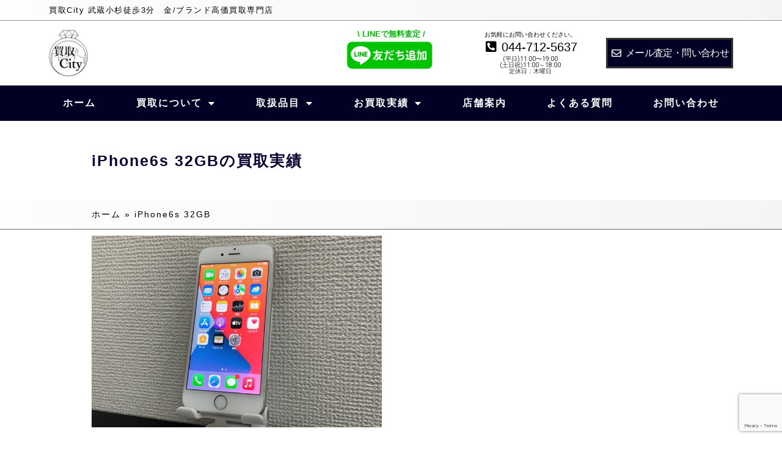

--- FILE ---
content_type: text/html; charset=UTF-8
request_url: https://kaitoricity.net/tag/iphone6s-32gb/
body_size: 25302
content:
<!doctype html><html lang="ja"><head>  <script async src="https://www.googletagmanager.com/gtag/js?id=AW-395479568"></script> <script>window.dataLayer = window.dataLayer || [];
  function gtag(){dataLayer.push(arguments);}
  gtag('js', new Date());

  gtag('config', 'AW-395479568');</script>  <script>(function(w,d,s,l,i){w[l]=w[l]||[];w[l].push({'gtm.start':
new Date().getTime(),event:'gtm.js'});var f=d.getElementsByTagName(s)[0],
j=d.createElement(s),dl=l!='dataLayer'?'&l='+l:'';j.async=true;j.src=
'https://www.googletagmanager.com/gtm.js?id='+i+dl;f.parentNode.insertBefore(j,f);
})(window,document,'script','dataLayer','GTM-KQF7ZHK7');</script> <meta charset="UTF-8"><meta name="viewport" content="width=device-width, initial-scale=1"><link rel="profile" href="https://gmpg.org/xfn/11"><meta name='robots' content='index, follow, max-image-preview:large, max-snippet:-1, max-video-preview:-1' /><link media="all" href="https://kaitoricity.net/wp-content/cache/autoptimize/css/autoptimize_54f49c78aee278113624a2ca5724855d.css" rel="stylesheet"><title>iPhone6s 32GB アーカイブ - 買取City</title><link rel="canonical" href="https://kaitoricity.net/tag/iphone6s-32gb/" /><meta property="og:locale" content="ja_JP" /><meta property="og:type" content="article" /><meta property="og:title" content="iPhone6s 32GB アーカイブ - 買取City" /><meta property="og:url" content="https://kaitoricity.net/tag/iphone6s-32gb/" /><meta property="og:site_name" content="買取City" /><meta name="twitter:card" content="summary_large_image" /> <script type="application/ld+json" class="yoast-schema-graph">{"@context":"https://schema.org","@graph":[{"@type":"CollectionPage","@id":"https://kaitoricity.net/tag/iphone6s-32gb/","url":"https://kaitoricity.net/tag/iphone6s-32gb/","name":"iPhone6s 32GB アーカイブ - 買取City","isPartOf":{"@id":"https://kaitoricity.net/#website"},"primaryImageOfPage":{"@id":"https://kaitoricity.net/tag/iphone6s-32gb/#primaryimage"},"image":{"@id":"https://kaitoricity.net/tag/iphone6s-32gb/#primaryimage"},"thumbnailUrl":"https://kaitoricity.net/wp-content/uploads/2022/11/iPhone6s-32GB-シルバー-MN0X2J.jpg","breadcrumb":{"@id":"https://kaitoricity.net/tag/iphone6s-32gb/#breadcrumb"},"inLanguage":"ja"},{"@type":"ImageObject","inLanguage":"ja","@id":"https://kaitoricity.net/tag/iphone6s-32gb/#primaryimage","url":"https://kaitoricity.net/wp-content/uploads/2022/11/iPhone6s-32GB-シルバー-MN0X2J.jpg","contentUrl":"https://kaitoricity.net/wp-content/uploads/2022/11/iPhone6s-32GB-シルバー-MN0X2J.jpg","width":800,"height":600},{"@type":"BreadcrumbList","@id":"https://kaitoricity.net/tag/iphone6s-32gb/#breadcrumb","itemListElement":[{"@type":"ListItem","position":1,"name":"ホーム","item":"https://kaitoricity.net/"},{"@type":"ListItem","position":2,"name":"iPhone6s 32GB"}]},{"@type":"WebSite","@id":"https://kaitoricity.net/#website","url":"https://kaitoricity.net/","name":"買取City","description":"買取City 武蔵小杉徒歩3分　金/ブランド高価買取専門店","potentialAction":[{"@type":"SearchAction","target":{"@type":"EntryPoint","urlTemplate":"https://kaitoricity.net/?s={search_term_string}"},"query-input":{"@type":"PropertyValueSpecification","valueRequired":true,"valueName":"search_term_string"}}],"inLanguage":"ja"}]}</script> <link rel='dns-prefetch' href='//www.googletagmanager.com' /><link rel="alternate" type="application/rss+xml" title="買取City &raquo; フィード" href="https://kaitoricity.net/feed/" /><link rel="alternate" type="application/rss+xml" title="買取City &raquo; コメントフィード" href="https://kaitoricity.net/comments/feed/" /><link rel="alternate" type="application/rss+xml" title="買取City &raquo; iPhone6s 32GB タグのフィード" href="https://kaitoricity.net/tag/iphone6s-32gb/feed/" /> <script>window._wpemojiSettings = {"baseUrl":"https:\/\/s.w.org\/images\/core\/emoji\/15.0.3\/72x72\/","ext":".png","svgUrl":"https:\/\/s.w.org\/images\/core\/emoji\/15.0.3\/svg\/","svgExt":".svg","source":{"concatemoji":"https:\/\/kaitoricity.net\/wp-includes\/js\/wp-emoji-release.min.js?ver=6.7.4"}};
/*! This file is auto-generated */
!function(i,n){var o,s,e;function c(e){try{var t={supportTests:e,timestamp:(new Date).valueOf()};sessionStorage.setItem(o,JSON.stringify(t))}catch(e){}}function p(e,t,n){e.clearRect(0,0,e.canvas.width,e.canvas.height),e.fillText(t,0,0);var t=new Uint32Array(e.getImageData(0,0,e.canvas.width,e.canvas.height).data),r=(e.clearRect(0,0,e.canvas.width,e.canvas.height),e.fillText(n,0,0),new Uint32Array(e.getImageData(0,0,e.canvas.width,e.canvas.height).data));return t.every(function(e,t){return e===r[t]})}function u(e,t,n){switch(t){case"flag":return n(e,"\ud83c\udff3\ufe0f\u200d\u26a7\ufe0f","\ud83c\udff3\ufe0f\u200b\u26a7\ufe0f")?!1:!n(e,"\ud83c\uddfa\ud83c\uddf3","\ud83c\uddfa\u200b\ud83c\uddf3")&&!n(e,"\ud83c\udff4\udb40\udc67\udb40\udc62\udb40\udc65\udb40\udc6e\udb40\udc67\udb40\udc7f","\ud83c\udff4\u200b\udb40\udc67\u200b\udb40\udc62\u200b\udb40\udc65\u200b\udb40\udc6e\u200b\udb40\udc67\u200b\udb40\udc7f");case"emoji":return!n(e,"\ud83d\udc26\u200d\u2b1b","\ud83d\udc26\u200b\u2b1b")}return!1}function f(e,t,n){var r="undefined"!=typeof WorkerGlobalScope&&self instanceof WorkerGlobalScope?new OffscreenCanvas(300,150):i.createElement("canvas"),a=r.getContext("2d",{willReadFrequently:!0}),o=(a.textBaseline="top",a.font="600 32px Arial",{});return e.forEach(function(e){o[e]=t(a,e,n)}),o}function t(e){var t=i.createElement("script");t.src=e,t.defer=!0,i.head.appendChild(t)}"undefined"!=typeof Promise&&(o="wpEmojiSettingsSupports",s=["flag","emoji"],n.supports={everything:!0,everythingExceptFlag:!0},e=new Promise(function(e){i.addEventListener("DOMContentLoaded",e,{once:!0})}),new Promise(function(t){var n=function(){try{var e=JSON.parse(sessionStorage.getItem(o));if("object"==typeof e&&"number"==typeof e.timestamp&&(new Date).valueOf()<e.timestamp+604800&&"object"==typeof e.supportTests)return e.supportTests}catch(e){}return null}();if(!n){if("undefined"!=typeof Worker&&"undefined"!=typeof OffscreenCanvas&&"undefined"!=typeof URL&&URL.createObjectURL&&"undefined"!=typeof Blob)try{var e="postMessage("+f.toString()+"("+[JSON.stringify(s),u.toString(),p.toString()].join(",")+"));",r=new Blob([e],{type:"text/javascript"}),a=new Worker(URL.createObjectURL(r),{name:"wpTestEmojiSupports"});return void(a.onmessage=function(e){c(n=e.data),a.terminate(),t(n)})}catch(e){}c(n=f(s,u,p))}t(n)}).then(function(e){for(var t in e)n.supports[t]=e[t],n.supports.everything=n.supports.everything&&n.supports[t],"flag"!==t&&(n.supports.everythingExceptFlag=n.supports.everythingExceptFlag&&n.supports[t]);n.supports.everythingExceptFlag=n.supports.everythingExceptFlag&&!n.supports.flag,n.DOMReady=!1,n.readyCallback=function(){n.DOMReady=!0}}).then(function(){return e}).then(function(){var e;n.supports.everything||(n.readyCallback(),(e=n.source||{}).concatemoji?t(e.concatemoji):e.wpemoji&&e.twemoji&&(t(e.twemoji),t(e.wpemoji)))}))}((window,document),window._wpemojiSettings);</script> <style id='elementor-frontend-inline-css'>.elementor-kit-891{--e-global-color-primary:#000000;--e-global-color-secondary:#54595F;--e-global-color-text:#7A7A7A;--e-global-color-accent:#082B73;--e-global-typography-primary-font-family:"さわらび明朝";--e-global-typography-primary-font-weight:600;--e-global-typography-secondary-font-family:"さわらび明朝";--e-global-typography-secondary-font-weight:400;--e-global-typography-text-font-family:"さわらび明朝";--e-global-typography-text-font-weight:400;--e-global-typography-accent-font-family:"さわらび明朝";--e-global-typography-accent-font-weight:500;background-color:transparent;background-image:linear-gradient(90deg, #F4F4F42B 0%, #BDBDBD29 100%);}.elementor-kit-891 e-page-transition{background-color:#FFBC7D;}.elementor-section.elementor-section-boxed > .elementor-container{max-width:1140px;}.e-con{--container-max-width:1140px;}.elementor-widget:not(:last-child){margin-block-end:20px;}.elementor-element{--widgets-spacing:20px 20px;--widgets-spacing-row:20px;--widgets-spacing-column:20px;}{}h1.entry-title{display:var(--page-title-display);}@media(max-width:1024px){.elementor-section.elementor-section-boxed > .elementor-container{max-width:1024px;}.e-con{--container-max-width:1024px;}}@media(max-width:767px){.elementor-section.elementor-section-boxed > .elementor-container{max-width:767px;}.e-con{--container-max-width:767px;}}/* Start custom CSS */.elementor-post__text {
position: relative;
}

.elementor-post__title {
margin-top: 20px !important;
display: inline-block;
}

.elementor-post__meta-data {
position: absolute;
top: 0;
}/* End custom CSS */
/* Start Custom Fonts CSS */@font-face {
	font-family: 'さわらび明朝';
	font-style: normal;
	font-weight: normal;
	font-display: auto;
	src: url('http://kaitoricity.net/wp-content/uploads/2021/03/sawarabi-mincho-v10-latin_japanese-regular.woff2') format('woff2');
}
/* End Custom Fonts CSS */
.elementor-911 .elementor-element.elementor-element-6799af9{border-style:solid;border-width:0px 0px 1px 0px;border-color:#969696;}.elementor-widget-heading .elementor-heading-title{font-family:var( --e-global-typography-primary-font-family ), Sans-serif;font-weight:var( --e-global-typography-primary-font-weight );color:var( --e-global-color-primary );}.elementor-911 .elementor-element.elementor-element-333a058{text-align:left;}.elementor-911 .elementor-element.elementor-element-333a058 .elementor-heading-title{font-family:"さわらび明朝", Sans-serif;font-size:13px;font-weight:400;line-height:1em;letter-spacing:1.5px;color:#000000;}.elementor-911 .elementor-element.elementor-element-15834fd:not(.elementor-motion-effects-element-type-background), .elementor-911 .elementor-element.elementor-element-15834fd > .elementor-motion-effects-container > .elementor-motion-effects-layer{background-color:#FFFFFF;}.elementor-911 .elementor-element.elementor-element-15834fd{transition:background 0.3s, border 0.3s, border-radius 0.3s, box-shadow 0.3s;padding:5px 0px 5px 0px;}.elementor-911 .elementor-element.elementor-element-15834fd > .elementor-background-overlay{transition:background 0.3s, border-radius 0.3s, opacity 0.3s;}.elementor-bc-flex-widget .elementor-911 .elementor-element.elementor-element-72e625b.elementor-column .elementor-widget-wrap{align-items:center;}.elementor-911 .elementor-element.elementor-element-72e625b.elementor-column.elementor-element[data-element_type="column"] > .elementor-widget-wrap.elementor-element-populated{align-content:center;align-items:center;}.elementor-widget-image .widget-image-caption{color:var( --e-global-color-text );font-family:var( --e-global-typography-text-font-family ), Sans-serif;font-weight:var( --e-global-typography-text-font-weight );}.elementor-911 .elementor-element.elementor-element-3c51fcb > .elementor-widget-container{padding:0px 150px 0px 0px;}.elementor-911 .elementor-element.elementor-element-3c51fcb{text-align:left;}.elementor-911 .elementor-element.elementor-element-94815bb > .elementor-widget-wrap > .elementor-widget:not(.elementor-widget__width-auto):not(.elementor-widget__width-initial):not(:last-child):not(.elementor-absolute){margin-bottom:0px;}.elementor-911 .elementor-element.elementor-element-a41ae8d > .elementor-widget-container{padding:0px 0px 0px 0px;}.elementor-911 .elementor-element.elementor-element-a41ae8d{text-align:center;}.elementor-911 .elementor-element.elementor-element-a41ae8d .elementor-heading-title{font-family:"さわらび明朝", Sans-serif;font-size:13px;font-weight:600;color:#00B900;}.elementor-bc-flex-widget .elementor-911 .elementor-element.elementor-element-13070b7.elementor-column .elementor-widget-wrap{align-items:center;}.elementor-911 .elementor-element.elementor-element-13070b7.elementor-column.elementor-element[data-element_type="column"] > .elementor-widget-wrap.elementor-element-populated{align-content:center;align-items:center;}.elementor-911 .elementor-element.elementor-element-13070b7 > .elementor-widget-wrap > .elementor-widget:not(.elementor-widget__width-auto):not(.elementor-widget__width-initial):not(:last-child):not(.elementor-absolute){margin-bottom:0px;}.elementor-911 .elementor-element.elementor-element-d9562eb{text-align:center;}.elementor-911 .elementor-element.elementor-element-d9562eb .elementor-heading-title{font-family:"さわらび明朝", Sans-serif;font-size:10px;font-weight:400;letter-spacing:0px;color:#000000;}.elementor-widget-icon-list .elementor-icon-list-item:not(:last-child):after{border-color:var( --e-global-color-text );}.elementor-widget-icon-list .elementor-icon-list-icon i{color:var( --e-global-color-primary );}.elementor-widget-icon-list .elementor-icon-list-icon svg{fill:var( --e-global-color-primary );}.elementor-widget-icon-list .elementor-icon-list-item > .elementor-icon-list-text, .elementor-widget-icon-list .elementor-icon-list-item > a{font-family:var( --e-global-typography-text-font-family ), Sans-serif;font-weight:var( --e-global-typography-text-font-weight );}.elementor-widget-icon-list .elementor-icon-list-text{color:var( --e-global-color-secondary );}.elementor-911 .elementor-element.elementor-element-141775b .elementor-icon-list-icon i{color:#000000;transition:color 0.3s;}.elementor-911 .elementor-element.elementor-element-141775b .elementor-icon-list-icon svg{fill:#000000;transition:fill 0.3s;}.elementor-911 .elementor-element.elementor-element-141775b{--e-icon-list-icon-size:20px;--icon-vertical-offset:0px;}.elementor-911 .elementor-element.elementor-element-141775b .elementor-icon-list-icon{padding-right:0px;}.elementor-911 .elementor-element.elementor-element-141775b .elementor-icon-list-item > .elementor-icon-list-text, .elementor-911 .elementor-element.elementor-element-141775b .elementor-icon-list-item > a{font-family:"さわらび明朝", Sans-serif;font-size:20px;font-weight:400;line-height:1.5em;letter-spacing:0px;}.elementor-911 .elementor-element.elementor-element-141775b .elementor-icon-list-text{color:#000000;transition:color 0.3s;}.elementor-911 .elementor-element.elementor-element-4ee483d{text-align:center;}.elementor-911 .elementor-element.elementor-element-4ee483d .elementor-heading-title{font-family:"Roboto", Sans-serif;font-size:10px;font-weight:400;letter-spacing:0px;color:#2D2D2D;}.elementor-911 .elementor-element.elementor-element-dafb119{text-align:center;}.elementor-911 .elementor-element.elementor-element-dafb119 .elementor-heading-title{font-family:"Roboto", Sans-serif;font-size:10px;font-weight:400;letter-spacing:0px;color:#2D2D2D;}.elementor-bc-flex-widget .elementor-911 .elementor-element.elementor-element-b0b2d23.elementor-column .elementor-widget-wrap{align-items:center;}.elementor-911 .elementor-element.elementor-element-b0b2d23.elementor-column.elementor-element[data-element_type="column"] > .elementor-widget-wrap.elementor-element-populated{align-content:center;align-items:center;}.elementor-911 .elementor-element.elementor-element-54e880b > .elementor-widget-container{background-color:#000124;padding:10px 0px 10px 0px;border-style:solid;}.elementor-911 .elementor-element.elementor-element-54e880b .elementor-icon-list-icon i{color:#FFFFFF;transition:color 0.3s;}.elementor-911 .elementor-element.elementor-element-54e880b .elementor-icon-list-icon svg{fill:#FFFFFF;transition:fill 0.3s;}.elementor-911 .elementor-element.elementor-element-54e880b{--e-icon-list-icon-size:16px;--icon-vertical-offset:0px;}.elementor-911 .elementor-element.elementor-element-54e880b .elementor-icon-list-icon{padding-right:0px;}.elementor-911 .elementor-element.elementor-element-54e880b .elementor-icon-list-item > .elementor-icon-list-text, .elementor-911 .elementor-element.elementor-element-54e880b .elementor-icon-list-item > a{font-family:"さわらび明朝", Sans-serif;font-size:16px;font-weight:400;line-height:1.5em;letter-spacing:-0.6px;}.elementor-911 .elementor-element.elementor-element-54e880b .elementor-icon-list-text{color:#FFFFFF;transition:color 0.3s;}.elementor-911 .elementor-element.elementor-element-0593279:not(.elementor-motion-effects-element-type-background), .elementor-911 .elementor-element.elementor-element-0593279 > .elementor-motion-effects-container > .elementor-motion-effects-layer{background-color:#000124;}.elementor-911 .elementor-element.elementor-element-0593279{transition:background 0.3s, border 0.3s, border-radius 0.3s, box-shadow 0.3s;}.elementor-911 .elementor-element.elementor-element-0593279 > .elementor-background-overlay{transition:background 0.3s, border-radius 0.3s, opacity 0.3s;}.elementor-widget-nav-menu .elementor-nav-menu .elementor-item{font-family:var( --e-global-typography-primary-font-family ), Sans-serif;font-weight:var( --e-global-typography-primary-font-weight );}.elementor-widget-nav-menu .elementor-nav-menu--main .elementor-item{color:var( --e-global-color-text );fill:var( --e-global-color-text );}.elementor-widget-nav-menu .elementor-nav-menu--main .elementor-item:hover,
					.elementor-widget-nav-menu .elementor-nav-menu--main .elementor-item.elementor-item-active,
					.elementor-widget-nav-menu .elementor-nav-menu--main .elementor-item.highlighted,
					.elementor-widget-nav-menu .elementor-nav-menu--main .elementor-item:focus{color:var( --e-global-color-accent );fill:var( --e-global-color-accent );}.elementor-widget-nav-menu .elementor-nav-menu--main:not(.e--pointer-framed) .elementor-item:before,
					.elementor-widget-nav-menu .elementor-nav-menu--main:not(.e--pointer-framed) .elementor-item:after{background-color:var( --e-global-color-accent );}.elementor-widget-nav-menu .e--pointer-framed .elementor-item:before,
					.elementor-widget-nav-menu .e--pointer-framed .elementor-item:after{border-color:var( --e-global-color-accent );}.elementor-widget-nav-menu{--e-nav-menu-divider-color:var( --e-global-color-text );}.elementor-widget-nav-menu .elementor-nav-menu--dropdown .elementor-item, .elementor-widget-nav-menu .elementor-nav-menu--dropdown  .elementor-sub-item{font-family:var( --e-global-typography-accent-font-family ), Sans-serif;font-weight:var( --e-global-typography-accent-font-weight );}.elementor-911 .elementor-element.elementor-element-109bc5c .elementor-menu-toggle{margin:0 auto;background-color:#000124;}.elementor-911 .elementor-element.elementor-element-109bc5c .elementor-nav-menu .elementor-item{font-family:"さわらび明朝", Sans-serif;font-weight:600;line-height:2em;letter-spacing:2px;}.elementor-911 .elementor-element.elementor-element-109bc5c .elementor-nav-menu--main .elementor-item{color:#FFFFFF;fill:#FFFFFF;}.elementor-911 .elementor-element.elementor-element-109bc5c .elementor-nav-menu--main .elementor-item:hover,
					.elementor-911 .elementor-element.elementor-element-109bc5c .elementor-nav-menu--main .elementor-item.elementor-item-active,
					.elementor-911 .elementor-element.elementor-element-109bc5c .elementor-nav-menu--main .elementor-item.highlighted,
					.elementor-911 .elementor-element.elementor-element-109bc5c .elementor-nav-menu--main .elementor-item:focus{color:#E0E0E0;fill:#E0E0E0;}.elementor-911 .elementor-element.elementor-element-109bc5c .elementor-nav-menu--dropdown a, .elementor-911 .elementor-element.elementor-element-109bc5c .elementor-menu-toggle{color:#FFFFFF;}.elementor-911 .elementor-element.elementor-element-109bc5c .elementor-nav-menu--dropdown{background-color:#000124;}.elementor-911 .elementor-element.elementor-element-109bc5c div.elementor-menu-toggle{color:#FFFFFF;}.elementor-911 .elementor-element.elementor-element-109bc5c div.elementor-menu-toggle svg{fill:#FFFFFF;}.elementor-911 .elementor-element.elementor-element-109bc5c div.elementor-menu-toggle:hover{color:#FFFFFF;}.elementor-911 .elementor-element.elementor-element-109bc5c div.elementor-menu-toggle:hover svg{fill:#FFFFFF;}.elementor-911 .elementor-element.elementor-element-d46f0b2:not(.elementor-motion-effects-element-type-background), .elementor-911 .elementor-element.elementor-element-d46f0b2 > .elementor-motion-effects-container > .elementor-motion-effects-layer{background-color:#FFFFFF;}.elementor-911 .elementor-element.elementor-element-d46f0b2 > .elementor-container{max-width:1000px;}.elementor-911 .elementor-element.elementor-element-d46f0b2{transition:background 0.3s, border 0.3s, border-radius 0.3s, box-shadow 0.3s;padding:5px 0px 5px 0px;}.elementor-911 .elementor-element.elementor-element-d46f0b2 > .elementor-background-overlay{transition:background 0.3s, border-radius 0.3s, opacity 0.3s;}.elementor-911 .elementor-element.elementor-element-772d66f > .elementor-widget-container{padding:0px 00100px 0px 0px;}.elementor-911 .elementor-element.elementor-element-772d66f{text-align:left;}.elementor-911 .elementor-element.elementor-element-27693bb{text-align:center;}.elementor-911 .elementor-element.elementor-element-27693bb .elementor-heading-title{font-family:"さわらび明朝", Sans-serif;font-size:10px;font-weight:400;letter-spacing:0px;color:#000000;}.elementor-911 .elementor-element.elementor-element-6514512 > .elementor-widget-container{border-style:solid;border-color:#000124;}.elementor-911 .elementor-element.elementor-element-6514512 .elementor-icon-list-icon i{color:#000000;transition:color 0.3s;}.elementor-911 .elementor-element.elementor-element-6514512 .elementor-icon-list-icon svg{fill:#000000;transition:fill 0.3s;}.elementor-911 .elementor-element.elementor-element-6514512{--e-icon-list-icon-size:20px;--icon-vertical-offset:0px;}.elementor-911 .elementor-element.elementor-element-6514512 .elementor-icon-list-icon{padding-right:0px;}.elementor-911 .elementor-element.elementor-element-6514512 .elementor-icon-list-item > .elementor-icon-list-text, .elementor-911 .elementor-element.elementor-element-6514512 .elementor-icon-list-item > a{font-family:"さわらび明朝", Sans-serif;font-size:20px;font-weight:400;line-height:1.5em;letter-spacing:0px;}.elementor-911 .elementor-element.elementor-element-6514512 .elementor-icon-list-text{color:#000000;transition:color 0.3s;}.elementor-911 .elementor-element.elementor-element-c2d86c4:not(.elementor-motion-effects-element-type-background) > .elementor-widget-wrap, .elementor-911 .elementor-element.elementor-element-c2d86c4 > .elementor-widget-wrap > .elementor-motion-effects-container > .elementor-motion-effects-layer{background-color:#000124;}.elementor-911 .elementor-element.elementor-element-c2d86c4 > .elementor-element-populated{transition:background 0.3s, border 0.3s, border-radius 0.3s, box-shadow 0.3s;}.elementor-911 .elementor-element.elementor-element-c2d86c4 > .elementor-element-populated > .elementor-background-overlay{transition:background 0.3s, border-radius 0.3s, opacity 0.3s;}.elementor-theme-builder-content-area{height:400px;}.elementor-location-header:before, .elementor-location-footer:before{content:"";display:table;clear:both;}@media(min-width:768px){.elementor-911 .elementor-element.elementor-element-72e625b{width:40%;}.elementor-911 .elementor-element.elementor-element-94815bb{width:20%;}.elementor-911 .elementor-element.elementor-element-13070b7{width:20%;}.elementor-911 .elementor-element.elementor-element-b0b2d23{width:20%;}}@media(max-width:1024px) and (min-width:768px){.elementor-911 .elementor-element.elementor-element-72e625b{width:30%;}.elementor-911 .elementor-element.elementor-element-94815bb{width:18%;}.elementor-911 .elementor-element.elementor-element-13070b7{width:25%;}.elementor-911 .elementor-element.elementor-element-b0b2d23{width:27%;}}@media(max-width:1024px){.elementor-911 .elementor-element.elementor-element-6799af9{margin-top:0px;margin-bottom:0px;padding:5px 0px 0px 0px;}.elementor-911 .elementor-element.elementor-element-333a058 .elementor-heading-title{font-size:13px;line-height:1em;letter-spacing:1px;}.elementor-bc-flex-widget .elementor-911 .elementor-element.elementor-element-72e625b.elementor-column .elementor-widget-wrap{align-items:center;}.elementor-911 .elementor-element.elementor-element-72e625b.elementor-column.elementor-element[data-element_type="column"] > .elementor-widget-wrap.elementor-element-populated{align-content:center;align-items:center;}.elementor-911 .elementor-element.elementor-element-3c51fcb > .elementor-widget-container{padding:0px 050px 0px 0px;}.elementor-911 .elementor-element.elementor-element-a41ae8d .elementor-heading-title{font-size:10px;}.elementor-bc-flex-widget .elementor-911 .elementor-element.elementor-element-13070b7.elementor-column .elementor-widget-wrap{align-items:center;}.elementor-911 .elementor-element.elementor-element-13070b7.elementor-column.elementor-element[data-element_type="column"] > .elementor-widget-wrap.elementor-element-populated{align-content:center;align-items:center;}.elementor-911 .elementor-element.elementor-element-4ee483d .elementor-heading-title{letter-spacing:-0.5px;}.elementor-911 .elementor-element.elementor-element-dafb119 .elementor-heading-title{letter-spacing:-0.5px;}.elementor-bc-flex-widget .elementor-911 .elementor-element.elementor-element-b0b2d23.elementor-column .elementor-widget-wrap{align-items:center;}.elementor-911 .elementor-element.elementor-element-b0b2d23.elementor-column.elementor-element[data-element_type="column"] > .elementor-widget-wrap.elementor-element-populated{align-content:center;align-items:center;}.elementor-911 .elementor-element.elementor-element-54e880b .elementor-icon-list-item > .elementor-icon-list-text, .elementor-911 .elementor-element.elementor-element-54e880b .elementor-icon-list-item > a{font-size:14px;}.elementor-911 .elementor-element.elementor-element-109bc5c .elementor-nav-menu .elementor-item{font-size:13px;line-height:1em;letter-spacing:0px;}.elementor-911 .elementor-element.elementor-element-109bc5c .elementor-nav-menu--main .elementor-item{padding-left:0px;padding-right:0px;}.elementor-911 .elementor-element.elementor-element-109bc5c{--e-nav-menu-horizontal-menu-item-margin:calc( 0px / 2 );}.elementor-911 .elementor-element.elementor-element-109bc5c .elementor-nav-menu--main:not(.elementor-nav-menu--layout-horizontal) .elementor-nav-menu > li:not(:last-child){margin-bottom:0px;}}@media(max-width:767px){.elementor-911 .elementor-element.elementor-element-d46f0b2{padding:0px 0px 0px 0px;}.elementor-911 .elementor-element.elementor-element-2b1b3ae{width:40%;}.elementor-bc-flex-widget .elementor-911 .elementor-element.elementor-element-2b1b3ae.elementor-column .elementor-widget-wrap{align-items:center;}.elementor-911 .elementor-element.elementor-element-2b1b3ae.elementor-column.elementor-element[data-element_type="column"] > .elementor-widget-wrap.elementor-element-populated{align-content:center;align-items:center;}.elementor-911 .elementor-element.elementor-element-2b1b3ae > .elementor-widget-wrap > .elementor-widget:not(.elementor-widget__width-auto):not(.elementor-widget__width-initial):not(:last-child):not(.elementor-absolute){margin-bottom:0px;}.elementor-911 .elementor-element.elementor-element-2b1b3ae > .elementor-element-populated{padding:5px 10px 5px 10px;}.elementor-911 .elementor-element.elementor-element-772d66f > .elementor-widget-container{margin:0% 50% 0% 0%;padding:0px 5px 0px 0px;}.elementor-911 .elementor-element.elementor-element-772d66f{text-align:left;}.elementor-911 .elementor-element.elementor-element-855453a{width:40%;}.elementor-bc-flex-widget .elementor-911 .elementor-element.elementor-element-855453a.elementor-column .elementor-widget-wrap{align-items:center;}.elementor-911 .elementor-element.elementor-element-855453a.elementor-column.elementor-element[data-element_type="column"] > .elementor-widget-wrap.elementor-element-populated{align-content:center;align-items:center;}.elementor-911 .elementor-element.elementor-element-855453a > .elementor-widget-wrap > .elementor-widget:not(.elementor-widget__width-auto):not(.elementor-widget__width-initial):not(:last-child):not(.elementor-absolute){margin-bottom:5px;}.elementor-911 .elementor-element.elementor-element-27693bb{text-align:center;}.elementor-911 .elementor-element.elementor-element-6514512 > .elementor-widget-container{margin:0px 0px 0px 0px;padding:5px 5px 5px 5px;border-width:1px 1px 1px 1px;border-radius:5px 5px 5px 5px;}.elementor-911 .elementor-element.elementor-element-6514512{--e-icon-list-icon-size:13px;}.elementor-911 .elementor-element.elementor-element-6514512 .elementor-icon-list-item > .elementor-icon-list-text, .elementor-911 .elementor-element.elementor-element-6514512 .elementor-icon-list-item > a{font-size:13px;}.elementor-911 .elementor-element.elementor-element-c2d86c4{width:20%;}.elementor-bc-flex-widget .elementor-911 .elementor-element.elementor-element-c2d86c4.elementor-column .elementor-widget-wrap{align-items:center;}.elementor-911 .elementor-element.elementor-element-c2d86c4.elementor-column.elementor-element[data-element_type="column"] > .elementor-widget-wrap.elementor-element-populated{align-content:center;align-items:center;}.elementor-911 .elementor-element.elementor-element-c2d86c4 > .elementor-widget-wrap > .elementor-widget:not(.elementor-widget__width-auto):not(.elementor-widget__width-initial):not(:last-child):not(.elementor-absolute){margin-bottom:0px;}.elementor-911 .elementor-element.elementor-element-c2d86c4 > .elementor-element-populated{padding:12px 12px 12px 12px;}}
.elementor-993 .elementor-element.elementor-element-e1bb06f:not(.elementor-motion-effects-element-type-background), .elementor-993 .elementor-element.elementor-element-e1bb06f > .elementor-motion-effects-container > .elementor-motion-effects-layer{background-color:#FFFFFF;}.elementor-993 .elementor-element.elementor-element-e1bb06f > .elementor-container{max-width:1000px;}.elementor-993 .elementor-element.elementor-element-e1bb06f{border-style:solid;border-width:2px 0px 0px 0px;border-color:#000124;transition:background 0.3s, border 0.3s, border-radius 0.3s, box-shadow 0.3s;margin-top:50px;margin-bottom:0px;padding:50px 20px 50px 20px;}.elementor-993 .elementor-element.elementor-element-e1bb06f, .elementor-993 .elementor-element.elementor-element-e1bb06f > .elementor-background-overlay{border-radius:0px 0px 0px 0px;}.elementor-993 .elementor-element.elementor-element-e1bb06f > .elementor-background-overlay{transition:background 0.3s, border-radius 0.3s, opacity 0.3s;}.elementor-widget-heading .elementor-heading-title{font-family:var( --e-global-typography-primary-font-family ), Sans-serif;font-weight:var( --e-global-typography-primary-font-weight );color:var( --e-global-color-primary );}.elementor-993 .elementor-element.elementor-element-d999b91 > .elementor-widget-container{border-style:solid;border-width:0px 0px 0px 0px;}.elementor-993 .elementor-element.elementor-element-d999b91{text-align:center;}.elementor-993 .elementor-element.elementor-element-d999b91 .elementor-heading-title{font-family:"さわらび明朝", Sans-serif;font-size:30px;font-weight:600;line-height:1.5em;letter-spacing:1.5px;color:#000000;}.elementor-993 .elementor-element.elementor-element-4caeace:not(.elementor-motion-effects-element-type-background), .elementor-993 .elementor-element.elementor-element-4caeace > .elementor-motion-effects-container > .elementor-motion-effects-layer{background-color:#000124;}.elementor-993 .elementor-element.elementor-element-4caeace{transition:background 0.3s, border 0.3s, border-radius 0.3s, box-shadow 0.3s;padding:20px 20px 20px 20px;}.elementor-993 .elementor-element.elementor-element-4caeace > .elementor-background-overlay{transition:background 0.3s, border-radius 0.3s, opacity 0.3s;}.elementor-993 .elementor-element.elementor-element-74b01d5 > .elementor-widget-container{border-style:solid;border-width:0px 0px 0px 0px;}.elementor-993 .elementor-element.elementor-element-74b01d5{text-align:center;}.elementor-993 .elementor-element.elementor-element-74b01d5 .elementor-heading-title{font-family:"さわらび明朝", Sans-serif;font-size:30px;font-weight:600;line-height:1.5em;letter-spacing:1.5px;color:#FFFFFF;}.elementor-993 .elementor-element.elementor-element-29ca8e4:not(.elementor-motion-effects-element-type-background), .elementor-993 .elementor-element.elementor-element-29ca8e4 > .elementor-motion-effects-container > .elementor-motion-effects-layer{background-color:#FFFFFF;}.elementor-993 .elementor-element.elementor-element-29ca8e4 > .elementor-container{max-width:1000px;}.elementor-993 .elementor-element.elementor-element-29ca8e4{border-style:none;transition:background 0.3s, border 0.3s, border-radius 0.3s, box-shadow 0.3s;margin-top:0px;margin-bottom:0px;}.elementor-993 .elementor-element.elementor-element-29ca8e4, .elementor-993 .elementor-element.elementor-element-29ca8e4 > .elementor-background-overlay{border-radius:0px 0px 0px 0px;}.elementor-993 .elementor-element.elementor-element-29ca8e4 > .elementor-background-overlay{transition:background 0.3s, border-radius 0.3s, opacity 0.3s;}.elementor-993 .elementor-element.elementor-element-8801e59:not(.elementor-motion-effects-element-type-background), .elementor-993 .elementor-element.elementor-element-8801e59 > .elementor-motion-effects-container > .elementor-motion-effects-layer{background-color:#FFFFFF;}.elementor-993 .elementor-element.elementor-element-8801e59{border-style:solid;border-color:#000124;transition:background 0.3s, border 0.3s, border-radius 0.3s, box-shadow 0.3s;margin-top:30px;margin-bottom:30px;padding:10px 10px 10px 10px;}.elementor-993 .elementor-element.elementor-element-8801e59 > .elementor-background-overlay{transition:background 0.3s, border-radius 0.3s, opacity 0.3s;}.elementor-bc-flex-widget .elementor-993 .elementor-element.elementor-element-328722b.elementor-column .elementor-widget-wrap{align-items:center;}.elementor-993 .elementor-element.elementor-element-328722b.elementor-column.elementor-element[data-element_type="column"] > .elementor-widget-wrap.elementor-element-populated{align-content:center;align-items:center;}.elementor-993 .elementor-element.elementor-element-328722b > .elementor-widget-wrap > .elementor-widget:not(.elementor-widget__width-auto):not(.elementor-widget__width-initial):not(:last-child):not(.elementor-absolute){margin-bottom:0px;}.elementor-993 .elementor-element.elementor-element-a36cd83 > .elementor-widget-container{border-style:solid;border-width:0px 0px 0px 0px;}.elementor-993 .elementor-element.elementor-element-a36cd83 .elementor-heading-title{font-family:"さわらび明朝", Sans-serif;font-weight:600;line-height:1.5em;letter-spacing:1.5px;color:#000000;}.elementor-widget-image .widget-image-caption{color:var( --e-global-color-text );font-family:var( --e-global-typography-text-font-family ), Sans-serif;font-weight:var( --e-global-typography-text-font-weight );}.elementor-993 .elementor-element.elementor-element-423d9da > .elementor-widget-container{padding:10px 0px 0px 0px;}.elementor-993 .elementor-element.elementor-element-423d9da{text-align:left;}.elementor-widget-icon-list .elementor-icon-list-item:not(:last-child):after{border-color:var( --e-global-color-text );}.elementor-widget-icon-list .elementor-icon-list-icon i{color:var( --e-global-color-primary );}.elementor-widget-icon-list .elementor-icon-list-icon svg{fill:var( --e-global-color-primary );}.elementor-widget-icon-list .elementor-icon-list-item > .elementor-icon-list-text, .elementor-widget-icon-list .elementor-icon-list-item > a{font-family:var( --e-global-typography-text-font-family ), Sans-serif;font-weight:var( --e-global-typography-text-font-weight );}.elementor-widget-icon-list .elementor-icon-list-text{color:var( --e-global-color-secondary );}.elementor-993 .elementor-element.elementor-element-f62b602 > .elementor-widget-container{padding:5px 0px 5px 0px;}.elementor-993 .elementor-element.elementor-element-f62b602 .elementor-icon-list-items:not(.elementor-inline-items) .elementor-icon-list-item:not(:last-child){padding-bottom:calc(30px/2);}.elementor-993 .elementor-element.elementor-element-f62b602 .elementor-icon-list-items:not(.elementor-inline-items) .elementor-icon-list-item:not(:first-child){margin-top:calc(30px/2);}.elementor-993 .elementor-element.elementor-element-f62b602 .elementor-icon-list-items.elementor-inline-items .elementor-icon-list-item{margin-right:calc(30px/2);margin-left:calc(30px/2);}.elementor-993 .elementor-element.elementor-element-f62b602 .elementor-icon-list-items.elementor-inline-items{margin-right:calc(-30px/2);margin-left:calc(-30px/2);}body.rtl .elementor-993 .elementor-element.elementor-element-f62b602 .elementor-icon-list-items.elementor-inline-items .elementor-icon-list-item:after{left:calc(-30px/2);}body:not(.rtl) .elementor-993 .elementor-element.elementor-element-f62b602 .elementor-icon-list-items.elementor-inline-items .elementor-icon-list-item:after{right:calc(-30px/2);}.elementor-993 .elementor-element.elementor-element-f62b602 .elementor-icon-list-icon i{color:#000000;transition:color 0.3s;}.elementor-993 .elementor-element.elementor-element-f62b602 .elementor-icon-list-icon svg{fill:#000000;transition:fill 0.3s;}.elementor-993 .elementor-element.elementor-element-f62b602{--e-icon-list-icon-size:20px;--icon-vertical-offset:0px;}.elementor-993 .elementor-element.elementor-element-f62b602 .elementor-icon-list-icon{padding-right:0px;}.elementor-993 .elementor-element.elementor-element-f62b602 .elementor-icon-list-item > .elementor-icon-list-text, .elementor-993 .elementor-element.elementor-element-f62b602 .elementor-icon-list-item > a{font-family:"さわらび明朝", Sans-serif;font-size:20px;font-weight:400;line-height:1.5em;letter-spacing:0px;}.elementor-993 .elementor-element.elementor-element-f62b602 .elementor-icon-list-text{color:#000000;transition:color 0.3s;}.elementor-widget-text-editor{color:var( --e-global-color-text );font-family:var( --e-global-typography-text-font-family ), Sans-serif;font-weight:var( --e-global-typography-text-font-weight );}.elementor-widget-text-editor.elementor-drop-cap-view-stacked .elementor-drop-cap{background-color:var( --e-global-color-primary );}.elementor-widget-text-editor.elementor-drop-cap-view-framed .elementor-drop-cap, .elementor-widget-text-editor.elementor-drop-cap-view-default .elementor-drop-cap{color:var( --e-global-color-primary );border-color:var( --e-global-color-primary );}.elementor-993 .elementor-element.elementor-element-e0705ea > .elementor-widget-container{margin:0px 0px -15px 0px;}.elementor-993 .elementor-element.elementor-element-e0705ea{color:#000000;font-family:"さわらび明朝", Sans-serif;font-weight:400;line-height:1.5em;letter-spacing:1.5px;}.elementor-993 .elementor-element.elementor-element-481236b > .elementor-widget-container{margin:0px 0px 0px 0px;}.elementor-993 .elementor-element.elementor-element-481236b .elementor-heading-title{font-family:"さわらび明朝", Sans-serif;font-weight:400;line-height:1.5em;letter-spacing:1.5px;color:#000000;}.elementor-993 .elementor-element.elementor-element-2c950d0 > .elementor-widget-container{margin:0px 0px 0px 0px;}.elementor-993 .elementor-element.elementor-element-2c950d0 .elementor-heading-title{font-family:"さわらび明朝", Sans-serif;font-weight:400;line-height:1.5em;letter-spacing:1.5px;color:#000000;}.elementor-bc-flex-widget .elementor-993 .elementor-element.elementor-element-f98f653.elementor-column .elementor-widget-wrap{align-items:center;}.elementor-993 .elementor-element.elementor-element-f98f653.elementor-column.elementor-element[data-element_type="column"] > .elementor-widget-wrap.elementor-element-populated{align-content:center;align-items:center;}.elementor-993 .elementor-element.elementor-element-6a6feda:not(.elementor-motion-effects-element-type-background), .elementor-993 .elementor-element.elementor-element-6a6feda > .elementor-motion-effects-container > .elementor-motion-effects-layer{background-color:#000124;}.elementor-993 .elementor-element.elementor-element-6a6feda{transition:background 0.3s, border 0.3s, border-radius 0.3s, box-shadow 0.3s;margin-top:0px;margin-bottom:02px;padding:0px 0px 10px 0px;}.elementor-993 .elementor-element.elementor-element-6a6feda > .elementor-background-overlay{transition:background 0.3s, border-radius 0.3s, opacity 0.3s;}.elementor-993 .elementor-element.elementor-element-b8b64b5{padding:20px 0px 20px 0px;}.elementor-bc-flex-widget .elementor-993 .elementor-element.elementor-element-58bd898.elementor-column .elementor-widget-wrap{align-items:center;}.elementor-993 .elementor-element.elementor-element-58bd898.elementor-column.elementor-element[data-element_type="column"] > .elementor-widget-wrap.elementor-element-populated{align-content:center;align-items:center;}.elementor-993 .elementor-element.elementor-element-58bd898 > .elementor-widget-wrap > .elementor-widget:not(.elementor-widget__width-auto):not(.elementor-widget__width-initial):not(:last-child):not(.elementor-absolute){margin-bottom:0px;}.elementor-993 .elementor-element.elementor-element-58bd898 > .elementor-element-populated{padding:10px 0px 0px 0px;}.elementor-993 .elementor-element.elementor-element-549b6cb{text-align:center;}.elementor-993 .elementor-element.elementor-element-549b6cb .elementor-heading-title{font-family:"さわらび明朝", Sans-serif;font-size:25px;font-weight:600;line-height:1.5em;letter-spacing:1.5px;color:#FFFFFF;}.elementor-993 .elementor-element.elementor-element-076c06e{text-align:center;}.elementor-993 .elementor-element.elementor-element-076c06e .elementor-heading-title{font-family:"さわらび明朝", Sans-serif;font-size:16px;font-weight:400;line-height:1.5em;letter-spacing:1px;color:#FFFFFF;}.elementor-widget-search-form input[type="search"].elementor-search-form__input{font-family:var( --e-global-typography-text-font-family ), Sans-serif;font-weight:var( --e-global-typography-text-font-weight );}.elementor-widget-search-form .elementor-search-form__input,
					.elementor-widget-search-form .elementor-search-form__icon,
					.elementor-widget-search-form .elementor-lightbox .dialog-lightbox-close-button,
					.elementor-widget-search-form .elementor-lightbox .dialog-lightbox-close-button:hover,
					.elementor-widget-search-form.elementor-search-form--skin-full_screen input[type="search"].elementor-search-form__input{color:var( --e-global-color-text );fill:var( --e-global-color-text );}.elementor-widget-search-form .elementor-search-form__submit{font-family:var( --e-global-typography-text-font-family ), Sans-serif;font-weight:var( --e-global-typography-text-font-weight );background-color:var( --e-global-color-secondary );}.elementor-993 .elementor-element.elementor-element-a2c940f > .elementor-widget-container{margin:10px 250px 0px 250px;}.elementor-993 .elementor-element.elementor-element-a2c940f .elementor-search-form__container{min-height:50px;}.elementor-993 .elementor-element.elementor-element-a2c940f .elementor-search-form__submit{min-width:50px;}body:not(.rtl) .elementor-993 .elementor-element.elementor-element-a2c940f .elementor-search-form__icon{padding-left:calc(50px / 3);}body.rtl .elementor-993 .elementor-element.elementor-element-a2c940f .elementor-search-form__icon{padding-right:calc(50px / 3);}.elementor-993 .elementor-element.elementor-element-a2c940f .elementor-search-form__input, .elementor-993 .elementor-element.elementor-element-a2c940f.elementor-search-form--button-type-text .elementor-search-form__submit{padding-left:calc(50px / 3);padding-right:calc(50px / 3);}.elementor-993 .elementor-element.elementor-element-a2c940f:not(.elementor-search-form--skin-full_screen) .elementor-search-form__container{border-radius:3px;}.elementor-993 .elementor-element.elementor-element-a2c940f.elementor-search-form--skin-full_screen input[type="search"].elementor-search-form__input{border-radius:3px;}.elementor-993 .elementor-element.elementor-element-d2bde3b:not(.elementor-motion-effects-element-type-background), .elementor-993 .elementor-element.elementor-element-d2bde3b > .elementor-motion-effects-container > .elementor-motion-effects-layer{background-color:#000124;}.elementor-993 .elementor-element.elementor-element-d2bde3b{transition:background 0.3s, border 0.3s, border-radius 0.3s, box-shadow 0.3s;padding:0px 0px 30px 0px;}.elementor-993 .elementor-element.elementor-element-d2bde3b > .elementor-background-overlay{transition:background 0.3s, border-radius 0.3s, opacity 0.3s;}.elementor-993 .elementor-element.elementor-element-7f6982b{padding:20px 0px 0px 0px;}.elementor-993 .elementor-element.elementor-element-92312e3 > .elementor-widget-wrap > .elementor-widget:not(.elementor-widget__width-auto):not(.elementor-widget__width-initial):not(:last-child):not(.elementor-absolute){margin-bottom:0px;}.elementor-993 .elementor-element.elementor-element-9674e6f{text-align:center;}.elementor-993 .elementor-element.elementor-element-457b5c8 > .elementor-widget-container{padding:30px 0px 0px 0px;}.elementor-993 .elementor-element.elementor-element-457b5c8{text-align:center;}.elementor-993 .elementor-element.elementor-element-457b5c8 .elementor-heading-title{color:#FFFFFF;}.elementor-993 .elementor-element.elementor-element-8253864 > .elementor-widget-container{padding:0px 10px 0px 0px;}.elementor-993 .elementor-element.elementor-element-8253864{text-align:left;}.elementor-993 .elementor-element.elementor-element-8253864:hover img{opacity:0.8;filter:brightness( 100% ) contrast( 100% ) saturate( 100% ) blur( 0px ) hue-rotate( 0deg );}.elementor-993 .elementor-element.elementor-element-350cc6a > .elementor-widget-wrap > .elementor-widget:not(.elementor-widget__width-auto):not(.elementor-widget__width-initial):not(:last-child):not(.elementor-absolute){margin-bottom:0px;}.elementor-993 .elementor-element.elementor-element-350cc6a > .elementor-element-populated{padding:10px 10px 10px 50px;}.elementor-993 .elementor-element.elementor-element-ef48aab .elementor-icon-list-items:not(.elementor-inline-items) .elementor-icon-list-item:not(:last-child){padding-bottom:calc(5px/2);}.elementor-993 .elementor-element.elementor-element-ef48aab .elementor-icon-list-items:not(.elementor-inline-items) .elementor-icon-list-item:not(:first-child){margin-top:calc(5px/2);}.elementor-993 .elementor-element.elementor-element-ef48aab .elementor-icon-list-items.elementor-inline-items .elementor-icon-list-item{margin-right:calc(5px/2);margin-left:calc(5px/2);}.elementor-993 .elementor-element.elementor-element-ef48aab .elementor-icon-list-items.elementor-inline-items{margin-right:calc(-5px/2);margin-left:calc(-5px/2);}body.rtl .elementor-993 .elementor-element.elementor-element-ef48aab .elementor-icon-list-items.elementor-inline-items .elementor-icon-list-item:after{left:calc(-5px/2);}body:not(.rtl) .elementor-993 .elementor-element.elementor-element-ef48aab .elementor-icon-list-items.elementor-inline-items .elementor-icon-list-item:after{right:calc(-5px/2);}.elementor-993 .elementor-element.elementor-element-ef48aab .elementor-icon-list-icon i{transition:color 0.3s;}.elementor-993 .elementor-element.elementor-element-ef48aab .elementor-icon-list-icon svg{transition:fill 0.3s;}.elementor-993 .elementor-element.elementor-element-ef48aab{--e-icon-list-icon-size:14px;--icon-vertical-offset:0px;}.elementor-993 .elementor-element.elementor-element-ef48aab .elementor-icon-list-item > .elementor-icon-list-text, .elementor-993 .elementor-element.elementor-element-ef48aab .elementor-icon-list-item > a{font-family:"さわらび明朝", Sans-serif;font-weight:400;}.elementor-993 .elementor-element.elementor-element-ef48aab .elementor-icon-list-text{color:#FFFFFF;transition:color 0.3s;}.elementor-993 .elementor-element.elementor-element-245a3ff > .elementor-widget-wrap > .elementor-widget:not(.elementor-widget__width-auto):not(.elementor-widget__width-initial):not(:last-child):not(.elementor-absolute){margin-bottom:0px;}.elementor-993 .elementor-element.elementor-element-5e2ccb2 .elementor-icon-list-items:not(.elementor-inline-items) .elementor-icon-list-item:not(:last-child){padding-bottom:calc(5px/2);}.elementor-993 .elementor-element.elementor-element-5e2ccb2 .elementor-icon-list-items:not(.elementor-inline-items) .elementor-icon-list-item:not(:first-child){margin-top:calc(5px/2);}.elementor-993 .elementor-element.elementor-element-5e2ccb2 .elementor-icon-list-items.elementor-inline-items .elementor-icon-list-item{margin-right:calc(5px/2);margin-left:calc(5px/2);}.elementor-993 .elementor-element.elementor-element-5e2ccb2 .elementor-icon-list-items.elementor-inline-items{margin-right:calc(-5px/2);margin-left:calc(-5px/2);}body.rtl .elementor-993 .elementor-element.elementor-element-5e2ccb2 .elementor-icon-list-items.elementor-inline-items .elementor-icon-list-item:after{left:calc(-5px/2);}body:not(.rtl) .elementor-993 .elementor-element.elementor-element-5e2ccb2 .elementor-icon-list-items.elementor-inline-items .elementor-icon-list-item:after{right:calc(-5px/2);}.elementor-993 .elementor-element.elementor-element-5e2ccb2 .elementor-icon-list-icon i{color:#FFFFFF;transition:color 0.3s;}.elementor-993 .elementor-element.elementor-element-5e2ccb2 .elementor-icon-list-icon svg{fill:#FFFFFF;transition:fill 0.3s;}.elementor-993 .elementor-element.elementor-element-5e2ccb2{--e-icon-list-icon-size:14px;--e-icon-list-icon-align:right;--e-icon-list-icon-margin:0 0 0 calc(var(--e-icon-list-icon-size, 1em) * 0.25);--icon-vertical-offset:0px;}.elementor-993 .elementor-element.elementor-element-5e2ccb2 .elementor-icon-list-item > .elementor-icon-list-text, .elementor-993 .elementor-element.elementor-element-5e2ccb2 .elementor-icon-list-item > a{font-family:"さわらび明朝", Sans-serif;font-weight:400;}.elementor-993 .elementor-element.elementor-element-5e2ccb2 .elementor-icon-list-text{color:#FFFFFF;transition:color 0.3s;}.elementor-993 .elementor-element.elementor-element-e9046b2 > .elementor-widget-wrap > .elementor-widget:not(.elementor-widget__width-auto):not(.elementor-widget__width-initial):not(:last-child):not(.elementor-absolute){margin-bottom:0px;}.elementor-993 .elementor-element.elementor-element-1d8ec75 .elementor-icon-list-items:not(.elementor-inline-items) .elementor-icon-list-item:not(:last-child){padding-bottom:calc(5px/2);}.elementor-993 .elementor-element.elementor-element-1d8ec75 .elementor-icon-list-items:not(.elementor-inline-items) .elementor-icon-list-item:not(:first-child){margin-top:calc(5px/2);}.elementor-993 .elementor-element.elementor-element-1d8ec75 .elementor-icon-list-items.elementor-inline-items .elementor-icon-list-item{margin-right:calc(5px/2);margin-left:calc(5px/2);}.elementor-993 .elementor-element.elementor-element-1d8ec75 .elementor-icon-list-items.elementor-inline-items{margin-right:calc(-5px/2);margin-left:calc(-5px/2);}body.rtl .elementor-993 .elementor-element.elementor-element-1d8ec75 .elementor-icon-list-items.elementor-inline-items .elementor-icon-list-item:after{left:calc(-5px/2);}body:not(.rtl) .elementor-993 .elementor-element.elementor-element-1d8ec75 .elementor-icon-list-items.elementor-inline-items .elementor-icon-list-item:after{right:calc(-5px/2);}.elementor-993 .elementor-element.elementor-element-1d8ec75 .elementor-icon-list-icon i{color:#FFFFFF;transition:color 0.3s;}.elementor-993 .elementor-element.elementor-element-1d8ec75 .elementor-icon-list-icon svg{fill:#FFFFFF;transition:fill 0.3s;}.elementor-993 .elementor-element.elementor-element-1d8ec75{--e-icon-list-icon-size:14px;--e-icon-list-icon-align:right;--e-icon-list-icon-margin:0 0 0 calc(var(--e-icon-list-icon-size, 1em) * 0.25);--icon-vertical-offset:0px;}.elementor-993 .elementor-element.elementor-element-1d8ec75 .elementor-icon-list-item > .elementor-icon-list-text, .elementor-993 .elementor-element.elementor-element-1d8ec75 .elementor-icon-list-item > a{font-family:"さわらび明朝", Sans-serif;font-weight:400;}.elementor-993 .elementor-element.elementor-element-1d8ec75 .elementor-icon-list-text{color:#FFFFFF;transition:color 0.3s;}.elementor-993 .elementor-element.elementor-element-b8eddc9 > .elementor-widget-wrap > .elementor-widget:not(.elementor-widget__width-auto):not(.elementor-widget__width-initial):not(:last-child):not(.elementor-absolute){margin-bottom:0px;}.elementor-993 .elementor-element.elementor-element-a914101 .elementor-icon-list-items:not(.elementor-inline-items) .elementor-icon-list-item:not(:last-child){padding-bottom:calc(5px/2);}.elementor-993 .elementor-element.elementor-element-a914101 .elementor-icon-list-items:not(.elementor-inline-items) .elementor-icon-list-item:not(:first-child){margin-top:calc(5px/2);}.elementor-993 .elementor-element.elementor-element-a914101 .elementor-icon-list-items.elementor-inline-items .elementor-icon-list-item{margin-right:calc(5px/2);margin-left:calc(5px/2);}.elementor-993 .elementor-element.elementor-element-a914101 .elementor-icon-list-items.elementor-inline-items{margin-right:calc(-5px/2);margin-left:calc(-5px/2);}body.rtl .elementor-993 .elementor-element.elementor-element-a914101 .elementor-icon-list-items.elementor-inline-items .elementor-icon-list-item:after{left:calc(-5px/2);}body:not(.rtl) .elementor-993 .elementor-element.elementor-element-a914101 .elementor-icon-list-items.elementor-inline-items .elementor-icon-list-item:after{right:calc(-5px/2);}.elementor-993 .elementor-element.elementor-element-a914101 .elementor-icon-list-icon i{transition:color 0.3s;}.elementor-993 .elementor-element.elementor-element-a914101 .elementor-icon-list-icon svg{transition:fill 0.3s;}.elementor-993 .elementor-element.elementor-element-a914101{--e-icon-list-icon-size:14px;--icon-vertical-offset:0px;}.elementor-993 .elementor-element.elementor-element-a914101 .elementor-icon-list-item > .elementor-icon-list-text, .elementor-993 .elementor-element.elementor-element-a914101 .elementor-icon-list-item > a{font-family:"さわらび明朝", Sans-serif;font-weight:400;}.elementor-993 .elementor-element.elementor-element-a914101 .elementor-icon-list-text{color:#FFFFFF;transition:color 0.3s;}.elementor-993 .elementor-element.elementor-element-1a0b801 > .elementor-widget-container{background-color:#000124;margin:50px 0px 0px 100px;padding:15px 0px 15px 0px;border-style:solid;border-color:#FFFFFF;}.elementor-993 .elementor-element.elementor-element-1a0b801{text-align:center;}.elementor-993 .elementor-element.elementor-element-1a0b801 .elementor-heading-title{font-family:"さわらび明朝", Sans-serif;font-weight:600;line-height:1.2em;letter-spacing:1.5px;color:#FFFFFF;}.elementor-993 .elementor-element.elementor-element-82ce3c7:not(.elementor-motion-effects-element-type-background), .elementor-993 .elementor-element.elementor-element-82ce3c7 > .elementor-motion-effects-container > .elementor-motion-effects-layer{background-image:url("https://kaitoricity.net/wp-content/uploads/2021/03/pageindex-1.jpg");background-size:cover;}.elementor-993 .elementor-element.elementor-element-82ce3c7 > .elementor-background-overlay{background-color:#000000;opacity:0.5;transition:background 0.3s, border-radius 0.3s, opacity 0.3s;}.elementor-993 .elementor-element.elementor-element-82ce3c7{transition:background 0.3s, border 0.3s, border-radius 0.3s, box-shadow 0.3s;}.elementor-993 .elementor-element.elementor-element-a8eacad{text-align:center;}.elementor-993 .elementor-element.elementor-element-a8eacad .elementor-heading-title{font-family:"さわらび明朝", Sans-serif;font-size:10px;font-weight:400;color:#FFFFFF;}.elementor-993 .elementor-element.elementor-element-3aa3a58a:not(.elementor-motion-effects-element-type-background), .elementor-993 .elementor-element.elementor-element-3aa3a58a > .elementor-motion-effects-container > .elementor-motion-effects-layer{background-color:#000124B0;}.elementor-993 .elementor-element.elementor-element-3aa3a58a{transition:background 0.3s, border 0.3s, border-radius 0.3s, box-shadow 0.3s;}.elementor-993 .elementor-element.elementor-element-3aa3a58a > .elementor-background-overlay{transition:background 0.3s, border-radius 0.3s, opacity 0.3s;}.elementor-theme-builder-content-area{height:400px;}.elementor-location-header:before, .elementor-location-footer:before{content:"";display:table;clear:both;}@media(max-width:1024px){.elementor-993 .elementor-element.elementor-element-d999b91 .elementor-heading-title{font-size:25px;}.elementor-993 .elementor-element.elementor-element-74b01d5 .elementor-heading-title{font-size:25px;}.elementor-993 .elementor-element.elementor-element-a36cd83 .elementor-heading-title{font-size:25px;}.elementor-993 .elementor-element.elementor-element-f62b602 .elementor-icon-list-items:not(.elementor-inline-items) .elementor-icon-list-item:not(:last-child){padding-bottom:calc(20px/2);}.elementor-993 .elementor-element.elementor-element-f62b602 .elementor-icon-list-items:not(.elementor-inline-items) .elementor-icon-list-item:not(:first-child){margin-top:calc(20px/2);}.elementor-993 .elementor-element.elementor-element-f62b602 .elementor-icon-list-items.elementor-inline-items .elementor-icon-list-item{margin-right:calc(20px/2);margin-left:calc(20px/2);}.elementor-993 .elementor-element.elementor-element-f62b602 .elementor-icon-list-items.elementor-inline-items{margin-right:calc(-20px/2);margin-left:calc(-20px/2);}body.rtl .elementor-993 .elementor-element.elementor-element-f62b602 .elementor-icon-list-items.elementor-inline-items .elementor-icon-list-item:after{left:calc(-20px/2);}body:not(.rtl) .elementor-993 .elementor-element.elementor-element-f62b602 .elementor-icon-list-items.elementor-inline-items .elementor-icon-list-item:after{right:calc(-20px/2);}.elementor-993 .elementor-element.elementor-element-f62b602{--e-icon-list-icon-size:16px;}.elementor-993 .elementor-element.elementor-element-f62b602 .elementor-icon-list-item > .elementor-icon-list-text, .elementor-993 .elementor-element.elementor-element-f62b602 .elementor-icon-list-item > a{font-size:16px;}.elementor-993 .elementor-element.elementor-element-e0705ea{font-size:13px;}.elementor-993 .elementor-element.elementor-element-481236b .elementor-heading-title{font-size:13px;}.elementor-993 .elementor-element.elementor-element-2c950d0 .elementor-heading-title{font-size:13px;}.elementor-993 .elementor-element.elementor-element-549b6cb .elementor-heading-title{font-size:20px;letter-spacing:1px;}.elementor-993 .elementor-element.elementor-element-076c06e .elementor-heading-title{letter-spacing:1px;}.elementor-993 .elementor-element.elementor-element-a2c940f > .elementor-widget-container{margin:10px 020px 0px 20px;}.elementor-993 .elementor-element.elementor-element-9674e6f{text-align:center;}.elementor-993 .elementor-element.elementor-element-8253864 > .elementor-widget-container{padding:0px 200px 20px 200px;}.elementor-993 .elementor-element.elementor-element-8253864{text-align:center;}.elementor-993 .elementor-element.elementor-element-350cc6a > .elementor-element-populated{padding:10px 10px 10px 10px;}.elementor-993 .elementor-element.elementor-element-1a0b801 > .elementor-widget-container{margin:30px 0px 0px 0px;padding:010px 0px 10px 0px;}}@media(max-width:767px){.elementor-993 .elementor-element.elementor-element-e1bb06f{padding:50px 0px 50px 0px;}.elementor-993 .elementor-element.elementor-element-d999b91{text-align:center;}.elementor-993 .elementor-element.elementor-element-d999b91 .elementor-heading-title{font-size:25px;}.elementor-993 .elementor-element.elementor-element-74b01d5{text-align:center;}.elementor-993 .elementor-element.elementor-element-74b01d5 .elementor-heading-title{font-size:20px;letter-spacing:0px;}.elementor-993 .elementor-element.elementor-element-a36cd83{text-align:center;}.elementor-993 .elementor-element.elementor-element-a36cd83 .elementor-heading-title{font-size:25px;}.elementor-993 .elementor-element.elementor-element-423d9da{text-align:center;}.elementor-993 .elementor-element.elementor-element-f62b602 > .elementor-widget-container{padding:10px 0px 10px 0px;}.elementor-993 .elementor-element.elementor-element-f62b602{--e-icon-list-icon-size:20px;}.elementor-993 .elementor-element.elementor-element-f62b602 .elementor-icon-list-item > .elementor-icon-list-text, .elementor-993 .elementor-element.elementor-element-f62b602 .elementor-icon-list-item > a{font-size:20px;}.elementor-993 .elementor-element.elementor-element-e0705ea{text-align:center;font-size:16px;}.elementor-993 .elementor-element.elementor-element-481236b{text-align:center;}.elementor-993 .elementor-element.elementor-element-481236b .elementor-heading-title{font-size:16px;}.elementor-993 .elementor-element.elementor-element-2c950d0{text-align:center;}.elementor-993 .elementor-element.elementor-element-2c950d0 .elementor-heading-title{font-size:16px;}.elementor-993 .elementor-element.elementor-element-549b6cb{text-align:center;}.elementor-993 .elementor-element.elementor-element-076c06e{text-align:center;}.elementor-993 .elementor-element.elementor-element-a2c940f > .elementor-widget-container{margin:10px 0px 0px 0px;}.elementor-993 .elementor-element.elementor-element-9674e6f{text-align:center;}.elementor-993 .elementor-element.elementor-element-8253864 > .elementor-widget-container{padding:0px 40px 10px 40px;}.elementor-993 .elementor-element.elementor-element-8253864{text-align:center;}.elementor-993 .elementor-element.elementor-element-350cc6a{width:50%;}.elementor-993 .elementor-element.elementor-element-ef48aab .elementor-icon-list-item > .elementor-icon-list-text, .elementor-993 .elementor-element.elementor-element-ef48aab .elementor-icon-list-item > a{font-size:13px;letter-spacing:-1px;}.elementor-993 .elementor-element.elementor-element-245a3ff{width:50%;}.elementor-993 .elementor-element.elementor-element-5e2ccb2 .elementor-icon-list-item > .elementor-icon-list-text, .elementor-993 .elementor-element.elementor-element-5e2ccb2 .elementor-icon-list-item > a{font-size:13px;letter-spacing:-1px;}.elementor-993 .elementor-element.elementor-element-e9046b2{width:50%;}.elementor-993 .elementor-element.elementor-element-1d8ec75 .elementor-icon-list-item > .elementor-icon-list-text, .elementor-993 .elementor-element.elementor-element-1d8ec75 .elementor-icon-list-item > a{font-size:13px;letter-spacing:-1px;}.elementor-993 .elementor-element.elementor-element-b8eddc9{width:50%;}.elementor-993 .elementor-element.elementor-element-a914101 .elementor-icon-list-item > .elementor-icon-list-text, .elementor-993 .elementor-element.elementor-element-a914101 .elementor-icon-list-item > a{font-size:13px;letter-spacing:-1px;}.elementor-993 .elementor-element.elementor-element-1a0b801 > .elementor-widget-container{margin:20px 10px 10px 10px;padding:10px 0px 10px 0px;}.elementor-993 .elementor-element.elementor-element-3aa3a58a{padding:3px 6px 3px 6px;}.elementor-993 .elementor-element.elementor-element-2abf0b87{width:50%;}.elementor-993 .elementor-element.elementor-element-2abf0b87 > .elementor-element-populated{padding:5px 3px 5px 0px;}.elementor-993 .elementor-element.elementor-element-324dcbca{width:50%;}.elementor-993 .elementor-element.elementor-element-324dcbca > .elementor-element-populated{padding:5px 0px 5px 03px;}}@media(min-width:768px){.elementor-993 .elementor-element.elementor-element-328722b{width:55%;}.elementor-993 .elementor-element.elementor-element-f98f653{width:45%;}}@media(max-width:1024px) and (min-width:768px){.elementor-993 .elementor-element.elementor-element-58bd898{width:100%;}.elementor-993 .elementor-element.elementor-element-92312e3{width:100%;}.elementor-993 .elementor-element.elementor-element-350cc6a{width:22%;}.elementor-993 .elementor-element.elementor-element-245a3ff{width:34%;}.elementor-993 .elementor-element.elementor-element-e9046b2{width:22%;}.elementor-993 .elementor-element.elementor-element-b8eddc9{width:22%;}}
.elementor-1003 .elementor-element.elementor-element-e59bf6e:not(.elementor-motion-effects-element-type-background), .elementor-1003 .elementor-element.elementor-element-e59bf6e > .elementor-motion-effects-container > .elementor-motion-effects-layer{background-color:#FFFFFF;}.elementor-1003 .elementor-element.elementor-element-e59bf6e > .elementor-container{max-width:1000px;}.elementor-1003 .elementor-element.elementor-element-e59bf6e > .elementor-background-overlay{opacity:0.3;transition:background 0.3s, border-radius 0.3s, opacity 0.3s;}.elementor-1003 .elementor-element.elementor-element-e59bf6e{transition:background 0.3s, border 0.3s, border-radius 0.3s, box-shadow 0.3s;padding:30px 0px 30px 0px;}.elementor-widget-theme-page-title .elementor-heading-title{font-family:var( --e-global-typography-primary-font-family ), Sans-serif;font-weight:var( --e-global-typography-primary-font-weight );color:var( --e-global-color-primary );}.elementor-1003 .elementor-element.elementor-element-c3b52ab .elementor-heading-title{font-size:25px;font-weight:600;line-height:2em;letter-spacing:2px;color:#0C0033;}.elementor-1003 .elementor-element.elementor-element-8d2ec93 > .elementor-container{max-width:1000px;}.elementor-1003 .elementor-element.elementor-element-8d2ec93{border-style:solid;border-width:0px 0px 1px 0px;border-color:#696969;}.elementor-widget-breadcrumbs{font-family:var( --e-global-typography-secondary-font-family ), Sans-serif;font-weight:var( --e-global-typography-secondary-font-weight );}.elementor-1003 .elementor-element.elementor-element-b047d33{font-family:"さわらび明朝", Sans-serif;font-weight:400;line-height:2em;letter-spacing:2px;color:#000000;}.elementor-1003 .elementor-element.elementor-element-b047d33 a{color:#000000;}.elementor-1003 .elementor-element.elementor-element-dace0de:not(.elementor-motion-effects-element-type-background), .elementor-1003 .elementor-element.elementor-element-dace0de > .elementor-motion-effects-container > .elementor-motion-effects-layer{background-color:#FFFFFF;}.elementor-1003 .elementor-element.elementor-element-dace0de > .elementor-container{max-width:1000px;}.elementor-1003 .elementor-element.elementor-element-dace0de{transition:background 0.3s, border 0.3s, border-radius 0.3s, box-shadow 0.3s;}.elementor-1003 .elementor-element.elementor-element-dace0de > .elementor-background-overlay{transition:background 0.3s, border-radius 0.3s, opacity 0.3s;}.elementor-widget-archive-posts .elementor-button{background-color:var( --e-global-color-accent );font-family:var( --e-global-typography-accent-font-family ), Sans-serif;font-weight:var( --e-global-typography-accent-font-weight );}.elementor-widget-archive-posts .elementor-post__title, .elementor-widget-archive-posts .elementor-post__title a{color:var( --e-global-color-secondary );font-family:var( --e-global-typography-primary-font-family ), Sans-serif;font-weight:var( --e-global-typography-primary-font-weight );}.elementor-widget-archive-posts .elementor-post__meta-data{font-family:var( --e-global-typography-secondary-font-family ), Sans-serif;font-weight:var( --e-global-typography-secondary-font-weight );}.elementor-widget-archive-posts .elementor-post__excerpt p{font-family:var( --e-global-typography-text-font-family ), Sans-serif;font-weight:var( --e-global-typography-text-font-weight );}.elementor-widget-archive-posts .elementor-post__read-more{color:var( --e-global-color-accent );}.elementor-widget-archive-posts a.elementor-post__read-more{font-family:var( --e-global-typography-accent-font-family ), Sans-serif;font-weight:var( --e-global-typography-accent-font-weight );}.elementor-widget-archive-posts .elementor-post__card .elementor-post__badge{background-color:var( --e-global-color-accent );font-family:var( --e-global-typography-accent-font-family ), Sans-serif;font-weight:var( --e-global-typography-accent-font-weight );}.elementor-widget-archive-posts .elementor-pagination{font-family:var( --e-global-typography-secondary-font-family ), Sans-serif;font-weight:var( --e-global-typography-secondary-font-weight );}.elementor-widget-archive-posts .e-load-more-message{font-family:var( --e-global-typography-secondary-font-family ), Sans-serif;font-weight:var( --e-global-typography-secondary-font-weight );}.elementor-widget-archive-posts .elementor-posts-nothing-found{color:var( --e-global-color-text );font-family:var( --e-global-typography-text-font-family ), Sans-serif;font-weight:var( --e-global-typography-text-font-weight );}.elementor-1003 .elementor-element.elementor-element-462b141{--grid-row-gap:35px;--grid-column-gap:30px;}.elementor-1003 .elementor-element.elementor-element-462b141 .elementor-posts-container .elementor-post__thumbnail{padding-bottom:calc( 0.66 * 100% );}.elementor-1003 .elementor-element.elementor-element-462b141:after{content:"0.66";}.elementor-1003 .elementor-element.elementor-element-462b141 .elementor-post__thumbnail__link{width:100%;}.elementor-1003 .elementor-element.elementor-element-462b141 .elementor-post__meta-data span + span:before{content:"///";}.elementor-1003 .elementor-element.elementor-element-462b141.elementor-posts--thumbnail-left .elementor-post__thumbnail__link{margin-right:20px;}.elementor-1003 .elementor-element.elementor-element-462b141.elementor-posts--thumbnail-right .elementor-post__thumbnail__link{margin-left:20px;}.elementor-1003 .elementor-element.elementor-element-462b141.elementor-posts--thumbnail-top .elementor-post__thumbnail__link{margin-bottom:20px;}.elementor-1003 .elementor-element.elementor-element-462b141 .elementor-post__title, .elementor-1003 .elementor-element.elementor-element-462b141 .elementor-post__title a{color:#000000;font-family:"さわらび明朝", Sans-serif;font-weight:600;line-height:1.5em;letter-spacing:1.5px;}.elementor-1003 .elementor-element.elementor-element-462b141 .elementor-pagination{text-align:center;margin-top:50px;}.elementor-1003 .elementor-element.elementor-element-462b141 .elementor-pagination .page-numbers:not(.dots){color:#000000;}body:not(.rtl) .elementor-1003 .elementor-element.elementor-element-462b141 .elementor-pagination .page-numbers:not(:first-child){margin-left:calc( 10px/2 );}body:not(.rtl) .elementor-1003 .elementor-element.elementor-element-462b141 .elementor-pagination .page-numbers:not(:last-child){margin-right:calc( 10px/2 );}body.rtl .elementor-1003 .elementor-element.elementor-element-462b141 .elementor-pagination .page-numbers:not(:first-child){margin-right:calc( 10px/2 );}body.rtl .elementor-1003 .elementor-element.elementor-element-462b141 .elementor-pagination .page-numbers:not(:last-child){margin-left:calc( 10px/2 );}@media(max-width:767px){.elementor-1003 .elementor-element.elementor-element-e59bf6e{padding:20px 0px 20px 0px;}.elementor-1003 .elementor-element.elementor-element-c3b52ab .elementor-heading-title{font-size:20px;}.elementor-1003 .elementor-element.elementor-element-b047d33{font-size:13px;line-height:1em;letter-spacing:0px;}.elementor-1003 .elementor-element.elementor-element-462b141 .elementor-posts-container .elementor-post__thumbnail{padding-bottom:calc( 0.5 * 100% );}.elementor-1003 .elementor-element.elementor-element-462b141:after{content:"0.5";}.elementor-1003 .elementor-element.elementor-element-462b141 .elementor-post__thumbnail__link{width:100%;}}/* Start custom CSS for archive-posts, class: .elementor-element-462b141 */.elementor-post__text {
position: relative;
}

.elementor-post__title {
margin-top: 20px !important;
display: inline-block;
}

.elementor-post__meta-data {
position: absolute;
top: 0;
}/* End custom CSS */
/* Start Custom Fonts CSS */@font-face {
	font-family: 'さわらび明朝';
	font-style: normal;
	font-weight: normal;
	font-display: auto;
	src: url('http://kaitoricity.net/wp-content/uploads/2021/03/sawarabi-mincho-v10-latin_japanese-regular.woff2') format('woff2');
}
/* End Custom Fonts CSS */</style><link rel='stylesheet' id='google-fonts-1-css' href='https://fonts.googleapis.com/css?family=Roboto%3A100%2C100italic%2C200%2C200italic%2C300%2C300italic%2C400%2C400italic%2C500%2C500italic%2C600%2C600italic%2C700%2C700italic%2C800%2C800italic%2C900%2C900italic&#038;display=auto&#038;ver=6.7.4' media='all' /><link rel="preconnect" href="https://fonts.gstatic.com/" crossorigin><script src="https://kaitoricity.net/wp-includes/js/jquery/jquery.min.js?ver=3.7.1" id="jquery-core-js"></script> <link rel="https://api.w.org/" href="https://kaitoricity.net/wp-json/" /><link rel="alternate" title="JSON" type="application/json" href="https://kaitoricity.net/wp-json/wp/v2/tags/710" /><link rel="EditURI" type="application/rsd+xml" title="RSD" href="https://kaitoricity.net/xmlrpc.php?rsd" /><meta name="generator" content="WordPress 6.7.4" /><meta name="generator" content="Site Kit by Google 1.144.0" /><meta name="generator" content="Elementor 3.27.1; features: additional_custom_breakpoints, e_element_cache; settings: css_print_method-internal, google_font-enabled, font_display-auto"><link rel="icon" href="https://kaitoricity.net/wp-content/uploads/2020/12/cropped-43932D44-E777-46B8-8559-9C235DC6A40C-32x32.png" sizes="32x32" /><link rel="icon" href="https://kaitoricity.net/wp-content/uploads/2020/12/cropped-43932D44-E777-46B8-8559-9C235DC6A40C-192x192.png" sizes="192x192" /><link rel="apple-touch-icon" href="https://kaitoricity.net/wp-content/uploads/2020/12/cropped-43932D44-E777-46B8-8559-9C235DC6A40C-180x180.png" /><meta name="msapplication-TileImage" content="https://kaitoricity.net/wp-content/uploads/2020/12/cropped-43932D44-E777-46B8-8559-9C235DC6A40C-270x270.png" /></head><body class="archive tag tag-iphone6s-32gb tag-710 wp-embed-responsive theme-default elementor-page-1003 elementor-default elementor-template-full-width elementor-kit-891"> <a class="skip-link screen-reader-text" href="#content">コンテンツにスキップ</a><div data-elementor-type="header" data-elementor-id="911" class="elementor elementor-911 elementor-location-header" data-elementor-post-type="elementor_library"><section class="elementor-section elementor-top-section elementor-element elementor-element-6799af9 elementor-hidden-mobile elementor-section-boxed elementor-section-height-default elementor-section-height-default" data-id="6799af9" data-element_type="section"><div class="elementor-container elementor-column-gap-default"><div class="elementor-column elementor-col-100 elementor-top-column elementor-element elementor-element-7efd54e" data-id="7efd54e" data-element_type="column"><div class="elementor-widget-wrap elementor-element-populated"><div class="elementor-element elementor-element-333a058 elementor-widget elementor-widget-heading" data-id="333a058" data-element_type="widget" data-widget_type="heading.default"><div class="elementor-widget-container"><p class="elementor-heading-title elementor-size-default">買取City 武蔵小杉徒歩3分　金/ブランド高価買取専門店</p></div></div></div></div></div></section><section class="elementor-section elementor-top-section elementor-element elementor-element-15834fd elementor-hidden-mobile elementor-section-boxed elementor-section-height-default elementor-section-height-default" data-id="15834fd" data-element_type="section" data-settings="{&quot;background_background&quot;:&quot;classic&quot;}"><div class="elementor-container elementor-column-gap-default"><div class="elementor-column elementor-col-25 elementor-top-column elementor-element elementor-element-72e625b" data-id="72e625b" data-element_type="column"><div class="elementor-widget-wrap elementor-element-populated"><div class="elementor-element elementor-element-3c51fcb elementor-widget elementor-widget-image" data-id="3c51fcb" data-element_type="widget" data-widget_type="image.default"><div class="elementor-widget-container"> <a href="/"> <img width="64" height="76" src="https://kaitoricity.net/wp-content/uploads/2020/09/logo-6.png" class="attachment-large size-large wp-image-94" alt="買取City" /> </a></div></div></div></div><div class="elementor-column elementor-col-25 elementor-top-column elementor-element elementor-element-94815bb" data-id="94815bb" data-element_type="column"><div class="elementor-widget-wrap elementor-element-populated"><div class="elementor-element elementor-element-a41ae8d elementor-widget elementor-widget-heading" data-id="a41ae8d" data-element_type="widget" data-widget_type="heading.default"><div class="elementor-widget-container"><p class="elementor-heading-title elementor-size-default">\ LINEで無料査定 /</p></div></div><div class="elementor-element elementor-element-a785b19 elementor-widget elementor-widget-image" data-id="a785b19" data-element_type="widget" data-widget_type="image.default"><div class="elementor-widget-container"> <a href="https://lin.ee/vzPPBiUs"> <img src="https://kaitoricity.net/wp-content/uploads/elementor/thumbs/line-pfr9x7je5usuakl27bwh8qzod7ine4qdxplmo4wqtg.png" title="line" alt="line" loading="lazy" /> </a></div></div></div></div><div class="elementor-column elementor-col-25 elementor-top-column elementor-element elementor-element-13070b7" data-id="13070b7" data-element_type="column"><div class="elementor-widget-wrap elementor-element-populated"><div class="elementor-element elementor-element-d9562eb elementor-widget elementor-widget-heading" data-id="d9562eb" data-element_type="widget" data-widget_type="heading.default"><div class="elementor-widget-container"><p class="elementor-heading-title elementor-size-default">お気軽にお問い合わせください。</p></div></div><div class="elementor-element elementor-element-141775b elementor-align-center elementor-icon-list--layout-traditional elementor-list-item-link-full_width elementor-widget elementor-widget-icon-list" data-id="141775b" data-element_type="widget" data-widget_type="icon-list.default"><div class="elementor-widget-container"><ul class="elementor-icon-list-items"><li class="elementor-icon-list-item"> <a href="tel:044-712-5637"> <span class="elementor-icon-list-icon"> <i aria-hidden="true" class="fas fa-phone-square-alt"></i> </span> <span class="elementor-icon-list-text">044-712-5637</span> </a></li></ul></div></div><div class="elementor-element elementor-element-4ee483d elementor-widget elementor-widget-heading" data-id="4ee483d" data-element_type="widget" data-widget_type="heading.default"><div class="elementor-widget-container"><p class="elementor-heading-title elementor-size-default">(平日)11:00〜19:00<br> (土日祝)11:00～18:00</p></div></div><div class="elementor-element elementor-element-dafb119 elementor-widget elementor-widget-heading" data-id="dafb119" data-element_type="widget" data-widget_type="heading.default"><div class="elementor-widget-container"><p class="elementor-heading-title elementor-size-default">定休日：木曜日</p></div></div></div></div><div class="elementor-column elementor-col-25 elementor-top-column elementor-element elementor-element-b0b2d23" data-id="b0b2d23" data-element_type="column"><div class="elementor-widget-wrap elementor-element-populated"><div class="elementor-element elementor-element-54e880b elementor-align-center elementor-icon-list--layout-traditional elementor-list-item-link-full_width elementor-widget elementor-widget-icon-list" data-id="54e880b" data-element_type="widget" data-widget_type="icon-list.default"><div class="elementor-widget-container"><ul class="elementor-icon-list-items"><li class="elementor-icon-list-item"> <a href="/inquiry/"> <span class="elementor-icon-list-icon"> <i aria-hidden="true" class="far fa-envelope"></i> </span> <span class="elementor-icon-list-text">メール査定・問い合わせ</span> </a></li></ul></div></div></div></div></div></section><section class="elementor-section elementor-top-section elementor-element elementor-element-0593279 elementor-hidden-mobile elementor-section-boxed elementor-section-height-default elementor-section-height-default" data-id="0593279" data-element_type="section" data-settings="{&quot;background_background&quot;:&quot;classic&quot;,&quot;sticky&quot;:&quot;top&quot;,&quot;sticky_on&quot;:[&quot;desktop&quot;,&quot;tablet&quot;],&quot;sticky_offset&quot;:0,&quot;sticky_effects_offset&quot;:0,&quot;sticky_anchor_link_offset&quot;:0}"><div class="elementor-container elementor-column-gap-no"><div class="elementor-column elementor-col-100 elementor-top-column elementor-element elementor-element-1598a2f" data-id="1598a2f" data-element_type="column"><div class="elementor-widget-wrap elementor-element-populated"><div class="elementor-element elementor-element-109bc5c elementor-nav-menu__align-justify elementor-nav-menu--dropdown-mobile elementor-nav-menu--stretch elementor-nav-menu__text-align-aside elementor-nav-menu--toggle elementor-nav-menu--burger elementor-widget elementor-widget-nav-menu" data-id="109bc5c" data-element_type="widget" data-settings="{&quot;full_width&quot;:&quot;stretch&quot;,&quot;layout&quot;:&quot;horizontal&quot;,&quot;submenu_icon&quot;:{&quot;value&quot;:&quot;&lt;i class=\&quot;fas fa-caret-down\&quot;&gt;&lt;\/i&gt;&quot;,&quot;library&quot;:&quot;fa-solid&quot;},&quot;toggle&quot;:&quot;burger&quot;}" data-widget_type="nav-menu.default"><div class="elementor-widget-container"><nav aria-label="メニュー" class="elementor-nav-menu--main elementor-nav-menu__container elementor-nav-menu--layout-horizontal e--pointer-none"><ul id="menu-1-109bc5c" class="elementor-nav-menu"><li class="menu-item menu-item-type-post_type menu-item-object-page menu-item-home menu-item-1250"><a href="https://kaitoricity.net/" class="elementor-item">ホーム</a></li><li class="menu-item menu-item-type-post_type menu-item-object-page menu-item-has-children menu-item-1264"><a href="https://kaitoricity.net/store/" class="elementor-item">買取について</a><ul class="sub-menu elementor-nav-menu--dropdown"><li class="menu-item menu-item-type-post_type menu-item-object-page menu-item-1267"><a href="https://kaitoricity.net/store/shop/" class="elementor-sub-item">店舗買取</a></li><li class="menu-item menu-item-type-post_type menu-item-object-page menu-item-1266"><a href="https://kaitoricity.net/store/delivery/" class="elementor-sub-item">宅配買取</a></li><li class="menu-item menu-item-type-post_type menu-item-object-page menu-item-1265"><a href="https://kaitoricity.net/store/btrip/" class="elementor-sub-item">出張買取</a></li><li class="menu-item menu-item-type-post_type menu-item-object-page menu-item-1253"><a href="https://kaitoricity.net/erea/" class="elementor-sub-item">出張買取エリア</a></li></ul></li><li class="menu-item menu-item-type-post_type menu-item-object-page menu-item-has-children menu-item-1254"><a href="https://kaitoricity.net/items/" class="elementor-item">取扱品目</a><ul class="sub-menu elementor-nav-menu--dropdown"><li class="menu-item menu-item-type-post_type menu-item-object-page menu-item-1261"><a href="https://kaitoricity.net/items/metal/" class="elementor-sub-item">貴金属買取について</a></li><li class="menu-item menu-item-type-post_type menu-item-object-page menu-item-1256"><a href="https://kaitoricity.net/items/jewelry/" class="elementor-sub-item">ジュエリー買取について</a></li><li class="menu-item menu-item-type-post_type menu-item-object-page menu-item-1260"><a href="https://kaitoricity.net/items/clock/" class="elementor-sub-item">時計買取について</a></li><li class="menu-item menu-item-type-post_type menu-item-object-page menu-item-1259"><a href="https://kaitoricity.net/items/brand/" class="elementor-sub-item">ブランド買取について</a></li><li class="menu-item menu-item-type-post_type menu-item-object-page menu-item-1262"><a href="https://kaitoricity.net/items/perfume/" class="elementor-sub-item">香水買取について</a></li><li class="menu-item menu-item-type-post_type menu-item-object-page menu-item-1255"><a href="https://kaitoricity.net/items/alcohol/" class="elementor-sub-item">お酒買取について</a></li><li class="menu-item menu-item-type-post_type menu-item-object-page menu-item-1257"><a href="https://kaitoricity.net/items/smartphone/" class="elementor-sub-item">スマートフォン買取について</a></li><li class="menu-item menu-item-type-post_type menu-item-object-page menu-item-10963"><a href="https://kaitoricity.net/items/smartphone/iphone/" class="elementor-sub-item">iPhone買取について</a></li><li class="menu-item menu-item-type-post_type menu-item-object-page menu-item-1258"><a href="https://kaitoricity.net/items/other/" class="elementor-sub-item">豊富な買取について</a></li></ul></li><li class="menu-item menu-item-type-custom menu-item-object-custom menu-item-has-children menu-item-1277"><a href="http://kaitoricity.net/result/" class="elementor-item">お買取実績</a><ul class="sub-menu elementor-nav-menu--dropdown"><li class="menu-item menu-item-type-taxonomy menu-item-object-category menu-item-1284"><a href="https://kaitoricity.net/category/metal/" class="elementor-sub-item">貴金属</a></li><li class="menu-item menu-item-type-taxonomy menu-item-object-category menu-item-1279"><a href="https://kaitoricity.net/category/jewelry/" class="elementor-sub-item">ジュエリー</a></li><li class="menu-item menu-item-type-taxonomy menu-item-object-category menu-item-1283"><a href="https://kaitoricity.net/category/clock/" class="elementor-sub-item">時計</a></li><li class="menu-item menu-item-type-taxonomy menu-item-object-category menu-item-1282"><a href="https://kaitoricity.net/category/brand/" class="elementor-sub-item">ブランド</a></li><li class="menu-item menu-item-type-taxonomy menu-item-object-category menu-item-1285"><a href="https://kaitoricity.net/category/perfume/" class="elementor-sub-item">香水</a></li><li class="menu-item menu-item-type-taxonomy menu-item-object-category menu-item-1278"><a href="https://kaitoricity.net/category/alcohol/" class="elementor-sub-item">お酒</a></li><li class="menu-item menu-item-type-taxonomy menu-item-object-category menu-item-1280"><a href="https://kaitoricity.net/category/smartphone/" class="elementor-sub-item">スマホ</a></li><li class="menu-item menu-item-type-taxonomy menu-item-object-category menu-item-10964"><a href="https://kaitoricity.net/category/smartphone/iphone/" class="elementor-sub-item">iPhone</a></li><li class="menu-item menu-item-type-taxonomy menu-item-object-category menu-item-1281"><a href="https://kaitoricity.net/category/other/" class="elementor-sub-item">豊富な買取</a></li></ul></li><li class="menu-item menu-item-type-post_type menu-item-object-page menu-item-1263"><a href="https://kaitoricity.net/introduction/" class="elementor-item">店舗案内</a></li><li class="menu-item menu-item-type-post_type menu-item-object-page menu-item-1252"><a href="https://kaitoricity.net/qa/" class="elementor-item">よくある質問</a></li><li class="menu-item menu-item-type-post_type menu-item-object-page menu-item-1251"><a href="https://kaitoricity.net/inquiry/" class="elementor-item">お問い合わせ</a></li></ul></nav><div class="elementor-menu-toggle" role="button" tabindex="0" aria-label="Menu Toggle" aria-expanded="false"> <i aria-hidden="true" role="presentation" class="elementor-menu-toggle__icon--open eicon-menu-bar"></i><i aria-hidden="true" role="presentation" class="elementor-menu-toggle__icon--close eicon-close"></i></div><nav class="elementor-nav-menu--dropdown elementor-nav-menu__container" aria-hidden="true"><ul id="menu-2-109bc5c" class="elementor-nav-menu"><li class="menu-item menu-item-type-post_type menu-item-object-page menu-item-home menu-item-1250"><a href="https://kaitoricity.net/" class="elementor-item" tabindex="-1">ホーム</a></li><li class="menu-item menu-item-type-post_type menu-item-object-page menu-item-has-children menu-item-1264"><a href="https://kaitoricity.net/store/" class="elementor-item" tabindex="-1">買取について</a><ul class="sub-menu elementor-nav-menu--dropdown"><li class="menu-item menu-item-type-post_type menu-item-object-page menu-item-1267"><a href="https://kaitoricity.net/store/shop/" class="elementor-sub-item" tabindex="-1">店舗買取</a></li><li class="menu-item menu-item-type-post_type menu-item-object-page menu-item-1266"><a href="https://kaitoricity.net/store/delivery/" class="elementor-sub-item" tabindex="-1">宅配買取</a></li><li class="menu-item menu-item-type-post_type menu-item-object-page menu-item-1265"><a href="https://kaitoricity.net/store/btrip/" class="elementor-sub-item" tabindex="-1">出張買取</a></li><li class="menu-item menu-item-type-post_type menu-item-object-page menu-item-1253"><a href="https://kaitoricity.net/erea/" class="elementor-sub-item" tabindex="-1">出張買取エリア</a></li></ul></li><li class="menu-item menu-item-type-post_type menu-item-object-page menu-item-has-children menu-item-1254"><a href="https://kaitoricity.net/items/" class="elementor-item" tabindex="-1">取扱品目</a><ul class="sub-menu elementor-nav-menu--dropdown"><li class="menu-item menu-item-type-post_type menu-item-object-page menu-item-1261"><a href="https://kaitoricity.net/items/metal/" class="elementor-sub-item" tabindex="-1">貴金属買取について</a></li><li class="menu-item menu-item-type-post_type menu-item-object-page menu-item-1256"><a href="https://kaitoricity.net/items/jewelry/" class="elementor-sub-item" tabindex="-1">ジュエリー買取について</a></li><li class="menu-item menu-item-type-post_type menu-item-object-page menu-item-1260"><a href="https://kaitoricity.net/items/clock/" class="elementor-sub-item" tabindex="-1">時計買取について</a></li><li class="menu-item menu-item-type-post_type menu-item-object-page menu-item-1259"><a href="https://kaitoricity.net/items/brand/" class="elementor-sub-item" tabindex="-1">ブランド買取について</a></li><li class="menu-item menu-item-type-post_type menu-item-object-page menu-item-1262"><a href="https://kaitoricity.net/items/perfume/" class="elementor-sub-item" tabindex="-1">香水買取について</a></li><li class="menu-item menu-item-type-post_type menu-item-object-page menu-item-1255"><a href="https://kaitoricity.net/items/alcohol/" class="elementor-sub-item" tabindex="-1">お酒買取について</a></li><li class="menu-item menu-item-type-post_type menu-item-object-page menu-item-1257"><a href="https://kaitoricity.net/items/smartphone/" class="elementor-sub-item" tabindex="-1">スマートフォン買取について</a></li><li class="menu-item menu-item-type-post_type menu-item-object-page menu-item-10963"><a href="https://kaitoricity.net/items/smartphone/iphone/" class="elementor-sub-item" tabindex="-1">iPhone買取について</a></li><li class="menu-item menu-item-type-post_type menu-item-object-page menu-item-1258"><a href="https://kaitoricity.net/items/other/" class="elementor-sub-item" tabindex="-1">豊富な買取について</a></li></ul></li><li class="menu-item menu-item-type-custom menu-item-object-custom menu-item-has-children menu-item-1277"><a href="http://kaitoricity.net/result/" class="elementor-item" tabindex="-1">お買取実績</a><ul class="sub-menu elementor-nav-menu--dropdown"><li class="menu-item menu-item-type-taxonomy menu-item-object-category menu-item-1284"><a href="https://kaitoricity.net/category/metal/" class="elementor-sub-item" tabindex="-1">貴金属</a></li><li class="menu-item menu-item-type-taxonomy menu-item-object-category menu-item-1279"><a href="https://kaitoricity.net/category/jewelry/" class="elementor-sub-item" tabindex="-1">ジュエリー</a></li><li class="menu-item menu-item-type-taxonomy menu-item-object-category menu-item-1283"><a href="https://kaitoricity.net/category/clock/" class="elementor-sub-item" tabindex="-1">時計</a></li><li class="menu-item menu-item-type-taxonomy menu-item-object-category menu-item-1282"><a href="https://kaitoricity.net/category/brand/" class="elementor-sub-item" tabindex="-1">ブランド</a></li><li class="menu-item menu-item-type-taxonomy menu-item-object-category menu-item-1285"><a href="https://kaitoricity.net/category/perfume/" class="elementor-sub-item" tabindex="-1">香水</a></li><li class="menu-item menu-item-type-taxonomy menu-item-object-category menu-item-1278"><a href="https://kaitoricity.net/category/alcohol/" class="elementor-sub-item" tabindex="-1">お酒</a></li><li class="menu-item menu-item-type-taxonomy menu-item-object-category menu-item-1280"><a href="https://kaitoricity.net/category/smartphone/" class="elementor-sub-item" tabindex="-1">スマホ</a></li><li class="menu-item menu-item-type-taxonomy menu-item-object-category menu-item-10964"><a href="https://kaitoricity.net/category/smartphone/iphone/" class="elementor-sub-item" tabindex="-1">iPhone</a></li><li class="menu-item menu-item-type-taxonomy menu-item-object-category menu-item-1281"><a href="https://kaitoricity.net/category/other/" class="elementor-sub-item" tabindex="-1">豊富な買取</a></li></ul></li><li class="menu-item menu-item-type-post_type menu-item-object-page menu-item-1263"><a href="https://kaitoricity.net/introduction/" class="elementor-item" tabindex="-1">店舗案内</a></li><li class="menu-item menu-item-type-post_type menu-item-object-page menu-item-1252"><a href="https://kaitoricity.net/qa/" class="elementor-item" tabindex="-1">よくある質問</a></li><li class="menu-item menu-item-type-post_type menu-item-object-page menu-item-1251"><a href="https://kaitoricity.net/inquiry/" class="elementor-item" tabindex="-1">お問い合わせ</a></li></ul></nav></div></div></div></div></div></section><section class="elementor-section elementor-top-section elementor-element elementor-element-d46f0b2 elementor-hidden-desktop elementor-hidden-tablet elementor-section-boxed elementor-section-height-default elementor-section-height-default" data-id="d46f0b2" data-element_type="section" data-settings="{&quot;background_background&quot;:&quot;classic&quot;,&quot;sticky&quot;:&quot;top&quot;,&quot;sticky_on&quot;:[&quot;mobile&quot;],&quot;sticky_offset&quot;:0,&quot;sticky_effects_offset&quot;:0,&quot;sticky_anchor_link_offset&quot;:0}"><div class="elementor-container elementor-column-gap-default"><div class="elementor-column elementor-col-33 elementor-top-column elementor-element elementor-element-2b1b3ae" data-id="2b1b3ae" data-element_type="column"><div class="elementor-widget-wrap elementor-element-populated"><div class="elementor-element elementor-element-772d66f elementor-widget elementor-widget-image" data-id="772d66f" data-element_type="widget" data-widget_type="image.default"><div class="elementor-widget-container"> <a href="https://kaitoricity.net/"> <img width="150" height="178" src="https://kaitoricity.net/wp-content/uploads/2021/03/logo-sp.webp" class="attachment-large size-large wp-image-11295" alt="買取City" /> </a></div></div></div></div><div class="elementor-column elementor-col-33 elementor-top-column elementor-element elementor-element-855453a" data-id="855453a" data-element_type="column"><div class="elementor-widget-wrap elementor-element-populated"><div class="elementor-element elementor-element-27693bb elementor-widget elementor-widget-heading" data-id="27693bb" data-element_type="widget" data-widget_type="heading.default"><div class="elementor-widget-container"><p class="elementor-heading-title elementor-size-default">金/ブランド高価買取</p></div></div><div class="elementor-element elementor-element-6514512 elementor-align-center elementor-icon-list--layout-traditional elementor-list-item-link-full_width elementor-widget elementor-widget-icon-list" data-id="6514512" data-element_type="widget" data-widget_type="icon-list.default"><div class="elementor-widget-container"><ul class="elementor-icon-list-items"><li class="elementor-icon-list-item"> <a href="tel:044-712-5637"> <span class="elementor-icon-list-icon"> <i aria-hidden="true" class="fas fa-phone-square-alt"></i> </span> <span class="elementor-icon-list-text">044-712-5637</span> </a></li></ul></div></div></div></div><div class="elementor-column elementor-col-33 elementor-top-column elementor-element elementor-element-c2d86c4" data-id="c2d86c4" data-element_type="column" data-settings="{&quot;background_background&quot;:&quot;classic&quot;}"><div class="elementor-widget-wrap elementor-element-populated"><div class="elementor-element elementor-element-5bc24ff elementor-widget elementor-widget-image" data-id="5bc24ff" data-element_type="widget" data-widget_type="image.default"><div class="elementor-widget-container"> <a href="#elementor-action%3Aaction%3Dpopup%3Aopen%26settings%3DeyJpZCI6IjEwODUzIiwidG9nZ2xlIjpmYWxzZX0%3D"> <img width="115" height="115" src="https://kaitoricity.net/wp-content/uploads/2024/02/sp-menu-icon.webp" class="attachment-large size-large wp-image-10877" alt="sitemenu" /> </a></div></div></div></div></div></section></div><div data-elementor-type="archive" data-elementor-id="1003" class="elementor elementor-1003 elementor-location-archive" data-elementor-post-type="elementor_library"><section class="elementor-section elementor-top-section elementor-element elementor-element-e59bf6e elementor-section-boxed elementor-section-height-default elementor-section-height-default" data-id="e59bf6e" data-element_type="section" data-settings="{&quot;background_background&quot;:&quot;classic&quot;}"><div class="elementor-background-overlay"></div><div class="elementor-container elementor-column-gap-default"><div class="elementor-column elementor-col-100 elementor-top-column elementor-element elementor-element-7ac10fc" data-id="7ac10fc" data-element_type="column"><div class="elementor-widget-wrap elementor-element-populated"><div class="elementor-element elementor-element-c3b52ab elementor-widget elementor-widget-theme-page-title elementor-page-title elementor-widget-heading" data-id="c3b52ab" data-element_type="widget" data-widget_type="theme-page-title.default"><div class="elementor-widget-container"><h1 class="elementor-heading-title elementor-size-default">iPhone6s 32GBの買取実績</h1></div></div></div></div></div></section><section class="elementor-section elementor-top-section elementor-element elementor-element-8d2ec93 elementor-section-boxed elementor-section-height-default elementor-section-height-default" data-id="8d2ec93" data-element_type="section"><div class="elementor-container elementor-column-gap-default"><div class="elementor-column elementor-col-100 elementor-top-column elementor-element elementor-element-a1613ba" data-id="a1613ba" data-element_type="column"><div class="elementor-widget-wrap elementor-element-populated"><div class="elementor-element elementor-element-b047d33 elementor-align-left elementor-widget elementor-widget-breadcrumbs" data-id="b047d33" data-element_type="widget" data-widget_type="breadcrumbs.default"><div class="elementor-widget-container"><p id="breadcrumbs"><span><span><a href="https://kaitoricity.net/">ホーム</a></span> » <span class="breadcrumb_last" aria-current="page">iPhone6s 32GB</span></span></p></div></div></div></div></div></section><section class="elementor-section elementor-top-section elementor-element elementor-element-dace0de elementor-section-boxed elementor-section-height-default elementor-section-height-default" data-id="dace0de" data-element_type="section" data-settings="{&quot;background_background&quot;:&quot;classic&quot;}"><div class="elementor-container elementor-column-gap-default"><div class="elementor-column elementor-col-100 elementor-top-column elementor-element elementor-element-952451e" data-id="952451e" data-element_type="column"><div class="elementor-widget-wrap elementor-element-populated"><div class="elementor-element elementor-element-462b141 elementor-grid-2 elementor-grid-tablet-2 elementor-grid-mobile-1 elementor-posts--thumbnail-top elementor-widget elementor-widget-archive-posts" data-id="462b141" data-element_type="widget" data-settings="{&quot;archive_classic_columns&quot;:&quot;2&quot;,&quot;pagination_type&quot;:&quot;numbers_and_prev_next&quot;,&quot;archive_classic_columns_tablet&quot;:&quot;2&quot;,&quot;archive_classic_columns_mobile&quot;:&quot;1&quot;,&quot;archive_classic_row_gap&quot;:{&quot;unit&quot;:&quot;px&quot;,&quot;size&quot;:35,&quot;sizes&quot;:[]},&quot;archive_classic_row_gap_tablet&quot;:{&quot;unit&quot;:&quot;px&quot;,&quot;size&quot;:&quot;&quot;,&quot;sizes&quot;:[]},&quot;archive_classic_row_gap_mobile&quot;:{&quot;unit&quot;:&quot;px&quot;,&quot;size&quot;:&quot;&quot;,&quot;sizes&quot;:[]}}" data-widget_type="archive-posts.archive_classic"><div class="elementor-widget-container"><div class="elementor-posts-container elementor-posts elementor-posts--skin-classic elementor-grid"><article class="elementor-post elementor-grid-item post-6859 post type-post status-publish format-standard has-post-thumbnail hentry category-iphone category-1 category-smartphone tag-apple tag-iphone tag-iphone6s tag-iphone6s-32gb tag-119"> <a class="elementor-post__thumbnail__link" href="https://kaitoricity.net/%e3%80%90iphone%e8%b2%b7%e5%8f%96%e5%ae%9f%e7%b8%be%e3%80%91apple-iphone6s-32gb-%e3%82%b7%e3%83%ab%e3%83%90%e3%83%bc-mn0x2j-a-sim%e3%83%ad%e3%83%83%e3%82%af%e8%a7%a3%e9%99%a4%e6%b8%88%e3%81%bf/" tabindex="-1" ><div class="elementor-post__thumbnail"><img loading="lazy" width="768" height="576" src="https://kaitoricity.net/wp-content/uploads/2022/11/iPhone6s-32GB-シルバー-MN0X2J-768x576.jpg" class="attachment-medium_large size-medium_large wp-image-6860" alt="" /></div> </a><div class="elementor-post__text"><h3 class="elementor-post__title"> <a href="https://kaitoricity.net/%e3%80%90iphone%e8%b2%b7%e5%8f%96%e5%ae%9f%e7%b8%be%e3%80%91apple-iphone6s-32gb-%e3%82%b7%e3%83%ab%e3%83%90%e3%83%bc-mn0x2j-a-sim%e3%83%ad%e3%83%83%e3%82%af%e8%a7%a3%e9%99%a4%e6%b8%88%e3%81%bf/" > 【iPhone買取実績】Apple iPhone6s 32GB シルバー MN0X2J/A SIMロック解除済み ￥1,000～￥3,000 </a></h3><div class="elementor-post__meta-data"> <span class="elementor-post-date"> 2022年11月28日 </span></div></div></article></div></div></div></div></div></div></section></div><div data-elementor-type="footer" data-elementor-id="993" class="elementor elementor-993 elementor-location-footer" data-elementor-post-type="elementor_library"><section class="elementor-section elementor-top-section elementor-element elementor-element-e1bb06f elementor-section-boxed elementor-section-height-default elementor-section-height-default" data-id="e1bb06f" data-element_type="section" data-settings="{&quot;background_background&quot;:&quot;classic&quot;}"><div class="elementor-container elementor-column-gap-default"><div class="elementor-column elementor-col-100 elementor-top-column elementor-element elementor-element-652bbb4" data-id="652bbb4" data-element_type="column"><div class="elementor-widget-wrap elementor-element-populated"><div class="elementor-element elementor-element-d999b91 elementor-widget elementor-widget-heading" data-id="d999b91" data-element_type="widget" data-widget_type="heading.default"><div class="elementor-widget-container"><p class="elementor-heading-title elementor-size-default">営業日カレンダー</p></div></div><div class="elementor-element elementor-element-07b3d68 elementor-widget elementor-widget-html" data-id="07b3d68" data-element_type="widget" data-widget_type="html.default"><div class="elementor-widget-container"> <iframe src="https://calendar.google.com/calendar/embed?src=musasikosugi.kaitoricity%40gmail.com&ctz=Asia%2FTokyo" style="border: 0" width="800" height="600" frameborder="0" scrolling="no"></iframe></div></div></div></div></div></section><section class="elementor-section elementor-top-section elementor-element elementor-element-4caeace elementor-section-boxed elementor-section-height-default elementor-section-height-default" data-id="4caeace" data-element_type="section" data-settings="{&quot;background_background&quot;:&quot;classic&quot;}"><div class="elementor-container elementor-column-gap-default"><div class="elementor-column elementor-col-100 elementor-top-column elementor-element elementor-element-7345caa" data-id="7345caa" data-element_type="column"><div class="elementor-widget-wrap elementor-element-populated"><div class="elementor-element elementor-element-74b01d5 elementor-widget elementor-widget-heading" data-id="74b01d5" data-element_type="widget" data-widget_type="heading.default"><div class="elementor-widget-container"><p class="elementor-heading-title elementor-size-default">お客様からの口コミをご紹介</p></div></div><div class="elementor-element elementor-element-063c481 elementor-widget elementor-widget-shortcode" data-id="063c481" data-element_type="widget" data-widget_type="shortcode.default"><div class="elementor-widget-container"><div class="elementor-shortcode"><pre class="ti-widget" style="display: none"><template id="trustindex-google-widget-html"><div class="ti-widget ti-goog ti-review-text-mode-readmore ti-text-align-left" data-no-translation="true" data-layout-id="4" data-layout-category="slider" data-set-id="light-background" data-pid="" data-language="ja" data-review-target-width="300" data-css-version="2" data-review-text-mode="readmore" data-reply-by-locale="オーナーからの返信" data-pager-autoplay-timeout="6" > <div class="ti-widget-container ti-col-3"> <div class="ti-reviews-container"> <div class="ti-controls"> <div class="ti-next" aria-label="次のレビュー" role="button"></div> <div class="ti-prev" aria-label="前回のレビュー" role="button"></div> </div> <div class="ti-reviews-container-wrapper">  <div data-empty="0" class="ti-review-item source-Google ti-image-layout-thumbnail" data-id="cfcd208495d565ef66e7dff9f98764da" > <div class="ti-inner"> <div class="ti-review-header">  <div class="ti-profile-img"> <trustindex-image data-imgurl="https://lh3.googleusercontent.com/a/ACg8ocJ1O_swTdHRaDekxYNSFbeyUiP0f9HHWtbHQneFXyX3RJ8mlw=w40-h40-c-rp-mo-br100" data-imgurlset="https://lh3.googleusercontent.com/a/ACg8ocJ1O_swTdHRaDekxYNSFbeyUiP0f9HHWtbHQneFXyX3RJ8mlw=w80-h80-c-rp-mo-br100 2x" alt="ラーボー" loading="lazy" ></trustindex-image> </div> <div class="ti-profile-details"> <div class="ti-name"> ラーボー </div> <div class="ti-date">2025-04-22</div> </div> </div> <span class="ti-stars"><trustindex-image class="ti-star" data-imgurl="https://cdn.trustindex.io/assets/platform/Google/star/f.svg" alt="Google" width="17" height="17" loading="lazy" ></trustindex-image><trustindex-image class="ti-star" data-imgurl="https://cdn.trustindex.io/assets/platform/Google/star/f.svg" alt="Google" width="17" height="17" loading="lazy" ></trustindex-image><trustindex-image class="ti-star" data-imgurl="https://cdn.trustindex.io/assets/platform/Google/star/f.svg" alt="Google" width="17" height="17" loading="lazy" ></trustindex-image><trustindex-image class="ti-star" data-imgurl="https://cdn.trustindex.io/assets/platform/Google/star/f.svg" alt="Google" width="17" height="17" loading="lazy" ></trustindex-image><trustindex-image class="ti-star" data-imgurl="https://cdn.trustindex.io/assets/platform/Google/star/f.svg" alt="Google" width="17" height="17" loading="lazy" ></trustindex-image></span> <div class="ti-review-text-container ti-review-content">とても親切に対応していただけたのでよかったです。
機会があればまた来たいと思います。</div> <span class="ti-read-more" data-container=".ti-review-content" data-collapse-text="隠れる" data-open-text="続きを読む" ></span> </div> </div>  <div data-empty="0" class="ti-review-item source-Google ti-image-layout-thumbnail" data-id="cfcd208495d565ef66e7dff9f98764da" > <div class="ti-inner"> <div class="ti-review-header">  <div class="ti-profile-img"> <trustindex-image data-imgurl="https://lh3.googleusercontent.com/a-/ALV-UjW9w-vjCl3pwdLNIuaNFEeoKEfIxIIlAiDbPyBZqid2gB1Dqz4=w40-h40-c-rp-mo-br100" data-imgurlset="https://lh3.googleusercontent.com/a-/ALV-UjW9w-vjCl3pwdLNIuaNFEeoKEfIxIIlAiDbPyBZqid2gB1Dqz4=w80-h80-c-rp-mo-br100 2x" alt="さた" loading="lazy" ></trustindex-image> </div> <div class="ti-profile-details"> <div class="ti-name"> さた </div> <div class="ti-date">2025-04-19</div> </div> </div> <span class="ti-stars"><trustindex-image class="ti-star" data-imgurl="https://cdn.trustindex.io/assets/platform/Google/star/f.svg" alt="Google" width="17" height="17" loading="lazy" ></trustindex-image><trustindex-image class="ti-star" data-imgurl="https://cdn.trustindex.io/assets/platform/Google/star/f.svg" alt="Google" width="17" height="17" loading="lazy" ></trustindex-image><trustindex-image class="ti-star" data-imgurl="https://cdn.trustindex.io/assets/platform/Google/star/f.svg" alt="Google" width="17" height="17" loading="lazy" ></trustindex-image><trustindex-image class="ti-star" data-imgurl="https://cdn.trustindex.io/assets/platform/Google/star/f.svg" alt="Google" width="17" height="17" loading="lazy" ></trustindex-image><trustindex-image class="ti-star" data-imgurl="https://cdn.trustindex.io/assets/platform/Google/star/f.svg" alt="Google" width="17" height="17" loading="lazy" ></trustindex-image></span> <div class="ti-review-text-container ti-review-content">iPhoneの買取をお願いしました。
スピーディーな対応ありがとうごさいました。
満足です。</div> <span class="ti-read-more" data-container=".ti-review-content" data-collapse-text="隠れる" data-open-text="続きを読む" ></span> </div> </div>  <div data-empty="0" class="ti-review-item source-Google ti-image-layout-thumbnail" data-id="cfcd208495d565ef66e7dff9f98764da" > <div class="ti-inner"> <div class="ti-review-header">  <div class="ti-profile-img"> <trustindex-image data-imgurl="https://lh3.googleusercontent.com/a/ACg8ocJy8XXU8d2a91MQQcC1u8cCIN0Ec_tiPdtbv-sYuDdIfYLzk1k=w40-h40-c-rp-mo-br100" data-imgurlset="https://lh3.googleusercontent.com/a/ACg8ocJy8XXU8d2a91MQQcC1u8cCIN0Ec_tiPdtbv-sYuDdIfYLzk1k=w80-h80-c-rp-mo-br100 2x" alt="Yoki" loading="lazy" ></trustindex-image> </div> <div class="ti-profile-details"> <div class="ti-name"> Yoki </div> <div class="ti-date">2025-04-15</div> </div> </div> <span class="ti-stars"><trustindex-image class="ti-star" data-imgurl="https://cdn.trustindex.io/assets/platform/Google/star/f.svg" alt="Google" width="17" height="17" loading="lazy" ></trustindex-image><trustindex-image class="ti-star" data-imgurl="https://cdn.trustindex.io/assets/platform/Google/star/f.svg" alt="Google" width="17" height="17" loading="lazy" ></trustindex-image><trustindex-image class="ti-star" data-imgurl="https://cdn.trustindex.io/assets/platform/Google/star/f.svg" alt="Google" width="17" height="17" loading="lazy" ></trustindex-image><trustindex-image class="ti-star" data-imgurl="https://cdn.trustindex.io/assets/platform/Google/star/f.svg" alt="Google" width="17" height="17" loading="lazy" ></trustindex-image><trustindex-image class="ti-star" data-imgurl="https://cdn.trustindex.io/assets/platform/Google/star/f.svg" alt="Google" width="17" height="17" loading="lazy" ></trustindex-image></span> <div class="ti-review-text-container ti-review-content">丁寧に素早く査定していただきました！
ありがとうございました^ ^</div> <span class="ti-read-more" data-container=".ti-review-content" data-collapse-text="隠れる" data-open-text="続きを読む" ></span> </div> </div>  <div data-empty="0" class="ti-review-item source-Google ti-image-layout-thumbnail" data-id="cfcd208495d565ef66e7dff9f98764da" > <div class="ti-inner"> <div class="ti-review-header">  <div class="ti-profile-img"> <trustindex-image data-imgurl="https://lh3.googleusercontent.com/a/ACg8ocJt0yg3lFbVkc8QKc6JPvqsKSwhGqycL9OtSvEoHDrqJSv1qQ=w40-h40-c-rp-mo-br100" data-imgurlset="https://lh3.googleusercontent.com/a/ACg8ocJt0yg3lFbVkc8QKc6JPvqsKSwhGqycL9OtSvEoHDrqJSv1qQ=w80-h80-c-rp-mo-br100 2x" alt="こつ" loading="lazy" ></trustindex-image> </div> <div class="ti-profile-details"> <div class="ti-name"> こつ </div> <div class="ti-date">2025-04-15</div> </div> </div> <span class="ti-stars"><trustindex-image class="ti-star" data-imgurl="https://cdn.trustindex.io/assets/platform/Google/star/f.svg" alt="Google" width="17" height="17" loading="lazy" ></trustindex-image><trustindex-image class="ti-star" data-imgurl="https://cdn.trustindex.io/assets/platform/Google/star/f.svg" alt="Google" width="17" height="17" loading="lazy" ></trustindex-image><trustindex-image class="ti-star" data-imgurl="https://cdn.trustindex.io/assets/platform/Google/star/f.svg" alt="Google" width="17" height="17" loading="lazy" ></trustindex-image><trustindex-image class="ti-star" data-imgurl="https://cdn.trustindex.io/assets/platform/Google/star/f.svg" alt="Google" width="17" height="17" loading="lazy" ></trustindex-image><trustindex-image class="ti-star" data-imgurl="https://cdn.trustindex.io/assets/platform/Google/star/f.svg" alt="Google" width="17" height="17" loading="lazy" ></trustindex-image></span> <div class="ti-review-text-container ti-review-content">金貨の買取をしていただきました。3店舗の相見積もりで最も高い査定をしていだだきました。非常に誠実に対応していただき、また利用したいです。</div> <span class="ti-read-more" data-container=".ti-review-content" data-collapse-text="隠れる" data-open-text="続きを読む" ></span> </div> </div>  <div data-empty="0" class="ti-review-item source-Google ti-image-layout-thumbnail" data-id="cfcd208495d565ef66e7dff9f98764da" > <div class="ti-inner"> <div class="ti-review-header">  <div class="ti-profile-img"> <trustindex-image data-imgurl="https://lh3.googleusercontent.com/a/ACg8ocLrhPbz0sVuK088Dlj1AIPFiN3J4STearNA7Q-PdnItz8q_sw=w40-h40-c-rp-mo-br100" data-imgurlset="https://lh3.googleusercontent.com/a/ACg8ocLrhPbz0sVuK088Dlj1AIPFiN3J4STearNA7Q-PdnItz8q_sw=w80-h80-c-rp-mo-br100 2x" alt="eriko Na." loading="lazy" ></trustindex-image> </div> <div class="ti-profile-details"> <div class="ti-name"> eriko Na. </div> <div class="ti-date">2025-03-30</div> </div> </div> <span class="ti-stars"><trustindex-image class="ti-star" data-imgurl="https://cdn.trustindex.io/assets/platform/Google/star/f.svg" alt="Google" width="17" height="17" loading="lazy" ></trustindex-image><trustindex-image class="ti-star" data-imgurl="https://cdn.trustindex.io/assets/platform/Google/star/f.svg" alt="Google" width="17" height="17" loading="lazy" ></trustindex-image><trustindex-image class="ti-star" data-imgurl="https://cdn.trustindex.io/assets/platform/Google/star/f.svg" alt="Google" width="17" height="17" loading="lazy" ></trustindex-image><trustindex-image class="ti-star" data-imgurl="https://cdn.trustindex.io/assets/platform/Google/star/f.svg" alt="Google" width="17" height="17" loading="lazy" ></trustindex-image><trustindex-image class="ti-star" data-imgurl="https://cdn.trustindex.io/assets/platform/Google/star/f.svg" alt="Google" width="17" height="17" loading="lazy" ></trustindex-image></span> <div class="ti-review-text-container ti-review-content">短時間で査定してもらえて、担当の方も良い印象でした。</div> <span class="ti-read-more" data-container=".ti-review-content" data-collapse-text="隠れる" data-open-text="続きを読む" ></span> </div> </div>  <div data-empty="0" class="ti-review-item source-Google ti-image-layout-thumbnail" data-id="cfcd208495d565ef66e7dff9f98764da" > <div class="ti-inner"> <div class="ti-review-header">  <div class="ti-profile-img"> <trustindex-image data-imgurl="https://lh3.googleusercontent.com/a/ACg8ocJJCSUh8x1e5uVbDxbc54VyBNiU9VpRQnxLaSXfRtfWP6MBxw=w40-h40-c-rp-mo-br100" data-imgurlset="https://lh3.googleusercontent.com/a/ACg8ocJJCSUh8x1e5uVbDxbc54VyBNiU9VpRQnxLaSXfRtfWP6MBxw=w80-h80-c-rp-mo-br100 2x" alt="みみ" loading="lazy" ></trustindex-image> </div> <div class="ti-profile-details"> <div class="ti-name"> みみ </div> <div class="ti-date">2025-03-24</div> </div> </div> <span class="ti-stars"><trustindex-image class="ti-star" data-imgurl="https://cdn.trustindex.io/assets/platform/Google/star/f.svg" alt="Google" width="17" height="17" loading="lazy" ></trustindex-image><trustindex-image class="ti-star" data-imgurl="https://cdn.trustindex.io/assets/platform/Google/star/f.svg" alt="Google" width="17" height="17" loading="lazy" ></trustindex-image><trustindex-image class="ti-star" data-imgurl="https://cdn.trustindex.io/assets/platform/Google/star/f.svg" alt="Google" width="17" height="17" loading="lazy" ></trustindex-image><trustindex-image class="ti-star" data-imgurl="https://cdn.trustindex.io/assets/platform/Google/star/f.svg" alt="Google" width="17" height="17" loading="lazy" ></trustindex-image><trustindex-image class="ti-star" data-imgurl="https://cdn.trustindex.io/assets/platform/Google/star/f.svg" alt="Google" width="17" height="17" loading="lazy" ></trustindex-image></span> <div class="ti-review-text-container ti-review-content">金歯の買取をさせて頂きました。
金額も満足させて頂きました。
ありがとうございました。</div> <span class="ti-read-more" data-container=".ti-review-content" data-collapse-text="隠れる" data-open-text="続きを読む" ></span> </div> </div>  <div data-empty="0" class="ti-review-item source-Google ti-image-layout-thumbnail" data-id="cfcd208495d565ef66e7dff9f98764da" > <div class="ti-inner"> <div class="ti-review-header">  <div class="ti-profile-img"> <trustindex-image data-imgurl="https://lh3.googleusercontent.com/a/ACg8ocLKJZeDm-fejFs8zVlfK7-xYMaNL29z_Wj79b3r0wv_ePc_cQ=w40-h40-c-rp-mo-br100" data-imgurlset="https://lh3.googleusercontent.com/a/ACg8ocLKJZeDm-fejFs8zVlfK7-xYMaNL29z_Wj79b3r0wv_ePc_cQ=w80-h80-c-rp-mo-br100 2x" alt="virtualpharmacynext" loading="lazy" ></trustindex-image> </div> <div class="ti-profile-details"> <div class="ti-name"> virtualpharmacynext </div> <div class="ti-date">2025-03-24</div> </div> </div> <span class="ti-stars"><trustindex-image class="ti-star" data-imgurl="https://cdn.trustindex.io/assets/platform/Google/star/f.svg" alt="Google" width="17" height="17" loading="lazy" ></trustindex-image><trustindex-image class="ti-star" data-imgurl="https://cdn.trustindex.io/assets/platform/Google/star/f.svg" alt="Google" width="17" height="17" loading="lazy" ></trustindex-image><trustindex-image class="ti-star" data-imgurl="https://cdn.trustindex.io/assets/platform/Google/star/f.svg" alt="Google" width="17" height="17" loading="lazy" ></trustindex-image><trustindex-image class="ti-star" data-imgurl="https://cdn.trustindex.io/assets/platform/Google/star/f.svg" alt="Google" width="17" height="17" loading="lazy" ></trustindex-image><trustindex-image class="ti-star" data-imgurl="https://cdn.trustindex.io/assets/platform/Google/star/f.svg" alt="Google" width="17" height="17" loading="lazy" ></trustindex-image></span> <div class="ti-review-text-container ti-review-content">コインの買取しました
査定も早く満足です</div> <span class="ti-read-more" data-container=".ti-review-content" data-collapse-text="隠れる" data-open-text="続きを読む" ></span> </div> </div>  <div data-empty="0" class="ti-review-item source-Google ti-image-layout-thumbnail" data-id="cfcd208495d565ef66e7dff9f98764da" > <div class="ti-inner"> <div class="ti-review-header">  <div class="ti-profile-img"> <trustindex-image data-imgurl="https://lh3.googleusercontent.com/a/ACg8ocJwFAfxOPjhymYzhh_1MFkMpYwA9_L5UwLKG59w4rbxMlKF0Q=w40-h40-c-rp-mo-br100" data-imgurlset="https://lh3.googleusercontent.com/a/ACg8ocJwFAfxOPjhymYzhh_1MFkMpYwA9_L5UwLKG59w4rbxMlKF0Q=w80-h80-c-rp-mo-br100 2x" alt="ゆかり" loading="lazy" ></trustindex-image> </div> <div class="ti-profile-details"> <div class="ti-name"> ゆかり </div> <div class="ti-date">2025-03-15</div> </div> </div> <span class="ti-stars"><trustindex-image class="ti-star" data-imgurl="https://cdn.trustindex.io/assets/platform/Google/star/f.svg" alt="Google" width="17" height="17" loading="lazy" ></trustindex-image><trustindex-image class="ti-star" data-imgurl="https://cdn.trustindex.io/assets/platform/Google/star/f.svg" alt="Google" width="17" height="17" loading="lazy" ></trustindex-image><trustindex-image class="ti-star" data-imgurl="https://cdn.trustindex.io/assets/platform/Google/star/f.svg" alt="Google" width="17" height="17" loading="lazy" ></trustindex-image><trustindex-image class="ti-star" data-imgurl="https://cdn.trustindex.io/assets/platform/Google/star/f.svg" alt="Google" width="17" height="17" loading="lazy" ></trustindex-image><trustindex-image class="ti-star" data-imgurl="https://cdn.trustindex.io/assets/platform/Google/star/f.svg" alt="Google" width="17" height="17" loading="lazy" ></trustindex-image></span> <div class="ti-review-text-container ti-review-content">丁寧に対応してもらいました！</div> <span class="ti-read-more" data-container=".ti-review-content" data-collapse-text="隠れる" data-open-text="続きを読む" ></span> </div> </div>  <div data-empty="0" class="ti-review-item source-Google ti-image-layout-thumbnail" data-id="cfcd208495d565ef66e7dff9f98764da" > <div class="ti-inner"> <div class="ti-review-header">  <div class="ti-profile-img"> <trustindex-image data-imgurl="https://lh3.googleusercontent.com/a/ACg8ocIr7xi3ciEAGDk5VVJJqtAscPk74QZQ9HIV37kidD6PoKpdiQ=w40-h40-c-rp-mo-br100" data-imgurlset="https://lh3.googleusercontent.com/a/ACg8ocIr7xi3ciEAGDk5VVJJqtAscPk74QZQ9HIV37kidD6PoKpdiQ=w80-h80-c-rp-mo-br100 2x" alt="oimo pan" loading="lazy" ></trustindex-image> </div> <div class="ti-profile-details"> <div class="ti-name"> oimo pan </div> <div class="ti-date">2025-03-14</div> </div> </div> <span class="ti-stars"><trustindex-image class="ti-star" data-imgurl="https://cdn.trustindex.io/assets/platform/Google/star/f.svg" alt="Google" width="17" height="17" loading="lazy" ></trustindex-image><trustindex-image class="ti-star" data-imgurl="https://cdn.trustindex.io/assets/platform/Google/star/f.svg" alt="Google" width="17" height="17" loading="lazy" ></trustindex-image><trustindex-image class="ti-star" data-imgurl="https://cdn.trustindex.io/assets/platform/Google/star/f.svg" alt="Google" width="17" height="17" loading="lazy" ></trustindex-image><trustindex-image class="ti-star" data-imgurl="https://cdn.trustindex.io/assets/platform/Google/star/f.svg" alt="Google" width="17" height="17" loading="lazy" ></trustindex-image><trustindex-image class="ti-star" data-imgurl="https://cdn.trustindex.io/assets/platform/Google/star/f.svg" alt="Google" width="17" height="17" loading="lazy" ></trustindex-image></span> <div class="ti-review-text-container ti-review-content">ブランドバックを買取していただきました。スムーズに進んで納得いく買取ができたので良かったです。</div> <span class="ti-read-more" data-container=".ti-review-content" data-collapse-text="隠れる" data-open-text="続きを読む" ></span> </div> </div>  <div data-empty="0" class="ti-review-item source-Google ti-image-layout-thumbnail" data-id="cfcd208495d565ef66e7dff9f98764da" > <div class="ti-inner"> <div class="ti-review-header">  <div class="ti-profile-img"> <trustindex-image data-imgurl="https://lh3.googleusercontent.com/a-/ALV-UjV2i7gmV9RwVdVM6LbGL1JAsf5t23qe-QfejUgfhwU0TzzMMPU=w40-h40-c-rp-mo-br100" data-imgurlset="https://lh3.googleusercontent.com/a-/ALV-UjV2i7gmV9RwVdVM6LbGL1JAsf5t23qe-QfejUgfhwU0TzzMMPU=w80-h80-c-rp-mo-br100 2x" alt="Churos sub" loading="lazy" ></trustindex-image> </div> <div class="ti-profile-details"> <div class="ti-name"> Churos sub </div> <div class="ti-date">2025-03-04</div> </div> </div> <span class="ti-stars"><trustindex-image class="ti-star" data-imgurl="https://cdn.trustindex.io/assets/platform/Google/star/f.svg" alt="Google" width="17" height="17" loading="lazy" ></trustindex-image><trustindex-image class="ti-star" data-imgurl="https://cdn.trustindex.io/assets/platform/Google/star/f.svg" alt="Google" width="17" height="17" loading="lazy" ></trustindex-image><trustindex-image class="ti-star" data-imgurl="https://cdn.trustindex.io/assets/platform/Google/star/f.svg" alt="Google" width="17" height="17" loading="lazy" ></trustindex-image><trustindex-image class="ti-star" data-imgurl="https://cdn.trustindex.io/assets/platform/Google/star/f.svg" alt="Google" width="17" height="17" loading="lazy" ></trustindex-image><trustindex-image class="ti-star" data-imgurl="https://cdn.trustindex.io/assets/platform/Google/star/f.svg" alt="Google" width="17" height="17" loading="lazy" ></trustindex-image></span> <div class="ti-review-text-container ti-review-content">iPhoneと記念コインを買取していただきました。
非常に丁寧な接客で、不明点を解決してくださいました。</div> <span class="ti-read-more" data-container=".ti-review-content" data-collapse-text="隠れる" data-open-text="続きを読む" ></span> </div> </div>  </div> <div class="ti-controls-line"> <div class="dot"></div> </div> </div>    </div> </div> </template></pre><div data-src="https://cdn.trustindex.io/loader.js?wp-widget" data-template-id="trustindex-google-widget-html" data-css-url="https://kaitoricity.net/wp-content/uploads/trustindex-google-widget.css?1737706531"></div></div></div></div></div></div></div></section><section class="elementor-section elementor-top-section elementor-element elementor-element-29ca8e4 elementor-section-boxed elementor-section-height-default elementor-section-height-default" data-id="29ca8e4" data-element_type="section" data-settings="{&quot;background_background&quot;:&quot;classic&quot;}"><div class="elementor-container elementor-column-gap-default"><div class="elementor-column elementor-col-100 elementor-top-column elementor-element elementor-element-c6f5b3a" data-id="c6f5b3a" data-element_type="column"><div class="elementor-widget-wrap elementor-element-populated"><section class="elementor-section elementor-inner-section elementor-element elementor-element-8801e59 elementor-section-boxed elementor-section-height-default elementor-section-height-default" data-id="8801e59" data-element_type="section" data-settings="{&quot;background_background&quot;:&quot;classic&quot;}"><div class="elementor-container elementor-column-gap-default"><div class="elementor-column elementor-col-50 elementor-inner-column elementor-element elementor-element-328722b" data-id="328722b" data-element_type="column"><div class="elementor-widget-wrap elementor-element-populated"><div class="elementor-element elementor-element-a36cd83 elementor-widget elementor-widget-heading" data-id="a36cd83" data-element_type="widget" data-widget_type="heading.default"><div class="elementor-widget-container"><h3 class="elementor-heading-title elementor-size-default">金/ブランドetc...<br> 高価買取なら買取City</h3></div></div><div class="elementor-element elementor-element-423d9da elementor-widget elementor-widget-image" data-id="423d9da" data-element_type="widget" data-widget_type="image.default"><div class="elementor-widget-container"> <a href="/"> <img width="64" height="76" src="https://kaitoricity.net/wp-content/uploads/2020/09/logo-6.png" class="attachment-large size-large wp-image-94" alt="買取City" /> </a></div></div><div class="elementor-element elementor-element-f62b602 elementor-align-left elementor-icon-list--layout-inline elementor-mobile-align-center elementor-list-item-link-full_width elementor-widget elementor-widget-icon-list" data-id="f62b602" data-element_type="widget" data-widget_type="icon-list.default"><div class="elementor-widget-container"><ul class="elementor-icon-list-items elementor-inline-items"><li class="elementor-icon-list-item elementor-inline-item"> <a href="tel:044-712-5637"> <span class="elementor-icon-list-icon"> <i aria-hidden="true" class="fas fa-phone-square-alt"></i> </span> <span class="elementor-icon-list-text">044-712-5637</span> </a></li><li class="elementor-icon-list-item elementor-inline-item"> <a href="/inquiry/"> <span class="elementor-icon-list-icon"> <i aria-hidden="true" class="far fa-envelope"></i> </span> <span class="elementor-icon-list-text">お問い合わせフォーム</span> </a></li></ul></div></div><div class="elementor-element elementor-element-e0705ea elementor-widget elementor-widget-text-editor" data-id="e0705ea" data-element_type="widget" data-widget_type="text-editor.default"><div class="elementor-widget-container"><p>〒211-0063<br />神奈川県川崎市中原区小杉町3-258 石橋ビル101</p></div></div><div class="elementor-element elementor-element-481236b elementor-widget elementor-widget-heading" data-id="481236b" data-element_type="widget" data-widget_type="heading.default"><div class="elementor-widget-container"><p class="elementor-heading-title elementor-size-default">営業時間：<br>(平日)11:00〜19:00<br> (土日祝)11:00～18:00</p></div></div><div class="elementor-element elementor-element-2c950d0 elementor-widget elementor-widget-heading" data-id="2c950d0" data-element_type="widget" data-widget_type="heading.default"><div class="elementor-widget-container"><p class="elementor-heading-title elementor-size-default">定休日：木曜日</p></div></div></div></div><div class="elementor-column elementor-col-50 elementor-inner-column elementor-element elementor-element-f98f653" data-id="f98f653" data-element_type="column"><div class="elementor-widget-wrap elementor-element-populated"><div class="elementor-element elementor-element-29c253f elementor-widget elementor-widget-text-editor" data-id="29c253f" data-element_type="widget" data-widget_type="text-editor.default"><div class="elementor-widget-container"> <iframe src="https://www.google.com/maps/embed?pb=!1m18!1m12!1m3!1d3245.126388945091!2d139.655097115198!3d35.57527214338336!2m3!1f0!2f0!3f0!3m2!1i1024!2i768!4f13.1!3m3!1m2!1s0x6018f50057a3d6bf%3A0x974e3477a1e74632!2z6LK35Y-WQ2l0ee-8iOiyt-WPluOCt-ODhuOCo--8ieatpuiUteWwj-adieW6lw!5e0!3m2!1sja!2sjp!4v1622010301905!5m2!1sja!2sjp" width="100%" height="300" style="border:0;" allowfullscreen="" loading="lazy"></iframe></div></div></div></div></div></section></div></div></div></section><section class="elementor-section elementor-top-section elementor-element elementor-element-6a6feda elementor-section-full_width elementor-section-height-default elementor-section-height-default" data-id="6a6feda" data-element_type="section" data-settings="{&quot;background_background&quot;:&quot;classic&quot;}"><div class="elementor-container elementor-column-gap-default"><div class="elementor-column elementor-col-100 elementor-top-column elementor-element elementor-element-a9c36b4" data-id="a9c36b4" data-element_type="column"><div class="elementor-widget-wrap elementor-element-populated"><section class="elementor-section elementor-inner-section elementor-element elementor-element-b8b64b5 elementor-section-full_width elementor-section-height-default elementor-section-height-default" data-id="b8b64b5" data-element_type="section"><div class="elementor-container elementor-column-gap-default"><div class="elementor-column elementor-col-100 elementor-inner-column elementor-element elementor-element-58bd898" data-id="58bd898" data-element_type="column"><div class="elementor-widget-wrap elementor-element-populated"><div class="elementor-element elementor-element-549b6cb elementor-widget elementor-widget-heading" data-id="549b6cb" data-element_type="widget" data-widget_type="heading.default"><div class="elementor-widget-container"><h3 class="elementor-heading-title elementor-size-default">金/ブランド高価買取専門店　買取City</h3></div></div><div class="elementor-element elementor-element-076c06e elementor-widget elementor-widget-heading" data-id="076c06e" data-element_type="widget" data-widget_type="heading.default"><div class="elementor-widget-container"><p class="elementor-heading-title elementor-size-default">古物商許可番号　第307761507979号</p></div></div><div class="elementor-element elementor-element-a2c940f elementor-search-form--skin-classic elementor-search-form--button-type-icon elementor-search-form--icon-search elementor-widget elementor-widget-search-form" data-id="a2c940f" data-element_type="widget" data-settings="{&quot;skin&quot;:&quot;classic&quot;}" data-widget_type="search-form.default"><div class="elementor-widget-container"> <search role="search"><form class="elementor-search-form" action="https://kaitoricity.net" method="get"><div class="elementor-search-form__container"> <label class="elementor-screen-only" for="elementor-search-form-a2c940f">検索</label> <input id="elementor-search-form-a2c940f" placeholder="ブランド名などを検索..." class="elementor-search-form__input" type="search" name="s" value=""> <button class="elementor-search-form__submit" type="submit" aria-label="検索"> <i aria-hidden="true" class="fas fa-search"></i> </button></div></form> </search></div></div></div></div></div></section></div></div></div></section><section class="elementor-section elementor-top-section elementor-element elementor-element-d2bde3b elementor-section-full_width elementor-section-height-default elementor-section-height-default" data-id="d2bde3b" data-element_type="section" data-settings="{&quot;background_background&quot;:&quot;classic&quot;}"><div class="elementor-container elementor-column-gap-default"><div class="elementor-column elementor-col-100 elementor-top-column elementor-element elementor-element-f4cc6fa" data-id="f4cc6fa" data-element_type="column"><div class="elementor-widget-wrap elementor-element-populated"><section class="elementor-section elementor-inner-section elementor-element elementor-element-7f6982b elementor-section-full_width elementor-section-height-default elementor-section-height-default" data-id="7f6982b" data-element_type="section"><div class="elementor-container elementor-column-gap-default"><div class="elementor-column elementor-col-20 elementor-inner-column elementor-element elementor-element-92312e3" data-id="92312e3" data-element_type="column"><div class="elementor-widget-wrap elementor-element-populated"><div class="elementor-element elementor-element-9674e6f elementor-widget elementor-widget-image" data-id="9674e6f" data-element_type="widget" data-widget_type="image.default"><div class="elementor-widget-container"> <a href="/"> <img width="64" height="76" src="https://kaitoricity.net/wp-content/uploads/2020/09/logo-6.png" class="attachment-large size-large wp-image-94" alt="買取City" /> </a></div></div><div class="elementor-element elementor-element-457b5c8 elementor-widget elementor-widget-heading" data-id="457b5c8" data-element_type="widget" data-widget_type="heading.default"><div class="elementor-widget-container"><p class="elementor-heading-title elementor-size-default">\ LINEで無料査定 /</p></div></div><div class="elementor-element elementor-element-e7c56a6 elementor-widget elementor-widget-image" data-id="e7c56a6" data-element_type="widget" data-widget_type="image.default"><div class="elementor-widget-container"> <a href="https://lin.ee/vzPPBiUs"> <img loading="lazy" width="250" height="98" src="https://kaitoricity.net/wp-content/uploads/2021/03/line.png" class="attachment-large size-large wp-image-3942" alt="" /> </a></div></div><div class="elementor-element elementor-element-8253864 elementor-widget elementor-widget-image" data-id="8253864" data-element_type="widget" data-widget_type="image.default"><div class="elementor-widget-container"> <a href="https://kaitoricity.net/kaitori-lp/" target="_blank"> <img loading="lazy" width="400" height="200" src="https://kaitoricity.net/wp-content/uploads/2021/03/footerbanner.jpg" class="attachment-large size-large wp-image-2439" alt="査定額UPクーポン" srcset="https://kaitoricity.net/wp-content/uploads/2021/03/footerbanner.jpg 400w, https://kaitoricity.net/wp-content/uploads/2021/03/footerbanner-300x150.jpg 300w" sizes="(max-width: 400px) 100vw, 400px" /> </a></div></div></div></div><div class="elementor-column elementor-col-20 elementor-inner-column elementor-element elementor-element-350cc6a" data-id="350cc6a" data-element_type="column"><div class="elementor-widget-wrap elementor-element-populated"><div class="elementor-element elementor-element-ef48aab elementor-icon-list--layout-traditional elementor-list-item-link-full_width elementor-widget elementor-widget-icon-list" data-id="ef48aab" data-element_type="widget" data-widget_type="icon-list.default"><div class="elementor-widget-container"><ul class="elementor-icon-list-items"><li class="elementor-icon-list-item"> <a href="/"> <span class="elementor-icon-list-text">ホーム</span> </a></li><li class="elementor-icon-list-item"> <a href="/store/"> <span class="elementor-icon-list-text">買取について</span> </a></li><li class="elementor-icon-list-item"> <a href="/store/shop/"> <span class="elementor-icon-list-text">- 店舗買取</span> </a></li><li class="elementor-icon-list-item"> <a href="/store/btrip/"> <span class="elementor-icon-list-text">- 出張買取</span> </a></li><li class="elementor-icon-list-item"> <a href="/store/delivery/"> <span class="elementor-icon-list-text">- 宅配買取</span> </a></li><li class="elementor-icon-list-item"> <a href="/qa/"> <span class="elementor-icon-list-text">よくある質問</span> </a></li><li class="elementor-icon-list-item"> <a href="/introduction/"> <span class="elementor-icon-list-text">店舗案内</span> </a></li><li class="elementor-icon-list-item"> <a href="/inquiry/"> <span class="elementor-icon-list-text">お問い合わせ</span> </a></li><li class="elementor-icon-list-item"> <a href="/news/"> <span class="elementor-icon-list-text">お知らせ</span> </a></li><li class="elementor-icon-list-item"> <a href="https://kaitoricity.net/gold_market/"> <span class="elementor-icon-list-text">本日の金相場</span> </a></li><li class="elementor-icon-list-item"> <a href="https://kaitoricity.net/platinum_market/"> <span class="elementor-icon-list-text">本日のプラチナ相場</span> </a></li></ul></div></div></div></div><div class="elementor-column elementor-col-20 elementor-inner-column elementor-element elementor-element-245a3ff" data-id="245a3ff" data-element_type="column"><div class="elementor-widget-wrap elementor-element-populated"><div class="elementor-element elementor-element-5e2ccb2 elementor-align-left elementor-icon-list--layout-traditional elementor-list-item-link-full_width elementor-widget elementor-widget-icon-list" data-id="5e2ccb2" data-element_type="widget" data-widget_type="icon-list.default"><div class="elementor-widget-container"><ul class="elementor-icon-list-items"><li class="elementor-icon-list-item"> <a href="/items/"> <span class="elementor-icon-list-text">取扱品目</span> </a></li><li class="elementor-icon-list-item"> <a href="/items/metal/"> <span class="elementor-icon-list-text">- 貴金属買取について</span> </a></li><li class="elementor-icon-list-item"> <a href="https://kaitoricity.net/items/metal/gold"> <span class="elementor-icon-list-icon"> <i aria-hidden="true" class="fas fa-angle-right"></i> </span> <span class="elementor-icon-list-text">金の買取</span> </a></li><li class="elementor-icon-list-item"> <a href="https://kaitoricity.net/items/metal/platinum/"> <span class="elementor-icon-list-icon"> <i aria-hidden="true" class="fas fa-angle-right"></i> </span> <span class="elementor-icon-list-text">プラチナの買取</span> </a></li><li class="elementor-icon-list-item"> <a href="/items/jewelry/"> <span class="elementor-icon-list-text">- ジュエリー買取について</span> </a></li><li class="elementor-icon-list-item"> <a href="https://kaitoricity.net/items/jewelry/reinforcement_jewelry/"> <span class="elementor-icon-list-icon"> <i aria-hidden="true" class="fas fa-angle-right"></i> </span> <span class="elementor-icon-list-text">買取強化中ジュエリー</span> </a></li><li class="elementor-icon-list-item"> <a href="/items/clock/"> <span class="elementor-icon-list-text">- 時計買取について</span> </a></li><li class="elementor-icon-list-item"> <a href="/items/brand/"> <span class="elementor-icon-list-text">- ブランド買取について</span> </a></li><li class="elementor-icon-list-item"> <a href="/items/perfume/"> <span class="elementor-icon-list-text">- 香水買取について</span> </a></li><li class="elementor-icon-list-item"> <a href="/items/alcohol/"> <span class="elementor-icon-list-text">- お酒買取について</span> </a></li><li class="elementor-icon-list-item"> <a href="/items/smartphone/"> <span class="elementor-icon-list-text">- スマホ買取について</span> </a></li><li class="elementor-icon-list-item"> <a href="https://kaitoricity.net/items/smartphone/iphone/"> <span class="elementor-icon-list-icon"> <i aria-hidden="true" class="fas fa-angle-right"></i> </span> <span class="elementor-icon-list-text">iPhoneの買取</span> </a></li><li class="elementor-icon-list-item"> <a href="/items/other/"> <span class="elementor-icon-list-text">- 豊富な買取について</span> </a></li></ul></div></div></div></div><div class="elementor-column elementor-col-20 elementor-inner-column elementor-element elementor-element-e9046b2" data-id="e9046b2" data-element_type="column"><div class="elementor-widget-wrap elementor-element-populated"><div class="elementor-element elementor-element-1d8ec75 elementor-align-left elementor-icon-list--layout-traditional elementor-list-item-link-full_width elementor-widget elementor-widget-icon-list" data-id="1d8ec75" data-element_type="widget" data-widget_type="icon-list.default"><div class="elementor-widget-container"><ul class="elementor-icon-list-items"><li class="elementor-icon-list-item"> <a href="/result/"> <span class="elementor-icon-list-text">お買取実績</span> </a></li><li class="elementor-icon-list-item"> <a href="/category/metal/"> <span class="elementor-icon-list-text">- 貴金属</span> </a></li><li class="elementor-icon-list-item"> <a href="https://kaitoricity.net/tag/%E9%87%91/"> <span class="elementor-icon-list-icon"> <i aria-hidden="true" class="fas fa-angle-right"></i> </span> <span class="elementor-icon-list-text">金</span> </a></li><li class="elementor-icon-list-item"> <a href="https://kaitoricity.net/tag/%E3%83%97%E3%83%A9%E3%83%81%E3%83%8A/"> <span class="elementor-icon-list-icon"> <i aria-hidden="true" class="fas fa-angle-right"></i> </span> <span class="elementor-icon-list-text">プラチナ</span> </a></li><li class="elementor-icon-list-item"> <a href="/category/jewelry/"> <span class="elementor-icon-list-text">- ジュエリー</span> </a></li><li class="elementor-icon-list-item"> <a href="/category/clock/"> <span class="elementor-icon-list-text">- 時計</span> </a></li><li class="elementor-icon-list-item"> <a href="/category/brand/"> <span class="elementor-icon-list-text">- ブランド</span> </a></li><li class="elementor-icon-list-item"> <a href="/category/perfume/"> <span class="elementor-icon-list-text">- 香水</span> </a></li><li class="elementor-icon-list-item"> <a href="/category/alcohol/"> <span class="elementor-icon-list-text">- お酒</span> </a></li><li class="elementor-icon-list-item"> <a href="/category/smartphone/"> <span class="elementor-icon-list-text">- スマホ</span> </a></li><li class="elementor-icon-list-item"> <a href="/category/smartphone/"> <span class="elementor-icon-list-icon"> <i aria-hidden="true" class="fas fa-angle-right"></i> </span> <span class="elementor-icon-list-text">iPhone</span> </a></li><li class="elementor-icon-list-item"> <a href="/category/other/"> <span class="elementor-icon-list-text">- 豊富な買取</span> </a></li></ul></div></div></div></div><div class="elementor-column elementor-col-20 elementor-inner-column elementor-element elementor-element-b8eddc9" data-id="b8eddc9" data-element_type="column"><div class="elementor-widget-wrap elementor-element-populated"><div class="elementor-element elementor-element-a914101 elementor-icon-list--layout-traditional elementor-list-item-link-full_width elementor-widget elementor-widget-icon-list" data-id="a914101" data-element_type="widget" data-widget_type="icon-list.default"><div class="elementor-widget-container"><ul class="elementor-icon-list-items"><li class="elementor-icon-list-item"> <a href="/erea/"> <span class="elementor-icon-list-text">出張買取エリア</span> </a></li><li class="elementor-icon-list-item"> <a href="/erea/#erea1"> <span class="elementor-icon-list-text">- 川崎市中原区</span> </a></li><li class="elementor-icon-list-item"> <a href="/erea/#erea2"> <span class="elementor-icon-list-text">- 川崎市幸区</span> </a></li><li class="elementor-icon-list-item"> <a href="/erea/#erea3"> <span class="elementor-icon-list-text">- 川崎市高津区</span> </a></li><li class="elementor-icon-list-item"> <a href="/erea/#erea4"> <span class="elementor-icon-list-text">- 川崎市川崎区</span> </a></li><li class="elementor-icon-list-item"> <a href="/privacy/"> <span class="elementor-icon-list-text">プライバシーポリシー</span> </a></li></ul></div></div><div class="elementor-element elementor-element-1a0b801 elementor-invisible elementor-widget elementor-widget-heading" data-id="1a0b801" data-element_type="widget" data-settings="{&quot;sticky&quot;:&quot;bottom&quot;,&quot;sticky_on&quot;:[&quot;desktop&quot;,&quot;tablet&quot;],&quot;_animation&quot;:&quot;fadeInUp&quot;,&quot;_animation_delay&quot;:5000,&quot;sticky_offset&quot;:0,&quot;sticky_effects_offset&quot;:0,&quot;sticky_anchor_link_offset&quot;:0}" data-widget_type="heading.default"><div class="elementor-widget-container"><p class="elementor-heading-title elementor-size-default"><a href="/inquiry/">無料査定<br> 買取依頼<br> はこちら</a></p></div></div></div></div></div></section></div></div></div></section><section class="elementor-section elementor-top-section elementor-element elementor-element-82ce3c7 elementor-section-boxed elementor-section-height-default elementor-section-height-default" data-id="82ce3c7" data-element_type="section" data-settings="{&quot;background_background&quot;:&quot;classic&quot;}"><div class="elementor-background-overlay"></div><div class="elementor-container elementor-column-gap-default"><div class="elementor-column elementor-col-100 elementor-top-column elementor-element elementor-element-ab515e5" data-id="ab515e5" data-element_type="column"><div class="elementor-widget-wrap elementor-element-populated"><div class="elementor-element elementor-element-a8eacad elementor-widget elementor-widget-heading" data-id="a8eacad" data-element_type="widget" data-widget_type="heading.default"><div class="elementor-widget-container"><p class="elementor-heading-title elementor-size-default">Copyright © 買取City All Rights Reserved.</p></div></div></div></div></div></section><section class="elementor-section elementor-top-section elementor-element elementor-element-3aa3a58a elementor-hidden-desktop elementor-hidden-tablet elementor-section-boxed elementor-section-height-default elementor-section-height-default" data-id="3aa3a58a" data-element_type="section" data-settings="{&quot;background_background&quot;:&quot;classic&quot;,&quot;sticky&quot;:&quot;bottom&quot;,&quot;sticky_on&quot;:[&quot;desktop&quot;,&quot;tablet&quot;,&quot;mobile&quot;],&quot;sticky_offset&quot;:0,&quot;sticky_effects_offset&quot;:0,&quot;sticky_anchor_link_offset&quot;:0}"><div class="elementor-container elementor-column-gap-default"><div class="elementor-column elementor-col-50 elementor-top-column elementor-element elementor-element-2abf0b87" data-id="2abf0b87" data-element_type="column"><div class="elementor-widget-wrap elementor-element-populated"><div class="elementor-element elementor-element-592c98e2 elementor-widget elementor-widget-image" data-id="592c98e2" data-element_type="widget" data-widget_type="image.default"><div class="elementor-widget-container"> <a href="tel:044-712-5637"> <img loading="lazy" width="310" height="89" src="https://kaitoricity.net/wp-content/uploads/2021/03/kaitoricity-tel2.jpg" class="attachment-large size-large wp-image-4635" alt="" srcset="https://kaitoricity.net/wp-content/uploads/2021/03/kaitoricity-tel2.jpg 310w, https://kaitoricity.net/wp-content/uploads/2021/03/kaitoricity-tel2-300x86.jpg 300w" sizes="(max-width: 310px) 100vw, 310px" /> </a></div></div></div></div><div class="elementor-column elementor-col-50 elementor-top-column elementor-element elementor-element-324dcbca" data-id="324dcbca" data-element_type="column"><div class="elementor-widget-wrap elementor-element-populated"><div class="elementor-element elementor-element-5d5a63a3 elementor-widget elementor-widget-image" data-id="5d5a63a3" data-element_type="widget" data-widget_type="image.default"><div class="elementor-widget-container"> <a href="https://lin.ee/vzPPBiUs"> <img loading="lazy" width="310" height="89" src="https://kaitoricity.net/wp-content/uploads/2021/03/kaitoricity-line2.jpg" class="attachment-large size-large wp-image-4636" alt="LINEで無料査定" srcset="https://kaitoricity.net/wp-content/uploads/2021/03/kaitoricity-line2.jpg 310w, https://kaitoricity.net/wp-content/uploads/2021/03/kaitoricity-line2-300x86.jpg 300w" sizes="(max-width: 310px) 100vw, 310px" /> </a></div></div></div></div></div></section></div><div data-elementor-type="popup" data-elementor-id="10853" class="elementor elementor-10853 elementor-location-popup" data-elementor-settings="{&quot;entrance_animation&quot;:&quot;fadeIn&quot;,&quot;exit_animation&quot;:&quot;fadeIn&quot;,&quot;entrance_animation_duration&quot;:{&quot;unit&quot;:&quot;px&quot;,&quot;size&quot;:0.5,&quot;sizes&quot;:[]},&quot;prevent_scroll&quot;:&quot;yes&quot;,&quot;avoid_multiple_popups&quot;:&quot;yes&quot;,&quot;a11y_navigation&quot;:&quot;yes&quot;,&quot;timing&quot;:[]}" data-elementor-post-type="elementor_library"><section class="elementor-section elementor-top-section elementor-element elementor-element-293b668 elementor-hidden-desktop elementor-hidden-tablet elementor-section-boxed elementor-section-height-default elementor-section-height-default" data-id="293b668" data-element_type="section" data-settings="{&quot;background_background&quot;:&quot;classic&quot;}"><div class="elementor-container elementor-column-gap-no"><div class="elementor-column elementor-col-100 elementor-top-column elementor-element elementor-element-5d495ba" data-id="5d495ba" data-element_type="column"><div class="elementor-widget-wrap elementor-element-populated"><section class="elementor-section elementor-inner-section elementor-element elementor-element-3df492b elementor-section-boxed elementor-section-height-default elementor-section-height-default" data-id="3df492b" data-element_type="section" data-settings="{&quot;background_background&quot;:&quot;classic&quot;,&quot;sticky&quot;:&quot;top&quot;,&quot;sticky_on&quot;:[&quot;desktop&quot;,&quot;tablet&quot;,&quot;mobile&quot;],&quot;sticky_offset&quot;:0,&quot;sticky_effects_offset&quot;:0,&quot;sticky_anchor_link_offset&quot;:0}"><div class="elementor-container elementor-column-gap-default"><div class="elementor-column elementor-col-33 elementor-inner-column elementor-element elementor-element-856dfc0" data-id="856dfc0" data-element_type="column"><div class="elementor-widget-wrap elementor-element-populated"><div class="elementor-element elementor-element-155ecd0 elementor-widget elementor-widget-image" data-id="155ecd0" data-element_type="widget" data-widget_type="image.default"><div class="elementor-widget-container"> <a href="https://kaitoricity.net/"> <img width="150" height="178" src="https://kaitoricity.net/wp-content/uploads/2021/03/logo-sp.webp" class="attachment-large size-large wp-image-11295" alt="買取City" /> </a></div></div></div></div><div class="elementor-column elementor-col-33 elementor-inner-column elementor-element elementor-element-07cc7fc" data-id="07cc7fc" data-element_type="column"><div class="elementor-widget-wrap elementor-element-populated"><div class="elementor-element elementor-element-11e6a2e elementor-widget elementor-widget-heading" data-id="11e6a2e" data-element_type="widget" data-widget_type="heading.default"><div class="elementor-widget-container"><p class="elementor-heading-title elementor-size-default">金/ブランド高価買取</p></div></div><div class="elementor-element elementor-element-103813c elementor-align-center elementor-icon-list--layout-traditional elementor-list-item-link-full_width elementor-widget elementor-widget-icon-list" data-id="103813c" data-element_type="widget" data-widget_type="icon-list.default"><div class="elementor-widget-container"><ul class="elementor-icon-list-items"><li class="elementor-icon-list-item"> <a href="tel:044-712-5637"> <span class="elementor-icon-list-icon"> <i aria-hidden="true" class="fas fa-phone-square-alt"></i> </span> <span class="elementor-icon-list-text">044-712-5637</span> </a></li></ul></div></div></div></div><div class="elementor-column elementor-col-33 elementor-inner-column elementor-element elementor-element-10576ac" data-id="10576ac" data-element_type="column" data-settings="{&quot;background_background&quot;:&quot;classic&quot;}"><div class="elementor-widget-wrap elementor-element-populated"><div class="elementor-element elementor-element-167a0bc elementor-widget elementor-widget-image" data-id="167a0bc" data-element_type="widget" data-widget_type="image.default"><div class="elementor-widget-container"> <img width="115" height="115" src="https://kaitoricity.net/wp-content/uploads/2024/02/sp-menu-icon.webp" class="attachment-large size-large wp-image-10877" alt="sitemenu" /></div></div><div class="elementor-element elementor-element-07822e5 elementor-widget elementor-widget-heading" data-id="07822e5" data-element_type="widget" data-widget_type="heading.default"><div class="elementor-widget-container"><p class="elementor-heading-title elementor-size-default">MENU</p></div></div></div></div></div></section><section class="elementor-section elementor-inner-section elementor-element elementor-element-b37cb16 elementor-section-boxed elementor-section-height-default elementor-section-height-default" data-id="b37cb16" data-element_type="section" data-settings="{&quot;background_background&quot;:&quot;classic&quot;}"><div class="elementor-container elementor-column-gap-default"><div class="elementor-column elementor-col-50 elementor-inner-column elementor-element elementor-element-bf1ecd6" data-id="bf1ecd6" data-element_type="column" data-settings="{&quot;background_background&quot;:&quot;classic&quot;}"><div class="elementor-widget-wrap elementor-element-populated"><div class="elementor-element elementor-element-d20de3d elementor-mobile-align-justify elementor-widget elementor-widget-button" data-id="d20de3d" data-element_type="widget" data-widget_type="button.default"><div class="elementor-widget-container"><div class="elementor-button-wrapper"> <a class="elementor-button elementor-button-link elementor-size-sm" href="https://page.line.me/802qhibf?openQrModal=true"> <span class="elementor-button-content-wrapper"> <span class="elementor-button-text">LINE査定</span> </span> </a></div></div></div></div></div><div class="elementor-column elementor-col-50 elementor-inner-column elementor-element elementor-element-9ff0751" data-id="9ff0751" data-element_type="column" data-settings="{&quot;background_background&quot;:&quot;classic&quot;}"><div class="elementor-widget-wrap elementor-element-populated"><div class="elementor-element elementor-element-c6711bb elementor-mobile-align-justify elementor-widget elementor-widget-button" data-id="c6711bb" data-element_type="widget" data-widget_type="button.default"><div class="elementor-widget-container"><div class="elementor-button-wrapper"> <a class="elementor-button elementor-button-link elementor-size-sm" href="https://kaitoricity.net/inquiry/"> <span class="elementor-button-content-wrapper"> <span class="elementor-button-text">メール査定</span> </span> </a></div></div></div></div></div></div></section><div class="elementor-element elementor-element-52ab8c3 elementor-mobile-align-justify elementor-widget elementor-widget-button" data-id="52ab8c3" data-element_type="widget" data-widget_type="button.default"><div class="elementor-widget-container"><div class="elementor-button-wrapper"> <a class="elementor-button elementor-button-link elementor-size-sm" href="https://kaitoricity.net/store/"> <span class="elementor-button-content-wrapper"> <span class="elementor-button-icon"> <i aria-hidden="true" class="fas fa-angle-right"></i> </span> <span class="elementor-button-text">買取について</span> </span> </a></div></div></div><section class="elementor-section elementor-inner-section elementor-element elementor-element-3bfba3a elementor-section-boxed elementor-section-height-default elementor-section-height-default" data-id="3bfba3a" data-element_type="section" data-settings="{&quot;background_background&quot;:&quot;classic&quot;}"><div class="elementor-container elementor-column-gap-default"><div class="elementor-column elementor-col-33 elementor-inner-column elementor-element elementor-element-906ad54" data-id="906ad54" data-element_type="column"><div class="elementor-widget-wrap elementor-element-populated"><div class="elementor-element elementor-element-1f5cb7a elementor-widget elementor-widget-image" data-id="1f5cb7a" data-element_type="widget" data-widget_type="image.default"><div class="elementor-widget-container"> <a href="https://kaitoricity.net/store/shop/"> <img loading="lazy" width="200" height="156" src="https://kaitoricity.net/wp-content/uploads/2021/03/kaitori1.jpg" class="attachment-full size-full wp-image-989" alt="店舗買取" /> </a></div></div><div class="elementor-element elementor-element-7ffbf08 elementor-mobile-align-justify elementor-widget elementor-widget-button" data-id="7ffbf08" data-element_type="widget" data-widget_type="button.default"><div class="elementor-widget-container"><div class="elementor-button-wrapper"> <a class="elementor-button elementor-button-link elementor-size-sm" href="https://kaitoricity.net/store/shop/"> <span class="elementor-button-content-wrapper"> <span class="elementor-button-text">店舗買取</span> </span> </a></div></div></div></div></div><div class="elementor-column elementor-col-33 elementor-inner-column elementor-element elementor-element-bdf2aea" data-id="bdf2aea" data-element_type="column"><div class="elementor-widget-wrap elementor-element-populated"><div class="elementor-element elementor-element-98af4bb elementor-widget elementor-widget-image" data-id="98af4bb" data-element_type="widget" data-widget_type="image.default"><div class="elementor-widget-container"> <a href="https://kaitoricity.net/store/btrip/"> <img loading="lazy" width="200" height="156" src="https://kaitoricity.net/wp-content/uploads/2021/03/kaitori2.jpg" class="attachment-full size-full wp-image-990" alt="出張買取" /> </a></div></div><div class="elementor-element elementor-element-8128614 elementor-mobile-align-justify elementor-widget elementor-widget-button" data-id="8128614" data-element_type="widget" data-widget_type="button.default"><div class="elementor-widget-container"><div class="elementor-button-wrapper"> <a class="elementor-button elementor-button-link elementor-size-sm" href="https://kaitoricity.net/store/btrip/"> <span class="elementor-button-content-wrapper"> <span class="elementor-button-text">出張買取</span> </span> </a></div></div></div></div></div><div class="elementor-column elementor-col-33 elementor-inner-column elementor-element elementor-element-993f135" data-id="993f135" data-element_type="column"><div class="elementor-widget-wrap elementor-element-populated"><div class="elementor-element elementor-element-a309ef1 elementor-widget elementor-widget-image" data-id="a309ef1" data-element_type="widget" data-widget_type="image.default"><div class="elementor-widget-container"> <a href="https://kaitoricity.net/store/delivery/"> <img loading="lazy" width="200" height="156" src="https://kaitoricity.net/wp-content/uploads/2021/03/kaitori3.jpg" class="attachment-full size-full wp-image-991" alt="宅配買取" /> </a></div></div><div class="elementor-element elementor-element-a785433 elementor-mobile-align-justify elementor-widget elementor-widget-button" data-id="a785433" data-element_type="widget" data-widget_type="button.default"><div class="elementor-widget-container"><div class="elementor-button-wrapper"> <a class="elementor-button elementor-button-link elementor-size-sm" href="https://kaitoricity.net/store/delivery/"> <span class="elementor-button-content-wrapper"> <span class="elementor-button-text">宅配買取</span> </span> </a></div></div></div></div></div></div></section><div class="elementor-element elementor-element-9461cd4 elementor-mobile-align-justify elementor-widget elementor-widget-button" data-id="9461cd4" data-element_type="widget" data-widget_type="button.default"><div class="elementor-widget-container"><div class="elementor-button-wrapper"> <a class="elementor-button elementor-button-link elementor-size-sm" href="https://kaitoricity.net/items/"> <span class="elementor-button-content-wrapper"> <span class="elementor-button-icon"> <i aria-hidden="true" class="fas fa-angle-right"></i> </span> <span class="elementor-button-text">買取品目</span> </span> </a></div></div></div><section class="elementor-section elementor-inner-section elementor-element elementor-element-88141ba elementor-section-boxed elementor-section-height-default elementor-section-height-default" data-id="88141ba" data-element_type="section" data-settings="{&quot;background_background&quot;:&quot;classic&quot;}"><div class="elementor-container elementor-column-gap-default"><div class="elementor-column elementor-col-33 elementor-inner-column elementor-element elementor-element-c6ec0ab" data-id="c6ec0ab" data-element_type="column"><div class="elementor-widget-wrap elementor-element-populated"><div class="elementor-element elementor-element-c29f9b1 elementor-widget elementor-widget-image" data-id="c29f9b1" data-element_type="widget" data-widget_type="image.default"><div class="elementor-widget-container"> <a href="https://kaitoricity.net/items/metal/"> <img loading="lazy" width="600" height="400" src="https://kaitoricity.net/wp-content/uploads/2021/03/kikinnzoku.jpg" class="attachment-full size-full wp-image-2594" alt="貴金属買取" srcset="https://kaitoricity.net/wp-content/uploads/2021/03/kikinnzoku.jpg 600w, https://kaitoricity.net/wp-content/uploads/2021/03/kikinnzoku-300x200.jpg 300w" sizes="(max-width: 600px) 100vw, 600px" /> </a></div></div><div class="elementor-element elementor-element-dde01bb elementor-mobile-align-justify elementor-widget elementor-widget-button" data-id="dde01bb" data-element_type="widget" data-widget_type="button.default"><div class="elementor-widget-container"><div class="elementor-button-wrapper"> <a class="elementor-button elementor-button-link elementor-size-sm" href="https://kaitoricity.net/items/metal/"> <span class="elementor-button-content-wrapper"> <span class="elementor-button-text">貴金属</span> </span> </a></div></div></div></div></div><div class="elementor-column elementor-col-33 elementor-inner-column elementor-element elementor-element-f7d0e1d" data-id="f7d0e1d" data-element_type="column"><div class="elementor-widget-wrap elementor-element-populated"><div class="elementor-element elementor-element-1bc2c46 elementor-widget elementor-widget-image" data-id="1bc2c46" data-element_type="widget" data-widget_type="image.default"><div class="elementor-widget-container"> <a href="https://kaitoricity.net/items/jewelry/"> <img loading="lazy" width="600" height="400" src="https://kaitoricity.net/wp-content/uploads/2022/07/item-jewery08.jpg" class="attachment-full size-full wp-image-5882" alt="ジュエリー買取" srcset="https://kaitoricity.net/wp-content/uploads/2022/07/item-jewery08.jpg 600w, https://kaitoricity.net/wp-content/uploads/2022/07/item-jewery08-300x200.jpg 300w" sizes="(max-width: 600px) 100vw, 600px" /> </a></div></div><div class="elementor-element elementor-element-33eae1b elementor-mobile-align-justify elementor-widget elementor-widget-button" data-id="33eae1b" data-element_type="widget" data-widget_type="button.default"><div class="elementor-widget-container"><div class="elementor-button-wrapper"> <a class="elementor-button elementor-button-link elementor-size-sm" href="https://kaitoricity.net/items/jewelry/"> <span class="elementor-button-content-wrapper"> <span class="elementor-button-text">ジュエリー</span> </span> </a></div></div></div></div></div><div class="elementor-column elementor-col-33 elementor-inner-column elementor-element elementor-element-dc07c5e" data-id="dc07c5e" data-element_type="column"><div class="elementor-widget-wrap elementor-element-populated"><div class="elementor-element elementor-element-ada0088 elementor-widget elementor-widget-image" data-id="ada0088" data-element_type="widget" data-widget_type="image.default"><div class="elementor-widget-container"> <a href="https://kaitoricity.net/items/clock/"> <img loading="lazy" width="600" height="400" src="https://kaitoricity.net/wp-content/uploads/2022/07/item-tokei08.jpg" class="attachment-full size-full wp-image-5884" alt="時計買取" srcset="https://kaitoricity.net/wp-content/uploads/2022/07/item-tokei08.jpg 600w, https://kaitoricity.net/wp-content/uploads/2022/07/item-tokei08-300x200.jpg 300w" sizes="(max-width: 600px) 100vw, 600px" /> </a></div></div><div class="elementor-element elementor-element-262d3ea elementor-mobile-align-justify elementor-widget elementor-widget-button" data-id="262d3ea" data-element_type="widget" data-widget_type="button.default"><div class="elementor-widget-container"><div class="elementor-button-wrapper"> <a class="elementor-button elementor-button-link elementor-size-sm" href="https://kaitoricity.net/items/clock/"> <span class="elementor-button-content-wrapper"> <span class="elementor-button-text">時計</span> </span> </a></div></div></div></div></div></div></section><section class="elementor-section elementor-inner-section elementor-element elementor-element-2f6a8bd elementor-section-boxed elementor-section-height-default elementor-section-height-default" data-id="2f6a8bd" data-element_type="section" data-settings="{&quot;background_background&quot;:&quot;classic&quot;}"><div class="elementor-container elementor-column-gap-default"><div class="elementor-column elementor-col-33 elementor-inner-column elementor-element elementor-element-c046f37" data-id="c046f37" data-element_type="column"><div class="elementor-widget-wrap elementor-element-populated"><div class="elementor-element elementor-element-5c64ef6 elementor-widget elementor-widget-image" data-id="5c64ef6" data-element_type="widget" data-widget_type="image.default"><div class="elementor-widget-container"> <a href="https://kaitoricity.net/items/brand/"> <img loading="lazy" width="600" height="400" src="https://kaitoricity.net/wp-content/uploads/2022/07/item-brand08.jpg" class="attachment-full size-full wp-image-5881" alt="ブランド品買取" srcset="https://kaitoricity.net/wp-content/uploads/2022/07/item-brand08.jpg 600w, https://kaitoricity.net/wp-content/uploads/2022/07/item-brand08-300x200.jpg 300w" sizes="(max-width: 600px) 100vw, 600px" /> </a></div></div><div class="elementor-element elementor-element-fafaf2c elementor-mobile-align-justify elementor-widget elementor-widget-button" data-id="fafaf2c" data-element_type="widget" data-widget_type="button.default"><div class="elementor-widget-container"><div class="elementor-button-wrapper"> <a class="elementor-button elementor-button-link elementor-size-sm" href="https://kaitoricity.net/items/brand/"> <span class="elementor-button-content-wrapper"> <span class="elementor-button-text">ブランド</span> </span> </a></div></div></div></div></div><div class="elementor-column elementor-col-33 elementor-inner-column elementor-element elementor-element-ea43669" data-id="ea43669" data-element_type="column"><div class="elementor-widget-wrap elementor-element-populated"><div class="elementor-element elementor-element-602fb4e elementor-widget elementor-widget-image" data-id="602fb4e" data-element_type="widget" data-widget_type="image.default"><div class="elementor-widget-container"> <a href="https://kaitoricity.net/items/perfume/"> <img loading="lazy" width="600" height="400" src="https://kaitoricity.net/wp-content/uploads/2021/03/item-kousui.jpg" class="attachment-full size-full wp-image-1842" alt="香水買取" srcset="https://kaitoricity.net/wp-content/uploads/2021/03/item-kousui.jpg 600w, https://kaitoricity.net/wp-content/uploads/2021/03/item-kousui-300x200.jpg 300w" sizes="(max-width: 600px) 100vw, 600px" /> </a></div></div><div class="elementor-element elementor-element-fde0f4e elementor-mobile-align-justify elementor-widget elementor-widget-button" data-id="fde0f4e" data-element_type="widget" data-widget_type="button.default"><div class="elementor-widget-container"><div class="elementor-button-wrapper"> <a class="elementor-button elementor-button-link elementor-size-sm" href="https://kaitoricity.net/items/perfume/"> <span class="elementor-button-content-wrapper"> <span class="elementor-button-text">香水</span> </span> </a></div></div></div></div></div><div class="elementor-column elementor-col-33 elementor-inner-column elementor-element elementor-element-d478ee9" data-id="d478ee9" data-element_type="column"><div class="elementor-widget-wrap elementor-element-populated"><div class="elementor-element elementor-element-d1e371f elementor-widget elementor-widget-image" data-id="d1e371f" data-element_type="widget" data-widget_type="image.default"><div class="elementor-widget-container"> <a href="https://kaitoricity.net/items/alcohol/"> <img loading="lazy" width="600" height="400" src="https://kaitoricity.net/wp-content/uploads/2021/03/item-alcol2.jpg" class="attachment-full size-full wp-image-2610" alt="お酒類の買取" srcset="https://kaitoricity.net/wp-content/uploads/2021/03/item-alcol2.jpg 600w, https://kaitoricity.net/wp-content/uploads/2021/03/item-alcol2-300x200.jpg 300w" sizes="(max-width: 600px) 100vw, 600px" /> </a></div></div><div class="elementor-element elementor-element-0a78ca1 elementor-mobile-align-justify elementor-widget elementor-widget-button" data-id="0a78ca1" data-element_type="widget" data-widget_type="button.default"><div class="elementor-widget-container"><div class="elementor-button-wrapper"> <a class="elementor-button elementor-button-link elementor-size-sm" href="https://kaitoricity.net/items/alcohol/"> <span class="elementor-button-content-wrapper"> <span class="elementor-button-text">お酒類</span> </span> </a></div></div></div></div></div></div></section><section class="elementor-section elementor-inner-section elementor-element elementor-element-d2be0d8 elementor-section-boxed elementor-section-height-default elementor-section-height-default" data-id="d2be0d8" data-element_type="section" data-settings="{&quot;background_background&quot;:&quot;classic&quot;}"><div class="elementor-container elementor-column-gap-default"><div class="elementor-column elementor-col-33 elementor-inner-column elementor-element elementor-element-7cd7df6" data-id="7cd7df6" data-element_type="column"><div class="elementor-widget-wrap elementor-element-populated"><div class="elementor-element elementor-element-fd68b6a elementor-widget elementor-widget-image" data-id="fd68b6a" data-element_type="widget" data-widget_type="image.default"><div class="elementor-widget-container"> <a href="https://kaitoricity.net/items/smartphone/"> <img loading="lazy" width="600" height="400" src="https://kaitoricity.net/wp-content/uploads/2025/05/item-sumaho-2.webp" class="attachment-full size-full wp-image-13459" alt="スマホ買取" srcset="https://kaitoricity.net/wp-content/uploads/2025/05/item-sumaho-2.webp 600w, https://kaitoricity.net/wp-content/uploads/2025/05/item-sumaho-2-300x200.webp 300w" sizes="(max-width: 600px) 100vw, 600px" /> </a></div></div><div class="elementor-element elementor-element-8d8a1e1 elementor-mobile-align-justify elementor-widget elementor-widget-button" data-id="8d8a1e1" data-element_type="widget" data-widget_type="button.default"><div class="elementor-widget-container"><div class="elementor-button-wrapper"> <a class="elementor-button elementor-button-link elementor-size-sm" href="https://kaitoricity.net/items/smartphone/"> <span class="elementor-button-content-wrapper"> <span class="elementor-button-text">スマホ</span> </span> </a></div></div></div></div></div><div class="elementor-column elementor-col-33 elementor-inner-column elementor-element elementor-element-44a6ac6" data-id="44a6ac6" data-element_type="column"><div class="elementor-widget-wrap elementor-element-populated"><div class="elementor-element elementor-element-59e0b52 elementor-widget elementor-widget-image" data-id="59e0b52" data-element_type="widget" data-widget_type="image.default"><div class="elementor-widget-container"> <a href="https://kaitoricity.net/items/smartphone/iphone/"> <img loading="lazy" width="600" height="400" src="https://kaitoricity.net/wp-content/uploads/2024/02/iphone-1.webp" class="attachment-full size-full wp-image-10453" alt="iPhoneの買取" srcset="https://kaitoricity.net/wp-content/uploads/2024/02/iphone-1.webp 600w, https://kaitoricity.net/wp-content/uploads/2024/02/iphone-1-300x200.webp 300w" sizes="(max-width: 600px) 100vw, 600px" /> </a></div></div><div class="elementor-element elementor-element-947ae11 elementor-mobile-align-justify elementor-widget elementor-widget-button" data-id="947ae11" data-element_type="widget" data-widget_type="button.default"><div class="elementor-widget-container"><div class="elementor-button-wrapper"> <a class="elementor-button elementor-button-link elementor-size-sm" href="https://kaitoricity.net/items/smartphone/iphone/"> <span class="elementor-button-content-wrapper"> <span class="elementor-button-text">iPhone</span> </span> </a></div></div></div></div></div><div class="elementor-column elementor-col-33 elementor-inner-column elementor-element elementor-element-51804d3" data-id="51804d3" data-element_type="column"><div class="elementor-widget-wrap elementor-element-populated"><div class="elementor-element elementor-element-9874feb elementor-widget elementor-widget-image" data-id="9874feb" data-element_type="widget" data-widget_type="image.default"><div class="elementor-widget-container"> <a href="https://kaitoricity.net/items/other/"> <img loading="lazy" width="600" height="400" src="https://kaitoricity.net/wp-content/uploads/2022/07/item-other08.jpg" class="attachment-full size-full wp-image-5883" alt="豊富な買取" srcset="https://kaitoricity.net/wp-content/uploads/2022/07/item-other08.jpg 600w, https://kaitoricity.net/wp-content/uploads/2022/07/item-other08-300x200.jpg 300w" sizes="(max-width: 600px) 100vw, 600px" /> </a></div></div><div class="elementor-element elementor-element-abe9d0c elementor-mobile-align-justify elementor-widget elementor-widget-button" data-id="abe9d0c" data-element_type="widget" data-widget_type="button.default"><div class="elementor-widget-container"><div class="elementor-button-wrapper"> <a class="elementor-button elementor-button-link elementor-size-sm" href="https://kaitoricity.net/items/other/"> <span class="elementor-button-content-wrapper"> <span class="elementor-button-text">その他</span> </span> </a></div></div></div></div></div></div></section><div class="elementor-element elementor-element-abdd81e elementor-mobile-align-justify elementor-widget elementor-widget-button" data-id="abdd81e" data-element_type="widget" data-widget_type="button.default"><div class="elementor-widget-container"><div class="elementor-button-wrapper"> <a class="elementor-button elementor-button-link elementor-size-sm" href="https://kaitoricity.net/result/"> <span class="elementor-button-content-wrapper"> <span class="elementor-button-icon"> <i aria-hidden="true" class="fas fa-angle-right"></i> </span> <span class="elementor-button-text">お買取実績</span> </span> </a></div></div></div><section class="elementor-section elementor-inner-section elementor-element elementor-element-9039495 elementor-section-boxed elementor-section-height-default elementor-section-height-default" data-id="9039495" data-element_type="section" data-settings="{&quot;background_background&quot;:&quot;classic&quot;}"><div class="elementor-container elementor-column-gap-default"><div class="elementor-column elementor-col-50 elementor-inner-column elementor-element elementor-element-1e38a7d" data-id="1e38a7d" data-element_type="column"><div class="elementor-widget-wrap elementor-element-populated"><div class="elementor-element elementor-element-8b5cbf6 elementor-mobile-align-justify elementor-widget elementor-widget-button" data-id="8b5cbf6" data-element_type="widget" data-widget_type="button.default"><div class="elementor-widget-container"><div class="elementor-button-wrapper"> <a class="elementor-button elementor-button-link elementor-size-sm" href="https://kaitoricity.net/introduction/"> <span class="elementor-button-content-wrapper"> <span class="elementor-button-icon"> <i aria-hidden="true" class="fas fa-map-marker-alt"></i> </span> <span class="elementor-button-text">店舗案内</span> </span> </a></div></div></div><div class="elementor-element elementor-element-b534db0 elementor-mobile-align-justify elementor-widget elementor-widget-button" data-id="b534db0" data-element_type="widget" data-widget_type="button.default"><div class="elementor-widget-container"><div class="elementor-button-wrapper"> <a class="elementor-button elementor-button-link elementor-size-sm" href="https://kaitoricity.net/news/"> <span class="elementor-button-content-wrapper"> <span class="elementor-button-icon"> <i aria-hidden="true" class="fas fa-angle-right"></i> </span> <span class="elementor-button-text">お知らせ</span> </span> </a></div></div></div></div></div><div class="elementor-column elementor-col-50 elementor-inner-column elementor-element elementor-element-43884a8" data-id="43884a8" data-element_type="column"><div class="elementor-widget-wrap elementor-element-populated"><div class="elementor-element elementor-element-a170fa8 elementor-mobile-align-justify elementor-widget elementor-widget-button" data-id="a170fa8" data-element_type="widget" data-widget_type="button.default"><div class="elementor-widget-container"><div class="elementor-button-wrapper"> <a class="elementor-button elementor-button-link elementor-size-sm" href="https://kaitoricity.net/qa/"> <span class="elementor-button-content-wrapper"> <span class="elementor-button-icon"> <i aria-hidden="true" class="fas fa-angle-right"></i> </span> <span class="elementor-button-text">よくある質問</span> </span> </a></div></div></div><div class="elementor-element elementor-element-b8b6c64 elementor-mobile-align-justify elementor-widget elementor-widget-button" data-id="b8b6c64" data-element_type="widget" data-widget_type="button.default"><div class="elementor-widget-container"><div class="elementor-button-wrapper"> <a class="elementor-button elementor-button-link elementor-size-sm" href="https://kaitoricity.net/inquiry/"> <span class="elementor-button-content-wrapper"> <span class="elementor-button-icon"> <i aria-hidden="true" class="fas fa-angle-right"></i> </span> <span class="elementor-button-text">お問い合わせ</span> </span> </a></div></div></div></div></div></div></section><section class="elementor-section elementor-inner-section elementor-element elementor-element-f458c9c elementor-section-boxed elementor-section-height-default elementor-section-height-default" data-id="f458c9c" data-element_type="section" data-settings="{&quot;background_background&quot;:&quot;classic&quot;}"><div class="elementor-container elementor-column-gap-default"><div class="elementor-column elementor-col-50 elementor-inner-column elementor-element elementor-element-230a08e" data-id="230a08e" data-element_type="column"><div class="elementor-widget-wrap elementor-element-populated"><div class="elementor-element elementor-element-c6a3dba elementor-widget elementor-widget-image" data-id="c6a3dba" data-element_type="widget" data-widget_type="image.default"><div class="elementor-widget-container"> <a href="https://kaitoricity.net/gold_market/"> <img loading="lazy" width="600" height="189" src="https://kaitoricity.net/wp-content/uploads/2024/02/gold-souba.webp" class="attachment-large size-large wp-image-10117" alt="本日の金相場" srcset="https://kaitoricity.net/wp-content/uploads/2024/02/gold-souba.webp 600w, https://kaitoricity.net/wp-content/uploads/2024/02/gold-souba-300x95.webp 300w" sizes="(max-width: 600px) 100vw, 600px" /> </a></div></div></div></div><div class="elementor-column elementor-col-50 elementor-inner-column elementor-element elementor-element-11e7007" data-id="11e7007" data-element_type="column"><div class="elementor-widget-wrap elementor-element-populated"><div class="elementor-element elementor-element-0b75a03 elementor-widget elementor-widget-image" data-id="0b75a03" data-element_type="widget" data-widget_type="image.default"><div class="elementor-widget-container"> <a href="https://kaitoricity.net/platinum_market/"> <img loading="lazy" width="600" height="189" src="https://kaitoricity.net/wp-content/uploads/2024/02/platinum-souba.webp" class="attachment-large size-large wp-image-10118" alt="本日のプラチナ相場" srcset="https://kaitoricity.net/wp-content/uploads/2024/02/platinum-souba.webp 600w, https://kaitoricity.net/wp-content/uploads/2024/02/platinum-souba-300x95.webp 300w" sizes="(max-width: 600px) 100vw, 600px" /> </a></div></div></div></div></div></section><div class="elementor-element elementor-element-90dcb27 elementor-widget elementor-widget-image" data-id="90dcb27" data-element_type="widget" data-widget_type="image.default"><div class="elementor-widget-container"> <a href="https://kaitoricity.net/kaitori-lp/" target="_blank"> <img loading="lazy" width="400" height="200" src="https://kaitoricity.net/wp-content/uploads/2021/03/footerbanner.jpg" class="attachment-large size-large wp-image-2439" alt="査定額UPクーポン" srcset="https://kaitoricity.net/wp-content/uploads/2021/03/footerbanner.jpg 400w, https://kaitoricity.net/wp-content/uploads/2021/03/footerbanner-300x150.jpg 300w" sizes="(max-width: 400px) 100vw, 400px" /> </a></div></div></div></div></div></section></div> <script>const lazyloadRunObserver = () => {
					const lazyloadBackgrounds = document.querySelectorAll( `.e-con.e-parent:not(.e-lazyloaded)` );
					const lazyloadBackgroundObserver = new IntersectionObserver( ( entries ) => {
						entries.forEach( ( entry ) => {
							if ( entry.isIntersecting ) {
								let lazyloadBackground = entry.target;
								if( lazyloadBackground ) {
									lazyloadBackground.classList.add( 'e-lazyloaded' );
								}
								lazyloadBackgroundObserver.unobserve( entry.target );
							}
						});
					}, { rootMargin: '200px 0px 200px 0px' } );
					lazyloadBackgrounds.forEach( ( lazyloadBackground ) => {
						lazyloadBackgroundObserver.observe( lazyloadBackground );
					} );
				};
				const events = [
					'DOMContentLoaded',
					'elementor/lazyload/observe',
				];
				events.forEach( ( event ) => {
					document.addEventListener( event, lazyloadRunObserver );
				} );</script> <script src="https://kaitoricity.net/wp-includes/js/dist/hooks.min.js?ver=4d63a3d491d11ffd8ac6" id="wp-hooks-js"></script> <script src="https://kaitoricity.net/wp-includes/js/dist/i18n.min.js?ver=5e580eb46a90c2b997e6" id="wp-i18n-js"></script> <script id="wp-i18n-js-after">wp.i18n.setLocaleData( { 'text direction\u0004ltr': [ 'ltr' ] } );</script> <script id="contact-form-7-js-translations">( function( domain, translations ) {
	var localeData = translations.locale_data[ domain ] || translations.locale_data.messages;
	localeData[""].domain = domain;
	wp.i18n.setLocaleData( localeData, domain );
} )( "contact-form-7", {"translation-revision-date":"2025-01-14 04:07:30+0000","generator":"GlotPress\/4.0.1","domain":"messages","locale_data":{"messages":{"":{"domain":"messages","plural-forms":"nplurals=1; plural=0;","lang":"ja_JP"},"This contact form is placed in the wrong place.":["\u3053\u306e\u30b3\u30f3\u30bf\u30af\u30c8\u30d5\u30a9\u30fc\u30e0\u306f\u9593\u9055\u3063\u305f\u4f4d\u7f6e\u306b\u7f6e\u304b\u308c\u3066\u3044\u307e\u3059\u3002"],"Error:":["\u30a8\u30e9\u30fc:"]}},"comment":{"reference":"includes\/js\/index.js"}} );</script> <script id="contact-form-7-js-before">var wpcf7 = {
    "api": {
        "root": "https:\/\/kaitoricity.net\/wp-json\/",
        "namespace": "contact-form-7\/v1"
    }
};</script> <script src="https://www.google.com/recaptcha/api.js?render=6LeQt4EaAAAAACbJobghk45kZGlgJqwvP05YIuz2&amp;ver=3.0" id="google-recaptcha-js"></script> <script src="https://kaitoricity.net/wp-includes/js/dist/vendor/wp-polyfill.min.js?ver=3.15.0" id="wp-polyfill-js"></script> <script id="wpcf7-recaptcha-js-before">var wpcf7_recaptcha = {
    "sitekey": "6LeQt4EaAAAAACbJobghk45kZGlgJqwvP05YIuz2",
    "actions": {
        "homepage": "homepage",
        "contactform": "contactform"
    }
};</script> <script src="https://cdn.trustindex.io/loader.js" id="trustindex-loader-js-js" async data-wp-strategy="async"></script> <script id="elementor-pro-frontend-js-before">var ElementorProFrontendConfig = {"ajaxurl":"https:\/\/kaitoricity.net\/wp-admin\/admin-ajax.php","nonce":"0aa62fded4","urls":{"assets":"https:\/\/kaitoricity.net\/wp-content\/plugins\/elementor-pro\/assets\/","rest":"https:\/\/kaitoricity.net\/wp-json\/"},"settings":{"lazy_load_background_images":true},"popup":{"hasPopUps":true},"shareButtonsNetworks":{"facebook":{"title":"Facebook","has_counter":true},"twitter":{"title":"Twitter"},"linkedin":{"title":"LinkedIn","has_counter":true},"pinterest":{"title":"Pinterest","has_counter":true},"reddit":{"title":"Reddit","has_counter":true},"vk":{"title":"VK","has_counter":true},"odnoklassniki":{"title":"OK","has_counter":true},"tumblr":{"title":"Tumblr"},"digg":{"title":"Digg"},"skype":{"title":"Skype"},"stumbleupon":{"title":"StumbleUpon","has_counter":true},"mix":{"title":"Mix"},"telegram":{"title":"Telegram"},"pocket":{"title":"Pocket","has_counter":true},"xing":{"title":"XING","has_counter":true},"whatsapp":{"title":"WhatsApp"},"email":{"title":"Email"},"print":{"title":"Print"},"x-twitter":{"title":"X"},"threads":{"title":"Threads"}},"facebook_sdk":{"lang":"ja","app_id":""},"lottie":{"defaultAnimationUrl":"https:\/\/kaitoricity.net\/wp-content\/plugins\/elementor-pro\/modules\/lottie\/assets\/animations\/default.json"}};</script> <script id="elementor-frontend-js-before">var elementorFrontendConfig = {"environmentMode":{"edit":false,"wpPreview":false,"isScriptDebug":false},"i18n":{"shareOnFacebook":"Facebook \u3067\u5171\u6709","shareOnTwitter":"Twitter \u3067\u5171\u6709","pinIt":"\u30d4\u30f3\u3059\u308b","download":"\u30c0\u30a6\u30f3\u30ed\u30fc\u30c9","downloadImage":"\u753b\u50cf\u3092\u30c0\u30a6\u30f3\u30ed\u30fc\u30c9","fullscreen":"\u30d5\u30eb\u30b9\u30af\u30ea\u30fc\u30f3","zoom":"\u30ba\u30fc\u30e0","share":"\u30b7\u30a7\u30a2","playVideo":"\u52d5\u753b\u518d\u751f","previous":"\u524d","next":"\u6b21","close":"\u9589\u3058\u308b","a11yCarouselPrevSlideMessage":"Previous slide","a11yCarouselNextSlideMessage":"Next slide","a11yCarouselFirstSlideMessage":"This is the first slide","a11yCarouselLastSlideMessage":"This is the last slide","a11yCarouselPaginationBulletMessage":"Go to slide"},"is_rtl":false,"breakpoints":{"xs":0,"sm":480,"md":768,"lg":1025,"xl":1440,"xxl":1600},"responsive":{"breakpoints":{"mobile":{"label":"\u30e2\u30d0\u30a4\u30eb\u7e26\u5411\u304d","value":767,"default_value":767,"direction":"max","is_enabled":true},"mobile_extra":{"label":"\u30e2\u30d0\u30a4\u30eb\u6a2a\u5411\u304d","value":880,"default_value":880,"direction":"max","is_enabled":false},"tablet":{"label":"Tablet Portrait","value":1024,"default_value":1024,"direction":"max","is_enabled":true},"tablet_extra":{"label":"Tablet Landscape","value":1200,"default_value":1200,"direction":"max","is_enabled":false},"laptop":{"label":"\u30ce\u30fc\u30c8\u30d1\u30bd\u30b3\u30f3","value":1366,"default_value":1366,"direction":"max","is_enabled":false},"widescreen":{"label":"\u30ef\u30a4\u30c9\u30b9\u30af\u30ea\u30fc\u30f3","value":2400,"default_value":2400,"direction":"min","is_enabled":false}},"hasCustomBreakpoints":false},"version":"3.27.1","is_static":false,"experimentalFeatures":{"additional_custom_breakpoints":true,"e_swiper_latest":true,"e_onboarding":true,"theme_builder_v2":true,"home_screen":true,"landing-pages":true,"editor_v2":true,"e_element_cache":true,"link-in-bio":true,"floating-buttons":true},"urls":{"assets":"https:\/\/kaitoricity.net\/wp-content\/plugins\/elementor\/assets\/","ajaxurl":"https:\/\/kaitoricity.net\/wp-admin\/admin-ajax.php","uploadUrl":"https:\/\/kaitoricity.net\/wp-content\/uploads"},"nonces":{"floatingButtonsClickTracking":"a8d2b0e430"},"swiperClass":"swiper","settings":{"editorPreferences":[]},"kit":{"body_background_background":"gradient","active_breakpoints":["viewport_mobile","viewport_tablet"],"global_image_lightbox":"yes","lightbox_enable_counter":"yes","lightbox_enable_fullscreen":"yes","lightbox_enable_zoom":"yes","lightbox_enable_share":"yes","lightbox_title_src":"title","lightbox_description_src":"description"},"post":{"id":0,"title":"iPhone6s 32GB \u30a2\u30fc\u30ab\u30a4\u30d6 - \u8cb7\u53d6City","excerpt":""}};</script> <script defer src="https://kaitoricity.net/wp-content/cache/autoptimize/js/autoptimize_2ae79f426cd3fe42206afe68b3b6b7ca.js"></script></body></html>

--- FILE ---
content_type: text/html; charset=utf-8
request_url: https://www.google.com/recaptcha/api2/anchor?ar=1&k=6LeQt4EaAAAAACbJobghk45kZGlgJqwvP05YIuz2&co=aHR0cHM6Ly9rYWl0b3JpY2l0eS5uZXQ6NDQz&hl=en&v=N67nZn4AqZkNcbeMu4prBgzg&size=invisible&anchor-ms=20000&execute-ms=30000&cb=3x03qquh3xq1
body_size: 48664
content:
<!DOCTYPE HTML><html dir="ltr" lang="en"><head><meta http-equiv="Content-Type" content="text/html; charset=UTF-8">
<meta http-equiv="X-UA-Compatible" content="IE=edge">
<title>reCAPTCHA</title>
<style type="text/css">
/* cyrillic-ext */
@font-face {
  font-family: 'Roboto';
  font-style: normal;
  font-weight: 400;
  font-stretch: 100%;
  src: url(//fonts.gstatic.com/s/roboto/v48/KFO7CnqEu92Fr1ME7kSn66aGLdTylUAMa3GUBHMdazTgWw.woff2) format('woff2');
  unicode-range: U+0460-052F, U+1C80-1C8A, U+20B4, U+2DE0-2DFF, U+A640-A69F, U+FE2E-FE2F;
}
/* cyrillic */
@font-face {
  font-family: 'Roboto';
  font-style: normal;
  font-weight: 400;
  font-stretch: 100%;
  src: url(//fonts.gstatic.com/s/roboto/v48/KFO7CnqEu92Fr1ME7kSn66aGLdTylUAMa3iUBHMdazTgWw.woff2) format('woff2');
  unicode-range: U+0301, U+0400-045F, U+0490-0491, U+04B0-04B1, U+2116;
}
/* greek-ext */
@font-face {
  font-family: 'Roboto';
  font-style: normal;
  font-weight: 400;
  font-stretch: 100%;
  src: url(//fonts.gstatic.com/s/roboto/v48/KFO7CnqEu92Fr1ME7kSn66aGLdTylUAMa3CUBHMdazTgWw.woff2) format('woff2');
  unicode-range: U+1F00-1FFF;
}
/* greek */
@font-face {
  font-family: 'Roboto';
  font-style: normal;
  font-weight: 400;
  font-stretch: 100%;
  src: url(//fonts.gstatic.com/s/roboto/v48/KFO7CnqEu92Fr1ME7kSn66aGLdTylUAMa3-UBHMdazTgWw.woff2) format('woff2');
  unicode-range: U+0370-0377, U+037A-037F, U+0384-038A, U+038C, U+038E-03A1, U+03A3-03FF;
}
/* math */
@font-face {
  font-family: 'Roboto';
  font-style: normal;
  font-weight: 400;
  font-stretch: 100%;
  src: url(//fonts.gstatic.com/s/roboto/v48/KFO7CnqEu92Fr1ME7kSn66aGLdTylUAMawCUBHMdazTgWw.woff2) format('woff2');
  unicode-range: U+0302-0303, U+0305, U+0307-0308, U+0310, U+0312, U+0315, U+031A, U+0326-0327, U+032C, U+032F-0330, U+0332-0333, U+0338, U+033A, U+0346, U+034D, U+0391-03A1, U+03A3-03A9, U+03B1-03C9, U+03D1, U+03D5-03D6, U+03F0-03F1, U+03F4-03F5, U+2016-2017, U+2034-2038, U+203C, U+2040, U+2043, U+2047, U+2050, U+2057, U+205F, U+2070-2071, U+2074-208E, U+2090-209C, U+20D0-20DC, U+20E1, U+20E5-20EF, U+2100-2112, U+2114-2115, U+2117-2121, U+2123-214F, U+2190, U+2192, U+2194-21AE, U+21B0-21E5, U+21F1-21F2, U+21F4-2211, U+2213-2214, U+2216-22FF, U+2308-230B, U+2310, U+2319, U+231C-2321, U+2336-237A, U+237C, U+2395, U+239B-23B7, U+23D0, U+23DC-23E1, U+2474-2475, U+25AF, U+25B3, U+25B7, U+25BD, U+25C1, U+25CA, U+25CC, U+25FB, U+266D-266F, U+27C0-27FF, U+2900-2AFF, U+2B0E-2B11, U+2B30-2B4C, U+2BFE, U+3030, U+FF5B, U+FF5D, U+1D400-1D7FF, U+1EE00-1EEFF;
}
/* symbols */
@font-face {
  font-family: 'Roboto';
  font-style: normal;
  font-weight: 400;
  font-stretch: 100%;
  src: url(//fonts.gstatic.com/s/roboto/v48/KFO7CnqEu92Fr1ME7kSn66aGLdTylUAMaxKUBHMdazTgWw.woff2) format('woff2');
  unicode-range: U+0001-000C, U+000E-001F, U+007F-009F, U+20DD-20E0, U+20E2-20E4, U+2150-218F, U+2190, U+2192, U+2194-2199, U+21AF, U+21E6-21F0, U+21F3, U+2218-2219, U+2299, U+22C4-22C6, U+2300-243F, U+2440-244A, U+2460-24FF, U+25A0-27BF, U+2800-28FF, U+2921-2922, U+2981, U+29BF, U+29EB, U+2B00-2BFF, U+4DC0-4DFF, U+FFF9-FFFB, U+10140-1018E, U+10190-1019C, U+101A0, U+101D0-101FD, U+102E0-102FB, U+10E60-10E7E, U+1D2C0-1D2D3, U+1D2E0-1D37F, U+1F000-1F0FF, U+1F100-1F1AD, U+1F1E6-1F1FF, U+1F30D-1F30F, U+1F315, U+1F31C, U+1F31E, U+1F320-1F32C, U+1F336, U+1F378, U+1F37D, U+1F382, U+1F393-1F39F, U+1F3A7-1F3A8, U+1F3AC-1F3AF, U+1F3C2, U+1F3C4-1F3C6, U+1F3CA-1F3CE, U+1F3D4-1F3E0, U+1F3ED, U+1F3F1-1F3F3, U+1F3F5-1F3F7, U+1F408, U+1F415, U+1F41F, U+1F426, U+1F43F, U+1F441-1F442, U+1F444, U+1F446-1F449, U+1F44C-1F44E, U+1F453, U+1F46A, U+1F47D, U+1F4A3, U+1F4B0, U+1F4B3, U+1F4B9, U+1F4BB, U+1F4BF, U+1F4C8-1F4CB, U+1F4D6, U+1F4DA, U+1F4DF, U+1F4E3-1F4E6, U+1F4EA-1F4ED, U+1F4F7, U+1F4F9-1F4FB, U+1F4FD-1F4FE, U+1F503, U+1F507-1F50B, U+1F50D, U+1F512-1F513, U+1F53E-1F54A, U+1F54F-1F5FA, U+1F610, U+1F650-1F67F, U+1F687, U+1F68D, U+1F691, U+1F694, U+1F698, U+1F6AD, U+1F6B2, U+1F6B9-1F6BA, U+1F6BC, U+1F6C6-1F6CF, U+1F6D3-1F6D7, U+1F6E0-1F6EA, U+1F6F0-1F6F3, U+1F6F7-1F6FC, U+1F700-1F7FF, U+1F800-1F80B, U+1F810-1F847, U+1F850-1F859, U+1F860-1F887, U+1F890-1F8AD, U+1F8B0-1F8BB, U+1F8C0-1F8C1, U+1F900-1F90B, U+1F93B, U+1F946, U+1F984, U+1F996, U+1F9E9, U+1FA00-1FA6F, U+1FA70-1FA7C, U+1FA80-1FA89, U+1FA8F-1FAC6, U+1FACE-1FADC, U+1FADF-1FAE9, U+1FAF0-1FAF8, U+1FB00-1FBFF;
}
/* vietnamese */
@font-face {
  font-family: 'Roboto';
  font-style: normal;
  font-weight: 400;
  font-stretch: 100%;
  src: url(//fonts.gstatic.com/s/roboto/v48/KFO7CnqEu92Fr1ME7kSn66aGLdTylUAMa3OUBHMdazTgWw.woff2) format('woff2');
  unicode-range: U+0102-0103, U+0110-0111, U+0128-0129, U+0168-0169, U+01A0-01A1, U+01AF-01B0, U+0300-0301, U+0303-0304, U+0308-0309, U+0323, U+0329, U+1EA0-1EF9, U+20AB;
}
/* latin-ext */
@font-face {
  font-family: 'Roboto';
  font-style: normal;
  font-weight: 400;
  font-stretch: 100%;
  src: url(//fonts.gstatic.com/s/roboto/v48/KFO7CnqEu92Fr1ME7kSn66aGLdTylUAMa3KUBHMdazTgWw.woff2) format('woff2');
  unicode-range: U+0100-02BA, U+02BD-02C5, U+02C7-02CC, U+02CE-02D7, U+02DD-02FF, U+0304, U+0308, U+0329, U+1D00-1DBF, U+1E00-1E9F, U+1EF2-1EFF, U+2020, U+20A0-20AB, U+20AD-20C0, U+2113, U+2C60-2C7F, U+A720-A7FF;
}
/* latin */
@font-face {
  font-family: 'Roboto';
  font-style: normal;
  font-weight: 400;
  font-stretch: 100%;
  src: url(//fonts.gstatic.com/s/roboto/v48/KFO7CnqEu92Fr1ME7kSn66aGLdTylUAMa3yUBHMdazQ.woff2) format('woff2');
  unicode-range: U+0000-00FF, U+0131, U+0152-0153, U+02BB-02BC, U+02C6, U+02DA, U+02DC, U+0304, U+0308, U+0329, U+2000-206F, U+20AC, U+2122, U+2191, U+2193, U+2212, U+2215, U+FEFF, U+FFFD;
}
/* cyrillic-ext */
@font-face {
  font-family: 'Roboto';
  font-style: normal;
  font-weight: 500;
  font-stretch: 100%;
  src: url(//fonts.gstatic.com/s/roboto/v48/KFO7CnqEu92Fr1ME7kSn66aGLdTylUAMa3GUBHMdazTgWw.woff2) format('woff2');
  unicode-range: U+0460-052F, U+1C80-1C8A, U+20B4, U+2DE0-2DFF, U+A640-A69F, U+FE2E-FE2F;
}
/* cyrillic */
@font-face {
  font-family: 'Roboto';
  font-style: normal;
  font-weight: 500;
  font-stretch: 100%;
  src: url(//fonts.gstatic.com/s/roboto/v48/KFO7CnqEu92Fr1ME7kSn66aGLdTylUAMa3iUBHMdazTgWw.woff2) format('woff2');
  unicode-range: U+0301, U+0400-045F, U+0490-0491, U+04B0-04B1, U+2116;
}
/* greek-ext */
@font-face {
  font-family: 'Roboto';
  font-style: normal;
  font-weight: 500;
  font-stretch: 100%;
  src: url(//fonts.gstatic.com/s/roboto/v48/KFO7CnqEu92Fr1ME7kSn66aGLdTylUAMa3CUBHMdazTgWw.woff2) format('woff2');
  unicode-range: U+1F00-1FFF;
}
/* greek */
@font-face {
  font-family: 'Roboto';
  font-style: normal;
  font-weight: 500;
  font-stretch: 100%;
  src: url(//fonts.gstatic.com/s/roboto/v48/KFO7CnqEu92Fr1ME7kSn66aGLdTylUAMa3-UBHMdazTgWw.woff2) format('woff2');
  unicode-range: U+0370-0377, U+037A-037F, U+0384-038A, U+038C, U+038E-03A1, U+03A3-03FF;
}
/* math */
@font-face {
  font-family: 'Roboto';
  font-style: normal;
  font-weight: 500;
  font-stretch: 100%;
  src: url(//fonts.gstatic.com/s/roboto/v48/KFO7CnqEu92Fr1ME7kSn66aGLdTylUAMawCUBHMdazTgWw.woff2) format('woff2');
  unicode-range: U+0302-0303, U+0305, U+0307-0308, U+0310, U+0312, U+0315, U+031A, U+0326-0327, U+032C, U+032F-0330, U+0332-0333, U+0338, U+033A, U+0346, U+034D, U+0391-03A1, U+03A3-03A9, U+03B1-03C9, U+03D1, U+03D5-03D6, U+03F0-03F1, U+03F4-03F5, U+2016-2017, U+2034-2038, U+203C, U+2040, U+2043, U+2047, U+2050, U+2057, U+205F, U+2070-2071, U+2074-208E, U+2090-209C, U+20D0-20DC, U+20E1, U+20E5-20EF, U+2100-2112, U+2114-2115, U+2117-2121, U+2123-214F, U+2190, U+2192, U+2194-21AE, U+21B0-21E5, U+21F1-21F2, U+21F4-2211, U+2213-2214, U+2216-22FF, U+2308-230B, U+2310, U+2319, U+231C-2321, U+2336-237A, U+237C, U+2395, U+239B-23B7, U+23D0, U+23DC-23E1, U+2474-2475, U+25AF, U+25B3, U+25B7, U+25BD, U+25C1, U+25CA, U+25CC, U+25FB, U+266D-266F, U+27C0-27FF, U+2900-2AFF, U+2B0E-2B11, U+2B30-2B4C, U+2BFE, U+3030, U+FF5B, U+FF5D, U+1D400-1D7FF, U+1EE00-1EEFF;
}
/* symbols */
@font-face {
  font-family: 'Roboto';
  font-style: normal;
  font-weight: 500;
  font-stretch: 100%;
  src: url(//fonts.gstatic.com/s/roboto/v48/KFO7CnqEu92Fr1ME7kSn66aGLdTylUAMaxKUBHMdazTgWw.woff2) format('woff2');
  unicode-range: U+0001-000C, U+000E-001F, U+007F-009F, U+20DD-20E0, U+20E2-20E4, U+2150-218F, U+2190, U+2192, U+2194-2199, U+21AF, U+21E6-21F0, U+21F3, U+2218-2219, U+2299, U+22C4-22C6, U+2300-243F, U+2440-244A, U+2460-24FF, U+25A0-27BF, U+2800-28FF, U+2921-2922, U+2981, U+29BF, U+29EB, U+2B00-2BFF, U+4DC0-4DFF, U+FFF9-FFFB, U+10140-1018E, U+10190-1019C, U+101A0, U+101D0-101FD, U+102E0-102FB, U+10E60-10E7E, U+1D2C0-1D2D3, U+1D2E0-1D37F, U+1F000-1F0FF, U+1F100-1F1AD, U+1F1E6-1F1FF, U+1F30D-1F30F, U+1F315, U+1F31C, U+1F31E, U+1F320-1F32C, U+1F336, U+1F378, U+1F37D, U+1F382, U+1F393-1F39F, U+1F3A7-1F3A8, U+1F3AC-1F3AF, U+1F3C2, U+1F3C4-1F3C6, U+1F3CA-1F3CE, U+1F3D4-1F3E0, U+1F3ED, U+1F3F1-1F3F3, U+1F3F5-1F3F7, U+1F408, U+1F415, U+1F41F, U+1F426, U+1F43F, U+1F441-1F442, U+1F444, U+1F446-1F449, U+1F44C-1F44E, U+1F453, U+1F46A, U+1F47D, U+1F4A3, U+1F4B0, U+1F4B3, U+1F4B9, U+1F4BB, U+1F4BF, U+1F4C8-1F4CB, U+1F4D6, U+1F4DA, U+1F4DF, U+1F4E3-1F4E6, U+1F4EA-1F4ED, U+1F4F7, U+1F4F9-1F4FB, U+1F4FD-1F4FE, U+1F503, U+1F507-1F50B, U+1F50D, U+1F512-1F513, U+1F53E-1F54A, U+1F54F-1F5FA, U+1F610, U+1F650-1F67F, U+1F687, U+1F68D, U+1F691, U+1F694, U+1F698, U+1F6AD, U+1F6B2, U+1F6B9-1F6BA, U+1F6BC, U+1F6C6-1F6CF, U+1F6D3-1F6D7, U+1F6E0-1F6EA, U+1F6F0-1F6F3, U+1F6F7-1F6FC, U+1F700-1F7FF, U+1F800-1F80B, U+1F810-1F847, U+1F850-1F859, U+1F860-1F887, U+1F890-1F8AD, U+1F8B0-1F8BB, U+1F8C0-1F8C1, U+1F900-1F90B, U+1F93B, U+1F946, U+1F984, U+1F996, U+1F9E9, U+1FA00-1FA6F, U+1FA70-1FA7C, U+1FA80-1FA89, U+1FA8F-1FAC6, U+1FACE-1FADC, U+1FADF-1FAE9, U+1FAF0-1FAF8, U+1FB00-1FBFF;
}
/* vietnamese */
@font-face {
  font-family: 'Roboto';
  font-style: normal;
  font-weight: 500;
  font-stretch: 100%;
  src: url(//fonts.gstatic.com/s/roboto/v48/KFO7CnqEu92Fr1ME7kSn66aGLdTylUAMa3OUBHMdazTgWw.woff2) format('woff2');
  unicode-range: U+0102-0103, U+0110-0111, U+0128-0129, U+0168-0169, U+01A0-01A1, U+01AF-01B0, U+0300-0301, U+0303-0304, U+0308-0309, U+0323, U+0329, U+1EA0-1EF9, U+20AB;
}
/* latin-ext */
@font-face {
  font-family: 'Roboto';
  font-style: normal;
  font-weight: 500;
  font-stretch: 100%;
  src: url(//fonts.gstatic.com/s/roboto/v48/KFO7CnqEu92Fr1ME7kSn66aGLdTylUAMa3KUBHMdazTgWw.woff2) format('woff2');
  unicode-range: U+0100-02BA, U+02BD-02C5, U+02C7-02CC, U+02CE-02D7, U+02DD-02FF, U+0304, U+0308, U+0329, U+1D00-1DBF, U+1E00-1E9F, U+1EF2-1EFF, U+2020, U+20A0-20AB, U+20AD-20C0, U+2113, U+2C60-2C7F, U+A720-A7FF;
}
/* latin */
@font-face {
  font-family: 'Roboto';
  font-style: normal;
  font-weight: 500;
  font-stretch: 100%;
  src: url(//fonts.gstatic.com/s/roboto/v48/KFO7CnqEu92Fr1ME7kSn66aGLdTylUAMa3yUBHMdazQ.woff2) format('woff2');
  unicode-range: U+0000-00FF, U+0131, U+0152-0153, U+02BB-02BC, U+02C6, U+02DA, U+02DC, U+0304, U+0308, U+0329, U+2000-206F, U+20AC, U+2122, U+2191, U+2193, U+2212, U+2215, U+FEFF, U+FFFD;
}
/* cyrillic-ext */
@font-face {
  font-family: 'Roboto';
  font-style: normal;
  font-weight: 900;
  font-stretch: 100%;
  src: url(//fonts.gstatic.com/s/roboto/v48/KFO7CnqEu92Fr1ME7kSn66aGLdTylUAMa3GUBHMdazTgWw.woff2) format('woff2');
  unicode-range: U+0460-052F, U+1C80-1C8A, U+20B4, U+2DE0-2DFF, U+A640-A69F, U+FE2E-FE2F;
}
/* cyrillic */
@font-face {
  font-family: 'Roboto';
  font-style: normal;
  font-weight: 900;
  font-stretch: 100%;
  src: url(//fonts.gstatic.com/s/roboto/v48/KFO7CnqEu92Fr1ME7kSn66aGLdTylUAMa3iUBHMdazTgWw.woff2) format('woff2');
  unicode-range: U+0301, U+0400-045F, U+0490-0491, U+04B0-04B1, U+2116;
}
/* greek-ext */
@font-face {
  font-family: 'Roboto';
  font-style: normal;
  font-weight: 900;
  font-stretch: 100%;
  src: url(//fonts.gstatic.com/s/roboto/v48/KFO7CnqEu92Fr1ME7kSn66aGLdTylUAMa3CUBHMdazTgWw.woff2) format('woff2');
  unicode-range: U+1F00-1FFF;
}
/* greek */
@font-face {
  font-family: 'Roboto';
  font-style: normal;
  font-weight: 900;
  font-stretch: 100%;
  src: url(//fonts.gstatic.com/s/roboto/v48/KFO7CnqEu92Fr1ME7kSn66aGLdTylUAMa3-UBHMdazTgWw.woff2) format('woff2');
  unicode-range: U+0370-0377, U+037A-037F, U+0384-038A, U+038C, U+038E-03A1, U+03A3-03FF;
}
/* math */
@font-face {
  font-family: 'Roboto';
  font-style: normal;
  font-weight: 900;
  font-stretch: 100%;
  src: url(//fonts.gstatic.com/s/roboto/v48/KFO7CnqEu92Fr1ME7kSn66aGLdTylUAMawCUBHMdazTgWw.woff2) format('woff2');
  unicode-range: U+0302-0303, U+0305, U+0307-0308, U+0310, U+0312, U+0315, U+031A, U+0326-0327, U+032C, U+032F-0330, U+0332-0333, U+0338, U+033A, U+0346, U+034D, U+0391-03A1, U+03A3-03A9, U+03B1-03C9, U+03D1, U+03D5-03D6, U+03F0-03F1, U+03F4-03F5, U+2016-2017, U+2034-2038, U+203C, U+2040, U+2043, U+2047, U+2050, U+2057, U+205F, U+2070-2071, U+2074-208E, U+2090-209C, U+20D0-20DC, U+20E1, U+20E5-20EF, U+2100-2112, U+2114-2115, U+2117-2121, U+2123-214F, U+2190, U+2192, U+2194-21AE, U+21B0-21E5, U+21F1-21F2, U+21F4-2211, U+2213-2214, U+2216-22FF, U+2308-230B, U+2310, U+2319, U+231C-2321, U+2336-237A, U+237C, U+2395, U+239B-23B7, U+23D0, U+23DC-23E1, U+2474-2475, U+25AF, U+25B3, U+25B7, U+25BD, U+25C1, U+25CA, U+25CC, U+25FB, U+266D-266F, U+27C0-27FF, U+2900-2AFF, U+2B0E-2B11, U+2B30-2B4C, U+2BFE, U+3030, U+FF5B, U+FF5D, U+1D400-1D7FF, U+1EE00-1EEFF;
}
/* symbols */
@font-face {
  font-family: 'Roboto';
  font-style: normal;
  font-weight: 900;
  font-stretch: 100%;
  src: url(//fonts.gstatic.com/s/roboto/v48/KFO7CnqEu92Fr1ME7kSn66aGLdTylUAMaxKUBHMdazTgWw.woff2) format('woff2');
  unicode-range: U+0001-000C, U+000E-001F, U+007F-009F, U+20DD-20E0, U+20E2-20E4, U+2150-218F, U+2190, U+2192, U+2194-2199, U+21AF, U+21E6-21F0, U+21F3, U+2218-2219, U+2299, U+22C4-22C6, U+2300-243F, U+2440-244A, U+2460-24FF, U+25A0-27BF, U+2800-28FF, U+2921-2922, U+2981, U+29BF, U+29EB, U+2B00-2BFF, U+4DC0-4DFF, U+FFF9-FFFB, U+10140-1018E, U+10190-1019C, U+101A0, U+101D0-101FD, U+102E0-102FB, U+10E60-10E7E, U+1D2C0-1D2D3, U+1D2E0-1D37F, U+1F000-1F0FF, U+1F100-1F1AD, U+1F1E6-1F1FF, U+1F30D-1F30F, U+1F315, U+1F31C, U+1F31E, U+1F320-1F32C, U+1F336, U+1F378, U+1F37D, U+1F382, U+1F393-1F39F, U+1F3A7-1F3A8, U+1F3AC-1F3AF, U+1F3C2, U+1F3C4-1F3C6, U+1F3CA-1F3CE, U+1F3D4-1F3E0, U+1F3ED, U+1F3F1-1F3F3, U+1F3F5-1F3F7, U+1F408, U+1F415, U+1F41F, U+1F426, U+1F43F, U+1F441-1F442, U+1F444, U+1F446-1F449, U+1F44C-1F44E, U+1F453, U+1F46A, U+1F47D, U+1F4A3, U+1F4B0, U+1F4B3, U+1F4B9, U+1F4BB, U+1F4BF, U+1F4C8-1F4CB, U+1F4D6, U+1F4DA, U+1F4DF, U+1F4E3-1F4E6, U+1F4EA-1F4ED, U+1F4F7, U+1F4F9-1F4FB, U+1F4FD-1F4FE, U+1F503, U+1F507-1F50B, U+1F50D, U+1F512-1F513, U+1F53E-1F54A, U+1F54F-1F5FA, U+1F610, U+1F650-1F67F, U+1F687, U+1F68D, U+1F691, U+1F694, U+1F698, U+1F6AD, U+1F6B2, U+1F6B9-1F6BA, U+1F6BC, U+1F6C6-1F6CF, U+1F6D3-1F6D7, U+1F6E0-1F6EA, U+1F6F0-1F6F3, U+1F6F7-1F6FC, U+1F700-1F7FF, U+1F800-1F80B, U+1F810-1F847, U+1F850-1F859, U+1F860-1F887, U+1F890-1F8AD, U+1F8B0-1F8BB, U+1F8C0-1F8C1, U+1F900-1F90B, U+1F93B, U+1F946, U+1F984, U+1F996, U+1F9E9, U+1FA00-1FA6F, U+1FA70-1FA7C, U+1FA80-1FA89, U+1FA8F-1FAC6, U+1FACE-1FADC, U+1FADF-1FAE9, U+1FAF0-1FAF8, U+1FB00-1FBFF;
}
/* vietnamese */
@font-face {
  font-family: 'Roboto';
  font-style: normal;
  font-weight: 900;
  font-stretch: 100%;
  src: url(//fonts.gstatic.com/s/roboto/v48/KFO7CnqEu92Fr1ME7kSn66aGLdTylUAMa3OUBHMdazTgWw.woff2) format('woff2');
  unicode-range: U+0102-0103, U+0110-0111, U+0128-0129, U+0168-0169, U+01A0-01A1, U+01AF-01B0, U+0300-0301, U+0303-0304, U+0308-0309, U+0323, U+0329, U+1EA0-1EF9, U+20AB;
}
/* latin-ext */
@font-face {
  font-family: 'Roboto';
  font-style: normal;
  font-weight: 900;
  font-stretch: 100%;
  src: url(//fonts.gstatic.com/s/roboto/v48/KFO7CnqEu92Fr1ME7kSn66aGLdTylUAMa3KUBHMdazTgWw.woff2) format('woff2');
  unicode-range: U+0100-02BA, U+02BD-02C5, U+02C7-02CC, U+02CE-02D7, U+02DD-02FF, U+0304, U+0308, U+0329, U+1D00-1DBF, U+1E00-1E9F, U+1EF2-1EFF, U+2020, U+20A0-20AB, U+20AD-20C0, U+2113, U+2C60-2C7F, U+A720-A7FF;
}
/* latin */
@font-face {
  font-family: 'Roboto';
  font-style: normal;
  font-weight: 900;
  font-stretch: 100%;
  src: url(//fonts.gstatic.com/s/roboto/v48/KFO7CnqEu92Fr1ME7kSn66aGLdTylUAMa3yUBHMdazQ.woff2) format('woff2');
  unicode-range: U+0000-00FF, U+0131, U+0152-0153, U+02BB-02BC, U+02C6, U+02DA, U+02DC, U+0304, U+0308, U+0329, U+2000-206F, U+20AC, U+2122, U+2191, U+2193, U+2212, U+2215, U+FEFF, U+FFFD;
}

</style>
<link rel="stylesheet" type="text/css" href="https://www.gstatic.com/recaptcha/releases/N67nZn4AqZkNcbeMu4prBgzg/styles__ltr.css">
<script nonce="VSfp2gFeTHEEbH7zKanVHw" type="text/javascript">window['__recaptcha_api'] = 'https://www.google.com/recaptcha/api2/';</script>
<script type="text/javascript" src="https://www.gstatic.com/recaptcha/releases/N67nZn4AqZkNcbeMu4prBgzg/recaptcha__en.js" nonce="VSfp2gFeTHEEbH7zKanVHw">
      
    </script></head>
<body><div id="rc-anchor-alert" class="rc-anchor-alert"></div>
<input type="hidden" id="recaptcha-token" value="[base64]">
<script type="text/javascript" nonce="VSfp2gFeTHEEbH7zKanVHw">
      recaptcha.anchor.Main.init("[\x22ainput\x22,[\x22bgdata\x22,\x22\x22,\[base64]/[base64]/[base64]/ZyhXLGgpOnEoW04sMjEsbF0sVywwKSxoKSxmYWxzZSxmYWxzZSl9Y2F0Y2goayl7RygzNTgsVyk/[base64]/[base64]/[base64]/[base64]/[base64]/[base64]/[base64]/bmV3IEJbT10oRFswXSk6dz09Mj9uZXcgQltPXShEWzBdLERbMV0pOnc9PTM/bmV3IEJbT10oRFswXSxEWzFdLERbMl0pOnc9PTQ/[base64]/[base64]/[base64]/[base64]/[base64]\\u003d\x22,\[base64]\x22,\x22wo07JsK6cVIdEMKZZsO5woYheMK+Qh7Cs8KdwrTDs8OgJ8O5dC7Dm8Kmw4rCsSXDscKKw5dhw4oswrvDmsKfw7wXLD8pUsKfw54cw6/ClAMfwpQ4Q8OFw68YwqwnBsOUWcK5w6bDoMKWVsKMwrABw7PDkcK9MjAjL8K5IijCj8O8wqBfw55Fwq80wq7DrsOfe8KXw5DCgMKhwq0xXWTDkcKNw4fCu8KMFBRWw7DDocKBLUHCrMOvwrzDvcOpw53CuMOuw40xw6/[base64]/DicOHwrwSbyjDhhwLG8OwSsOJw78TwrrCiMOLK8ORw7rDkWbDsSfColbCtG/DlMKSBEDDuQpnHFDChsOnwoXDvcKlwq/CvcONwprDkBJXeCxtwovDrxljWWoSHVspUsOowobClREtwrXDnz1awppHRMKxJMOrwqXCisODRgnDhcKHEVIWwofDicOHfTMFw49HScOqwp3DiMODwqc7w6ZRw5/Cl8KoMMO0K0YYLcOkwo0jwrDCucKuTMOXwrfDkUbDtsK7d8KIUcK0w7xxw4XDhTt6w5LDnsOsw63DklHCl8OddsK6JkVUMxc/ZxNrw4toc8KGIMO2w4DCrcOrw7PDqxXDvsKuAmfCsELCtsO5wo50GwcKwr10w7t4w43CscObw6rDu8KZcsOiE3UWw4gQwrZpwp4Nw7/[base64]/[base64]/CnjZ5wpbCl8O8ambCnDQ2LzEuw5pPOMKGZxQXw6Qawr/Dg8OLEsKxf8OXZhjDt8KaSjjCjMKYG15jMcOrw5bDigrDqFMVEcK1Yn/ChcK+QDc8c8OawpfDocOUC2JRwovDrS/DqcKtw4rCpMOSw6oTwpDCoxY+w7x4wr1twocubADCssKzwp8cwodkFxwEw5shN8O0w7/DiDt2EcO1e8KpKcKAw6PDn8OfFsK/McKew7DCiQjDnnzCgxjCnMK0wpPCmcOhNAXDvV5+X8OswoPCu0FFVRZ8QElpbcKqwpZcJUMzMnhUw6kuw74mwp1MPMKvw44eCMOtwqEcwrvDpMO7Eng5CyrCkBFxw6fCnsKjG18hwrddP8OEw6TCjX/[base64]/ChSNvXGIbemNQwrzDhcOQw6ggZMKQRMOWwqXCgELDosKrwpc4QsK3ZnEgw6Unw4peasOLJS8OwrctDcOsf8O5VB7CnE9WbcOCI07DtzFpB8O4RsO6wrh0OMOGVMOESsOPw6sjciU0UhfCgWbCrBnCnVNlKV3Dj8KRwpvDlsOwBT/CuxTCksOYw5/DiiTDscOEw7lHVznCiX9kPnTCucKqX0BKw5DCgcKMcHNCYcKham/Dt8K1bk7DnMKcw59/B0xfPcOsM8K/Az9RHWDDvEXCmgkww4vDosKewoV+eTjClVgNHMK/w5TCkRnChUDCqMKsXMKMwq4xMMKnHXJ9w59NK8OtEjV/[base64]/Dk8OWwrxnwrhldMOLJ8K/MhJNwrHDlcOlw77DsX7Dmh4Xwr7DvUsRKsOSLVAVw7ZYwr9UHQ3Dhjdaw7ZUwqLCh8KIwpTCt3VzFcKew5rCjsKhTsOMHcO0w5oWwp/[base64]/DiAldZQoFwrjDqizCv8Orw7/CscOzwqVcNMKKwq1tHytvwqR2w58Mwr3Dl0YWwpfClAxTKcO3wozCpMKablPDl8OvAsOKDsKBGBYqTinCsMOyccKpwp5Rw4fCmRsCwoYpw5HDmcKwV2VgRhoowp7CoinCl2DDrVXDu8O8P8Kcw7PDogLClMKQYDDDqAd9w6o+GsKRwq/[base64]/DlUzCtH/DvE06wo08w6bDixPDkGpLd8OzwqvDkknDkMOHAz/Cvn4ywr7DrMKAwoBvw6IeY8ONwrHDssOaIllzZm3CkSZIwq8RwoIHRcKYw5XCrcOww5sZw58AWT4VZW3Co8KXJTrDr8OtDsKcfjvCo8K7w4rCtcO6CsOTw4QDThUewpLDp8OeA3PCisOSw6HCp8OpwrM/[base64]/CpMKZwpXDpMK1Xxwbwr/[base64]/[base64]/Co35HbsKrbcKPU8KHOsO1CC7DvEbDqcKdfMKFLkB1w5JbAiXDv8KIwr0oXsK2NsK+w57DnFrCpB/DmC9uLMODHsKgwo3Dtn7CsyhNUSLDgjIZw7xBw5V+w6rChkLDscOvA2PDnsO8wr9mOcOowpjCpUbDvcKIw6APwpduScKgesOEO8KkbcKPMsOUXGzDqWTCrcOnw6vDjADCtwEUwptVLXbCsMOzw57Co8KjMUPDj0LDp8O3w4zCnmppc8OvwpVPw5/CghLCrMKRw7pIwp8SKG/Dvw5/YSHCn8OvT8KgGcKMw6zDkTErccOzwocyw77CtnE7IcOewp45woHDt8Ohw6lQwqkVJxBtw683Li7Cv8K8wqsxw5bDvAIIw6UcawcSRlrCghBhwqbDkcKWcMKgBMK/UxjCjsK+w67DosKGw7RFw4JvISDCphjCkx1zwq3DsX9iB0LDqVFNcgQ6w7bDrsOqw7Z0w57CjcO3BcOeFsKeJ8KJPFZRworDhWbCqxHDvifCj0DCoMKYJ8OPX3k6DVJUOcOUw4taw61lWMO7wojDuHB/DDoUw7vCsBwXJWvCgzV/wofCnBoIL8KEa8O3wr3DmVRHwq83w43CusKIwqTCpiU5wp1QwqtDwr7Doj1+w4pGWxpIw61vCcOKw6TCtmAQw6ceF8OcwpTCpcOcwqrCpyJeSmEFPF/Ch8KhVz/DqVtGecO8OcOqwqMvw7jDtsO/[base64]/[base64]/DkRbCpyQ0FVVhfsOswr/DgjtfdMOSwqB+woLDnMKAw64EwoYfEMO4bMOpeRPCq8KLw4BpKsKPwoNjwpzCnDPDl8O1L0jCqFoyQDvCocO8ZMK6w4cKwoTDtsOew47Cu8KcHMOBwphRw7HCoyzCksOAwpDDsMK4wr11w6Z/[base64]/YSDDmSvDj8K/w5sPw7/DrGk7w5YIwoNiOX/CpMKfwp4fw5sVwoFawpVpw75nwrk8XQJ/wqvDvBrDn8KvwrPDjGZ5FcKHw5TDpcKWbGQoO2/CkMKFeTjDj8OQbcOzwo7CkRx8DcKNwrghXcOpw5pdEsKXIsKzZkZzwoXDjMOIwqvCrHUNw7VZwrPCsR7Dq8KMQ1Byw5N/[base64]/CocKyVMKEbkVTwrnCkMOjIMKVT8OXfB/Dl0jCj8OAwqrCksOrBnEKw7TDnsOpw7pyw5nCjMK9wq/Dq8KvCmvDonPCmXzDv3PCjcKiCmDDiCofdcOyw786NMOqb8O7w6w8w4LCkWTDlxIHw5zDnMOCw4cFBcKvOTdDAMOEHnTChhDDuMOUUyciXsKNRQIBwq9vUXbDv3M/[base64]/Cr8KAXcKDDT/[base64]/DrCHCvgPDvcOEwoDDnn1Lw47CosOTw4ocP8KwQ8OJwo7Ck27ChSXDnGsoZ8KablTDhTFbG8K+w5kvw7B+TcK3ZBQcwpDCnydFfQFZw7PDr8KYKRfCpMOTwqHCjsO+wpA/DWQ+wqHCgMKQwoJFA8KtwrnCt8KZKMKmw5fCgsK4wrXCtHo+LcKewp9jw712HsK1wonClcKmKDbCscOleQ/CocKrChHCv8KewqDDsW7DnDrDs8KUwpN3wrzChMOsJDrDiHDCnCHDoMOnw7/Cjg/DoDVVw4V+IMKjRMOsw5/[base64]/[base64]/CsT4Sw5oyKX7DiFkGPTrDvcKuCsOQwp/Dh0kWw4saw4wSwrrDr2cLwp3DkMOIw79kwovDo8K1w5kufMOKwq7Dgzk/[base64]/CkwxDwqrCpcOOwqZMNQfDvMOTw6UvKsOGVcKKw6UjGcOKFWY5J1nDh8KJQ8O0Z8OsOTQEc8ObGMKEHUlAKzHDjMOVw4BGZsO0ThM0IWp4w7LCiMKwCWHDunTDhS/DgXjCtMKVw5BpcMObw4XDiBHCv8O+EAHDk3VHSSxsVsO4W8KyQyHDtilEw60NCy/DrsKAw5bClsK/FwEBwofDjGdTaw/CmMK6wpbCi8Kbw5nDoMKlw6TDncO3wrVjcivCkcKrMF0IVMOkw5Iiw5XDgsOxw5rDllPCm8KAwpbCrcKHwrI6asOSFyDCjMKaXsKSGcOrw7HDsQlpwohUwoZ2e8KaEBfDssKbw6TCjifDiMOdw5TCsMO0TgwFw6PCvcORwpTDt3tXw4BWdMKswr8mM8KJwoN/wqUGXn9FXnPDkSJARXtXw4VCwoHDu8KIwqnCgBALwrNxwqQfHlEsw4jDsMOoWcO3ecKfccKIXjcFwqxaw4jDnX/DvR/Ctk0QB8KDwoZRIcObwoxewrzDg2nDiDsdw4rDscKWw4jCqsO2IMOOwqrDpsK+wrN+S8OubCtWw7HCksOWwpPDgHIFKBk4AMKZCmXCkcKvcy/Dn8KSw5fDvcO4w6TCh8OZb8Oew4LDpcOCTcKDQsKowqcVFVvCj3lJZsKIw63DisKsf8OnWMO2w4EnFk/[base64]/CsA/[base64]/CmsKiw71xQh7CtsKRwpVuK8Ouw77DlCrDjsK6w4fDlkR1YcOuwqMFE8KOwrLCuFl3NlPCoGoEw7/Cg8KOwokBBwHCqlElwqXCg0xaLlDDvjphc8O0w7p8A8KCMBpZw63DqcKKw7nDtcK7w7LDhUrCisO8wpjCvxHDmsOnw5bCqMKDw4NgCgHDusKGw5DDocOnGEwyJU3CjMOYw6oALMOIXcOnwqsWZcKMwoB7wpzCp8KkwozDkcOMwr/Cu1HDtTzCkQfDisOZecK3ZsKxVsOzwojCgMOsdX7DtR55wrd5wotfw5nCpMKTwqdqw6PCnHEFKyYRwr0ww4fDsQXCpUkswpDClj5YHXTDq3N/worCuS/DvMO3BUs5HsO3w4XDtMKlw5ovLMKYw4DCuR7CkwHDjH0Xw7lraXICw6JTwrcjw7QJEsKsRTzDiMOTdCDDgEvClCnDu8KcYCMywr3CuMO3UhzDucKuWsKrwpA9X8O9w4ccaH5ZWSMOwqXCucOpW8KJw6nDjMOgUcODw7ZsB8KIFGrCgT7DqU/CpMKWwrrCviYiwpt/O8KUHMKkNsK8Q8OBYxnCnMOMwpRncRbDtRQ/wq7DigdVw49pXmlQw5wlw6BWw5PCscOfasK6VG0QwqsRS8KXw5/DgsK8c1zChT4bw6gFwpzDncO/BC/[base64]/ChWLDtcKUf8OfPcKXw63CscO+wpwawonDpcK4NMObw6B6w5p0aQ8SBDgxwpvDh8KgBRrDs8KsRsKtE8KCFSzCocOJwr3CtDIMazDDl8KLXsOPwoUbQy/[base64]/w5QGw4wYDsKnwrvCvBdzPMKIZMO3w7DDkMKZG0nCoxXCocOsHsKNUkvCuMO9wrLDhcOQT1bDhkMYwpA1w4zClHVjwpY+awbDjsOFIMOzwoHCsRYGwooEeBHCpijDqw0gMMOYHRjDnhvDr1DDmsKLU8O7LELDicKXHyQTKcKRS33Dt8OaVMK/[base64]/[base64]/Cr8K/w4lYw5QAXC7DhnJlwrUEw4TCt2DDhMO5woVgNw/CtAvCv8KgV8KSw594w7o+BMOtw7jCoU7DjjTDlMO7P8OocXLDgTkoL8ORIlIzw4bCr8O3bx/[base64]/YxAkwqLCk0UqSRltVMKqBMKMwooSwrBVfsKLED3CiETDgMOMFGjCgRhvNMOYwoPDskjCpsK5w6A6ciXCpMOUwrLDiAcgw4PDtH3DssK7w5TCjCfCh1/Cg8Kswox7I8OwQ8Kxw7hSGlbCn1h1N8O+w65wwr7Ds37CiEjDn8OTw4DDjGDCt8O4wp/[base64]/XsKNwo4Mw4bCkTVefzpOwpMhw5HDnMKSwoXCiEBAwoBMw53DjmvDo8KZwp8QV8O+EDnCqmgIb1TDs8OqP8KJw6VkXSzCpSgUcMOvwq3CvcKiw4/CmsOEwrrCjMOZdRTCrMORLsK6wrDCmkVkF8O7wp7CvcKEwqXCvl3CksOoHHdTZ8OaN8K7UCYxccORJSfCq8KeDywzw7YDWmkgwprDg8Omwp/DqMOqbRptwpwzwpQTw5TCgC8CwrguwrPCuMOZasO1w5XChnbClMKyGTMnfcKhw73CrFY4Vw/DtH7DjyVgw5PDtMKBeELCuCBtCsKrw7nDomrDjsOdwoRYwpxFL3QtJGJJw7jCqsKhwolrMEjDoBnDnsOOw63CjyPDsMOvOCDDi8KUBsKCRcKVwrHCpAvCn8KUw4DCqB3DnsORw4bDhcOgw7VVw5AYZMOqFgrCgcKawobComPCuMOiwrzDlw8nFMOBw5rDkg/Co17Ci8KpDkfCuz/CnsOISELCmEBuWMKbwoTCmQ0wdC/CkMKCw70KfnkowojDtzLDggZbAl12w6PCgisdQkptMATCvXFBw6jCslLCuCLDuMKtwrbDn3UmwqRNb8O1wpLDjMK2wpTDqmgKw6pGw6fDhMKBFz8uwqLDi8OewqDCsgPCisOZARRbwqBzEgA/w4XDjj9Gw7tUw7waVMK3UWskwpB6FMOGwqVScsO3wq7DkcOfw5ccw7jCp8KUXMK0w6TCpsOHA8OOEcOMw6A1wrHDvxNzFnzCqhosCzrDmcOCwonChcKJw5vCrcOpwrXDvElGw5jCmMOUw7/Dl2J+dsOGJT0Qd2bDsRjDmlbCn8KWV8O/fkEeFsOhw796f8K3B8OSwpgRHcKqwrzDqsKewqYuZ3cjYWkdwrHDjwAqOMKBWE/DlMKbXlbDpnLDhsOMw4kJw4HDo8Odwq4cKsKMw74JwrTCu2LCtsOiwrAQbcOnO0HCm8KQFFoVwqRHXjzDssKEwqvCjsOowqNfb8KmYHh2w6tWw6k3w6bDoD81P8Ojwo/[base64]/GiHDmmV6HcKZw6bDrsOGwrbDl8OYCcK0b2zDkcKbw75fw4ZBLMORSMOLYcO6wr1jIjBVTcKiccOgwqfCuDpLYljCpcOYJxIzBMK2JMKGUyx9aMOZwpdVw6oVCRLCiDYPw6vDmW5bTTFEw4rDrcKlwpY6N1DDpcKmwp8/SThQw6YJwpV+JMKVNj/CnMOUwo7CigckA8O9wq4kw5ISe8KOfMOfwrV+TVEaGcK3wrPCtjHDny04wohNw5PCpsKew4VNRVLDo0pyw4JYworDssKieHs/wrXCgX4aAwlQw5nDgMKKUMOPw43DuMOLwrDDv8KBwqctwphkEgB/FMOvwqbDvRI0w7vDrcKtQcKZw4DDicKgwrTDqcKywp/DisKtwoPCpQ7Dk3DDrsOKw5liecO+woN3L0fDiBQhFxLDnMOvesKPbMOnw5TDlXdqJcKpaErChsK8QMOYwotpwqVewqZ3bsKHwrUMbMKYDm1pwqBSw7vDtjDDvU88BSDCkjTCrgoQw5hOwoDDlH4Ewq/CmMK/w7x/VEXCv3LCsMKzaXvCicOTwog4bMOYwpDDrGNgw4lLw6TCvcKUw5Zdw5F1PwrCjwg/wpBcw6vDmcKGHzzCnzBHFnHDuMOmw51ywqTClA7DtMK0w5bCmcKNem8pwp0fw7QwJ8K9U8Ksw4DCs8OBwobCvsOQw4UJc0PDq0hJKkxpw6d7FcOBw7VTwp5hwoTDusKzWsOGBwLCtXrDm0TCvcO5fEQtw57CscKXSkfDp3oFwrrCrsO7w4/[base64]/Cnnc5E25iwr52EMOJw6vDksKZw5/CvsOQw6bDqcOmJcKOwrExJMKZf0oiQRrCkcOxw6Z/wqMowoRyesKqwrrCjBZGwr15fm1Ew6tHwqlJXcKBVMOBwp7Cu8Opw5ULw7jCrcO8wqzDu8OvTTLDnhzDuQslXTd/JnHCusOQIsK7csKfUMOfMMOpO8OhK8O3wozDvTErRMK9KH9Cw5rCuQDCgcKswo3ClAfDiS0hw7piwoTCkFckwr3Dp8Khwq/[base64]/Ci8KuwoswKMKTQsOpwojCh8Ocwqx5w5s/LsKYwqPCoMO4X8KQw60JTcOjwq9tGmXDgW/CtMOBSMOpQMOowp7DrAQZfMO6fsOjwoNfwoNTwq9rwoBqDMOkIXfChFU8w4k8MCZPEkXDl8K+wpwmNsOyw6zDo8O6w7J3YSZzMsOqw5Vsw78EfAwEGR3CgMKePynDmsOgw7ZYEyrDs8OowojDpm/CjB/Dr8KmGUzDlhJLBEzDjcKmwoHDkMOwdsO5LE9pwr0Qw6DClMK1w5DDvCgsaH98GiJKw5lswpMww5Ioe8KEwpBUwrslwpvCvsO/BsKbHBNcRCDDvMOYw6UwBMKvwowgHcK0wpBrKcOVF8OTX8ONAsO4worCmS7DgsK1fHhYTcOmw65Zwq/Ck2B0W8KLwpgZFzLDnD8BDkcxAzLCisKZw4TCiSDCjsOfw7lCw4MOwqJ1NMOdwqt/wp4Fw5fCjWZcfMO2w64aw4l/wpPCkl9vLCfCkMKvXyEMwo/CtcKNw5XCvEnDh8KmKFgjNmE8woYZw4HDvAHCqSxSwphpClfCqcOMMsOxXMKlwrjDjMONwoHCgSDDlEs/w4LDrsOLwo5YYcKNFkbDt8O5X37DuDFKw6xlwoQoIS/[base64]/CjG/DtsKxw7vCuEXCmkzCoBfCtgTDpcOCwqtfFcOsHsKaOcKNw6pEw7tPwrERw59lw7ZfwoQ4KEJZS8K8wqgSw5LChxQpEAwEw7LCnm4Iw4cfw6I+wpXClMOUw7TCvzJHw6cKKMKDAsO9a8KwUMO/bE/CllF0LS4PwobChsOwJMODMBjClMKyX8O2wrFQwpnDvF/CucOLwqfCpSvDucKcwpDDgn7DrTXDlcO4w4/CnMKFOMOACsKcw7tzI8OOwqIKw7TCqcKdWMOWwqbDpHhZwpnDgjgmw4ZzwrjCqBYywoTDtsKRw5JhM8KrLsOSBW/[base64]/DlsKxbcOQFw/DqMKAw57CuEt3woQHMVcgw63DngjClcKzw7s4woddOnrCncO1T8K0dgYrNcO4w5nCkzHCmm/[base64]/wqXDssOKEcKzKMOEw4fDqDfCsFzCkR18w79vw6zDhzsCOU9xcsOmBCV+wonCik3Cv8Owwrtcw4nDmMKfw5PChcOPw7MGwprCgmh+w7/Ck8K6w47CtsOaw53DlQlUwptew4zCl8OAwqvDpxrCscOZw7RcNjkTAQXDhXBOXjbDtR3DvzxGccK/w7zDl0TCtHJgFsKdw4VCJsK5OQ7CmsKIwo9vM8OFBhHCt8O3woXCncOVwqrCszTCn3U+aBIPw5bDjcO9CMK/VVJRD8O9w6xiw7LCkMOQwrLDhMKqwpjDlMK1AFrCm1QYw6pSw4rDkcObawPDuX5VwoQwwpnCjMOKw7TDnkU9wq/[base64]/woxmfD/DrhTCtmRpwqBCGRN8w4FAw6HDosK4IErCrH7Cu8ObTCHCrhnCusO/wrVxwq/DmcOKJz/Dm0M/bRfDjcORwqjCv8O1wp1AXsOSZsKdwopHLS4Vc8ORw4ESw7oOTmIyAmkcX8OWwo4TfRQkbFrCnsK+CsK/[base64]/wqodOMOCwqbDuGwfRsOYw5AFwr/[base64]/w4gzw6Biw7XDnMKPRTwOwpthEMKQWcOXXMO5QTbDvV4DcsOVw5PClMOFwp0YwpcgwpBNwoUkwpULfHHDpCh1a3bCrMKOw443O8ODwqgmwq/CkA7CnRBew5vClMKmwrw/[base64]/ClnY/WcOnWsOMXMO9w4jCj8Orw7bDknw1VcKRB8KkRVcXwqbCvsOKOMKlZsK6Tmgdw7bCugUBHSU3wp3CmBTDl8KOw4/DqnDCv8OEFjvCpMKqJMK9wrfCsFFjQcKoHMOef8OgOcOlw6TDggvCtsKUIEclwpJWKMOXPnIEWsKTKsO8w6vDu8Okw77CkMO7OcK/UxRHw6HCjcKNw4VfwprDpkzDksOkwoLCjFTClBXDon8qw7zDrUh3w5vCnwHDm3B9woTDhXPDpMO4D1vDh8OXw7BsU8KZHGM5MsKYw61Fw73DusK3woLCrQEPfMK+wo/CmMKnw7lLw6c3VsOtLnjDn3XCj8KBw47CvcOnwoB5wobCunrCjybCkMKQwoRkX01FdlvCg13ChxzCj8KkwoLDkMOXB8OhYMO2wowKAsKMwoF1w4U/wrxdwr4gB8OVw4XDiBHCvcKGY0sYI8K9wqbDmyh1wr9VSsKrPsODfRbDgEMRJnfCrmlnw6ZFU8KIIcK1wrnDuVPCkxTDgMKFTsKowrbCqzzDtQ/Cvn7DumlqfcOBw7zCuDRYwrlNw6jCr2FyOyk6KgshwrjDnTfCncKGTy/Co8OnHSIhwqUjwq4twplmwpfCtXIUw7zDhwbCrMONIVnChCIKwpDCpCghfXTCriZqTMOpbkbCslQHw7LDrsKEwrYeU1jCtUE7EcK/RMO9wqrChQHCgGbCj8OGRcK8w5TDn8OLw5d/FyPCrcK+WMKRw5BEDMOtwogyw7DCp8K4IsK3w7EZw7R/Q8O8aELCh8Kgwo5rw7DCvcK0wrPDs8OxDC3DpsKsO1HClQDCqULDlcKvw50USMOXCE5hIyRcGWpuw4XDuxdbw6fDilfDuMOMwqQdw4jCrFw6DzzDi1sQFkvDhBI1w7EmAi/[base64]/RcOuwqVMLHxtNygew6tewqwDwoXCk1NmTsK+c8KSd8Obw6zDvVRQDsOvwofCkMOhw5HCr8Kgwo7Dim9uw4AdOgvDisKwwrNJVsKoAEY2woodcMOrwrTCoE4/wp7Cjj7DtcObw7EkNjLDicK/wqJlVzfDk8KWF8OKVMOpw6Ayw6cxCwvDgMODAsOrPMOkEEPDqxcUw5TCtMOiPWvCh13CvAtrw7XCoi8/OMOCLsOKwrTCsggzwp/Do1zDtEDChXDDq1jCkTXDmcODwr0rBMKOJ3rDp2rCtMOgWsKPVX3Ds0/Cp3jDsibCscOgOn9lwp1zw4rDjsO6w4DDqmXCosObw6vCtMOwfwvCsCzDvsOOHcKbccOqesKvY8KHw7TDrcKCw5seIRrCgnrDv8KefMKQw73Do8OaMWV+fcOcw4Z/fyE9woBpKgvCgMONE8K6wqstd8KPw4wqw4nDksK6w73Dp8KNwrzCqcKkUkPCgw99wq/[base64]/CocOOKW7Cuh/[base64]/DqXxZwqcEwrjDlnLCojHCj8ORw53CiClfEcKMwrrCrVPCv0c/wrxiwpnDusK/LSl+wp0ewqzDgsKbw4ZgIzPDi8KHM8K8GMOJDmcBXiMPRcOCw7QAKAbCuMKpT8KvYMK3wp7CqsOZwrBXD8KrI8KiEVdOXcKDVMK7IsKCw6MGTsOKwo/DosKrelnClkTDsMORScKowqoXwrXDs8OGw73DvsKtKVfCucO+B2nDo8Kkw7TChMKcElLCl8KFScKPwo0owozDjsK2aDHChmtBaMK7wpPCpCTCn0NaZ1rDnsOWSVHDpWHDj8OHWjIwNGDDujrCtcKpfxrDkXXDtMOWeMOzw5kYw5jDv8OTwqlQw5LDrUthw7rCvx/Drh/[base64]/CMKLQsOZX8O0fsOfPcKfw4PCknd2w7VTXlcHw5RUwpA6GFsCKsORLMOOw7jDnMKpfETDqyYWJD7DlxDDrlXCpcKCZcKXTGXDrAFedMKmwpbDgsK9w6M1WlBPwr40Qg7ChEN4wpd2w5Nwwp/CvGLDn8ObwqjDvWbDi3BvwpnDjsK1W8OvTGfDvMKcw4sYwrnCgUwhUMKoPcKpwow6w54OwqA9K8KkUCMvw7/Ds8Onw7nCkEHDkcKFwrskwoo/fnwswow+Bkl0U8KxwoTChwHCmsOtGMOcw59/wrbDn0Fmw67Ck8OTwoUCFsOGHMKmwrxuw77DlMKsAMO+HQgGw4UMwpTCg8K3NcOUwoDCosO6wojChionOMKFw7ZCbj1awr7Csx3DmArCrsKkCHfCuiTDjcK+CTlLSSAbcsKiw4h5wp1UGAPCu0Y0w4/ClA5TwrPCpBXDgsORPSRgwocOKWxlw6d2TMOWacKFw4UyLMORGiDCql9QKUPCk8OEF8K6WVQISDvDssOUamvCsmfCh2jDvX0/wprDncOrdsOUw7DDkcOzw4fDpUQGw7PCqSbCugTDnhg5w7gDw7XDrsO/[base64]/Dp21WwpRzw5HClCPCh3wvCwgkw6dzN8KzwpLCkcOIwrLDrsKXw4U5wr5sw6w0w6Egw4/CgnjDgsKTJMKeR21GT8O2w5VRXcOEcQx6XsKRdA3CvU8Twrl1E8K6cUTDogzDs8KDQsO4wqXDvCXDli/DgStBGMOJw5DCu11TZGfCvsKoa8KWw6UgwrZMw6fCtMOTTSVIUG9WFMOVfcKYJMK1a8OCeW5pKj43wqI/ZMOZesKNb8KjwrDDlcOGwqIzwofCh0tgw4Y5wobDj8KmVcKhKm0Ewp7CpRAKcF9hfVEnw4lrN8K1w4/Dh2TDgnHDpxx6K8OFeMKtwqPDvcOqBS7Dv8OJAUXDv8KMAsORAH0qOcOdw5PDqsKVwqfDvSPCqsOaTsKQw6jDkMOqUsKaNcO1w612LzATw5bCuQLClcOvexXDiFzCgz07w6rCtG5UPMKNw4/Cpm/Dvk1tw5Ebw7DCumXCuEHCln7DqsONE8Odw4kSVcOyYAvDicOmw6jCr25MBMKVwp/DlHPCjXtDOcKfd1nDg8KTLQ/CrCrDpsKINMOnw65VHy3CuRTCgDYBw6DCjVvCksOCw7IPORxaaCBYBS4DKMOkw78rUVDDjMOtw7/CksOWwqjDvFPDu8Kpw4PDh8Oyw5ESRVnDuGsGw6TClcO8VcO4w5zDhjvCnUExw50BwpRIbMOlwq/Cv8O5STlNAiDChxRRwrbCrcKmw5tSUVXDsFUawo17ZsObwrrCmTIYw4N+BsOKw41cw4ciUyISwpApJkQYNz7Dl8K2w7gfwojCtXRBW8O5I8K3w6QWLg/Dnj5Gw6d2RsKtwp0NRHnDo8O3wqQKUVskwq3DhH4NK2wvwrJOZsKlScO8cH9WRsO+fwfDtFzCpB8ERhNXd8O6w7nCjWtww7w6LhYpwqR2Y0HCkjbCmcOLSVRUcMKSWcOBwo0MwpHCuMK3fFdpw5vDnlV9woMPBMO3eDQYRQk4fcO/[base64]/W8Otw74KXD/[base64]/[base64]/DhHnCjB7CicOow7TCv8Ode8Kaw6E1wo7DqMOcwo5Cw4LDgyjCswXDjlEYwrHDnHXCsyEzYMKPQMOdw7Rdw5XCnMOAfcK6LnlPacOtw4bDsMO5wpTDlcK/w43DgcOOGMKBVx3CgkzDrcOdwoLCosK/w7bDlsKJAcOcw7k2FEluK3nDuMKgasOGwrJiwqUCwr7ChsONw4s2wr3CnsOFd8Opw4dJw4QxCMK6fRzCpzXCtV9Ow4zCjsK2FAPCpXsOFk7DgsKaSsO3w5NawrzDnMOFeSJcHsKaC0d/YMOaeUTDoRo8w4nCjXlMwp/DiQ3Cm2NGwqMBwo/CpsOwwqfCrlA7ZcO3AsKwTRwGb2TCmk3DlsKpwpvCpyp3worCkMKQXMKQasOtAMOEw6rCh07DkcOsw7lDw7l1wq/ClC3Cjj0WJcKzw5zCs8KXw5YdYMO5w7vCscOEMEjDjR/DpX/DhE0kT0XDq8Oowo0RDErDjwRtLnYcwqFQw6rCgUd9TcOJw4J2J8KedmRwwqAcZMOKwr4QwrMLDlobEcOXw6JEJxzDlsKPV8KSw5kPWMOrw55TLWHDjUHDjETDvBDDtVFsw5QwacOzwpEew6gLdxjCosKRFMOPwr/[base64]/CrA/Dn8KWQsOYUS7Cg8KQw5jDtm/CqBZywphXwqDDvsK7EMOdBcO8XcO6wpt9w5l6woUPwogzwpjDsU3Dm8KNwqnDrsKFw7jChMOyw59iLCjDqlN/w6ocGcOLwrVvfcO7eDdswphIwodSwr/CnnPDrFHCmVbDmGVHfyZ9aMKvJj3DgMOVwqxcc8OeAsKcwofCil7ChsKFTsOXw5dOwqs4IVQiw6Flw7YqM8KzOcOjdBVNwrjDkMOuwp3CvMODB8Ocw5HDsMOKG8KsAkDCoy/DmgrCi1LDnMObw7/[base64]/DmsKTQT7CiMKQNmJYUgxaWSl6YxXDpwlhw6xawr8FTcO5fcKFw5fDugZWbsODZlPDrMKXwpXCq8KvwofDusO3w4/CqAPDs8KhLsKCwqlRw43CsG7DkkbDhFEGw7xmTsO4MELDjMKywrpAXsKgHkHCvxJEw6bDqsOEfsKswoNzD8K+wp9YWMOqw6EjB8KhFsO6MHlvw5HDpHvDj8KTNcOpwoTDv8Oiwp5Xwp7CvVbCvcK0w7rCi1nDusKYwrZow4bClzFZw6x2D1/DuMK+woXCgjc0UcO6X8KkBkEnOXzDnMOCw6nChMKKw69NwrHDqMKJRgIXw7/CsWDCgcOdwpYANcO9wqvCr8OcdljDocKVE1DCrDo9wofDpSIdw4p/wpU1w7c4w6HDqcOwNMK4w4JDaCMcX8O/w4FCwoQTeyNwMwzDlHHCnm5pw5rCmzJwNVA+w5JJw6DDnsO8DcK+w77Cp8KdKcOQG8ODw4gnw57Cg1dawq5Twp5pEsOkw6PCnsO/ZVjCo8OJw5pmPcOiwr7CvsKREsO4wq1lZSrDikc+wovCvjTDisKiYcOvGyVUw6zCrzIkwqVBTcKtMFXDssKgw7wnwpTCm8KaWsKiwqsaLsKHNMOww79Nw7Fiw6bDq8ODwr48w4zCj8KkwrXDpcKuJMOuwq4nSkhAasK+VV/[base64]/[base64]/NsKqbsKew67DglcrLcOCwrpzNQzCosO5wo/DrsOxPmNGwqjCjFvDmTMmw4oBw7VcwofCt04/w4gNw7F9w77DmsOXwqJ5DlF/YXJxAyXCgTvCksO0wqQ4w5IQNsKbwqd9SWNrw7Fbwo/DusOzw4M1Q1LDu8OtFsOFacO/w4XDncOcCxrCsSI0GsKYYMOawq/Co3g2JwsnH8KbZMKiAcKkwrNowrfCm8KUEDvCucKnwooSwqJKw5PDl2UGw7dCY14cwoHChRw5fH8/[base64]/[base64]/[base64]/w7jDuFTCgcO/wrltXRdPPMOPw4LDqmxHw6XDq8KuQlnDocOTP8KQwrk4wrLDgn8Maw43YWXCs0d2JsKDwoMrw4Zbwod0woTCucOZw6BQekhQPcKow4wLV8K0ZcOlMETCpXYawo7DhmrDvsKzCV/Dp8Okw53CoEo5wrzCv8KxacKiwq3DokYoACvCgMKbw6/[base64]/EMKsSlBMAE4PwrTDpMOheMKxw4TDgj1mfW/Ch3A9wpBow7rDlWBBDgVjwpjCiCYQbC1kNsKgLsOHwokTw7bDtD7Cr2hRw7nDpR8Jw4/Dmxo0NcKKwp0Hw5DCnsKTwobCgcORBcOKw7rCjFs/w7QLw6M5B8OcP8KGwqVqE8OVw5oow4o+SMOUw7QQFzfDsMOfwp89w4QRQsK9A8OUwp/CvMOjagNQYyfCkCLCqTfDksKhBsOgwrDCscOSGh8QFifCqwogJRNSC8K6w7gYwrUFS0FaHsOgwpp8f8OcwowzbsOCw5kDw6/[base64]/CvyzCvsOtwrVWe8K3SRDCjsOSF8KibMKSwqHCkDHCt8OhT8KaHhg4w67Ds8OEwo4dBcKYw6/CtQvDtMK5PcKaw5JEw73CtsOawq3Cmy8Uw5Elw5fCpsOVNMKuwqPCusKhVsKCBwxkwrpqwqpZwpnDsBLCqsOwDxUTwqzDqcKAUTw/w5DCjcODw7A+woDDj8Oyw53DnjNGMUrDkCsWwrTDo8O4Rm3CrMOcUcOuFMO4w6zDnRd6wrvCnGoKL17DpcOEVHhfTS1Ywq95w652TsKmJMK4eQM1FS7DiMK+JRwXwrRSwrdiCMKSYHNjw4rDiAhqwrjCs2BUwq/DtcKOahABWmkBABATwoXDtsOOwqJIwpbDlxnCnMK7NsKDdQ/DjcKnJ8KWwoTCjkDCp8KQHcOrEGnCvmPDs8OYNHDCkmHDkMOKTMKREAgcfAMUA3/CqcOQw4wAwpMhJik4wqTCmsOLw67CsMKSw5XCvHIlAcOzYh7DoFkaw4fCtcOuEcKfwqXDoVbDqsKIwqp2OsKowqfDs8OFSiYJNMKZw63Cu18oQUJMw7jDjMKew4E4IjTDtcKXw5/Dp8OnwpXCrmwOw498wq3DhCzCo8K7aV9veXYhw78ZecKTw7MpZmrCtcOPwrfDjFF4LMOzfMOcw54Kwrs0HsK/Kh3DowAuIsOrw6oGw444HUQ+woUVb1XCpzXDp8Kdwp9vSMKgUmnDqMO1wp3CpV3DqsOpw5jCl8KsdsOjGxLCmcKmw7jCgjs2XHnDs0DCgiTDm8KafFh7ecK2IcOxEF85RhMww7pJRQzChC5bXH5PD8OTUwPCvcKawofDjAhECsOfayrCpBbDsMKbOk5xwqhrEVnCjns/w5fDnxjDh8KWAXjCscOlw4phFsO5FsKhZCjDlmBTwojCnUTCgcKnw7nClMO6A0Rkwq1iw7AxCMKfDcOjwo3CvWRGw43DkAJKw7jDv2DCv38Nw4geQ8OzScK1w6YQAxXCkhpILcKXLTDCgsKZw4xew41xw6IQw5nDv8Kpw5LDh3nDtkBERsO4bmVqTxzDoEZ/w77CmC7Cg8OVHhUJw6U/[base64]/CrsOvwr3CkHDDl3AOUHXCjMOzX8OCwrFpZsKswqjDqMKiIcOoTcORwoB1w4RGw7pSwo/DpUXCkU8HQMKWw4R7w7MIIXVEwoABwpbDgMK9w4nDkVs5UcOZw4DDqnZNwpfCoMOEScKIEUjChQTCjy7CoMOSTljDucOybcO9w51EUS8Pag7DqcOWayvDmG8pInF8BlXCs0XCoMKwOsOfPMKSX2XDk2vCvQfDjQgcwqooGsOAAsOaw6/[base64]/wqDDkB45w4l9agNjGsOLw47Cpn8oZsK9wr/Cin1XHmPCmSMVQMObPsKkU0DDucOgcMK2wqQbwpjCj2nDixQFJQZDIFTDl8O1NWnDg8KnKsK9AEl8ZMK8w4JhWsKUw4NKw5PCmwXCm8K9bn7CkjbCtVzDocO8wo0\\u003d\x22],null,[\x22conf\x22,null,\x226LeQt4EaAAAAACbJobghk45kZGlgJqwvP05YIuz2\x22,0,null,null,null,1,[21,125,63,73,95,87,41,43,42,83,102,105,109,121],[7059694,476],0,null,null,null,null,0,null,0,null,700,1,null,0,\[base64]/76lBhnEnQkZnOKMAhnM8xEZ\x22,0,0,null,null,1,null,0,0,null,null,null,0],\x22https://kaitoricity.net:443\x22,null,[3,1,1],null,null,null,1,3600,[\x22https://www.google.com/intl/en/policies/privacy/\x22,\x22https://www.google.com/intl/en/policies/terms/\x22],\x22gC57Vhr6kbUYbIMozrlNBTbtUNIV3Ug/e0aIFet7Rl4\\u003d\x22,1,0,null,1,1769385318066,0,0,[129,155],null,[145],\x22RC-rCKasaT9F7ViLQ\x22,null,null,null,null,null,\x220dAFcWeA5yYJZDgQIdDV5xyf7Hh9B6PO__FpioYL21ICQucpunLbYrQK0FnFgYgKgZsJ1kAirijbfOBFinPEQgOdQFIAkZGoB9kg\x22,1769468118168]");
    </script></body></html>